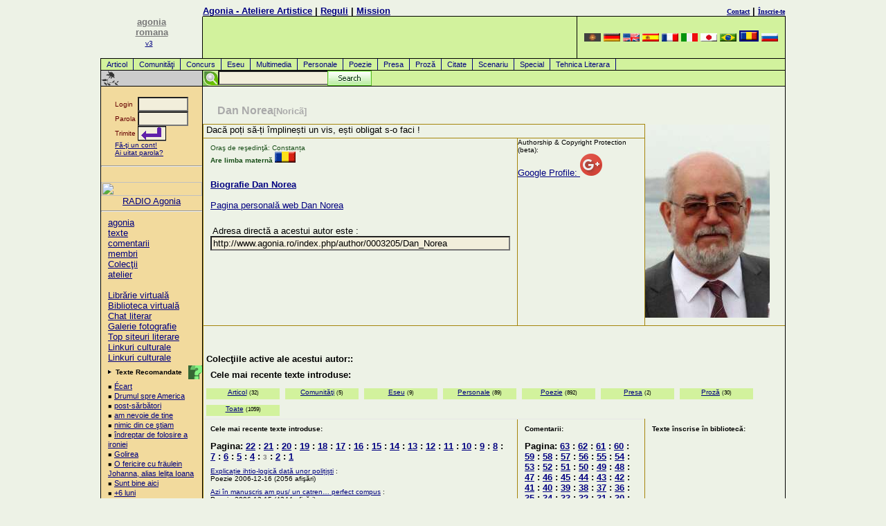

--- FILE ---
content_type: text/html
request_url: https://romana.agonia.net/index.php/author/0003205/cpage/13/page/3/Dan%20Norea
body_size: 45588
content:
<!DOCTYPE HTML PUBLIC "-//W3C//DTD HTML 4.0 Transitional//EN">
<HTML lang="ro">
<HEAD>
<TITLE>Dan Norea (Noricã) : Poezie, Proză, Biografie, comentarii, texte</TITLE>
<META http-equiv="Content-Type" content="text/html; charset=UTF-8">
<meta name="viewport" content="width=device-width, initial-scale=1">
<LINK href="/agonia.css" type="text/css" rel="STYLESHEET">
<link rel="alternate" type="application/rss+xml" href="/rss.php" title="Poezii, Literatura, Atelier Literar">
<META name="keywords" content="poezie, poezii, romania, Romania, roman, poet, poetul, vers, cultura, cultural, eseu, proza, texte, text, literatura, clasic, concurs, concursuri, comentariu, comentarii,  haiku, critic, eseu, personale, articole, concurs, presa, special, tehnica literara, multimedia, scenariu, proza, redactor, biblioteca, Evenimente, Carte, Societate, literaturii, culturii">
<meta name="description" content="Dan Norea (Noricã) : Poezie, Proză, Biografie, comentarii, texte">
<META content=TRUE name=MSSmartTagsPreventParsing>
<META http-equiv=Pragma content=no-cache>
<META http-equiv=expires content="Wed, 01 Aug 1997 08:37:00 GMT">
<meta name="ICBM" content="44.44, 26.1">

<!-- Place this tag in your head or just before your close body tag -->
<script type="a64015a737195f04e65edafe-text/javascript" src="https://apis.google.com/js/plusone.js">
  {lang: 'ro'}
  </script>

</HEAD>
<BODY text="#000000" vLink="#666666" aLink="#666666" link="#0000cc" bgColor="#E9F2D9">
<DIV align="center">
<a href="/cdn-cgi/l/email-protection#097d7b68794973666768277b66"></a>
<!-- menu.tpl template start -->
<TABLE cellSpacing=0 cellPadding=0 width="990" border=0>
  <TBODY>
	<!--TR>
		<TD class=gridLine1 vAlign=top width="1"><IMG height=1 alt="poezii" src="/images/home/shim.gif" width=1></TD>
		<TD class=gridLine1 vAlign=top width="146"><IMG height=1 alt="poezii" src="/images/home/shim.gif" width=146></TD>
		<TD class=gridLine1 vAlign=top width="1"><IMG height=1 alt="poezii" src="/images/home/shim.gif" width=1></TD>
		<TD class=gridLine1 vAlign=top><IMG height=1 alt="poezii" src="/images/home/shim.gif"></TD>
		<TD class=gridLine1 vAlign=top align=left width="1"><IMG height=1 alt="poezii" src="/images/home/shim.gif" width=1></TD>
		<TD class=gridLine1 vAlign=top><IMG height=1 alt="poezii" src="/images/home/shim.gif" width=300></TD>
		<TD class=gridLine1 vAlign=top width="1"><IMG height=1 alt="poezii" src="/images/home/shim.gif" width=1></TD>
	</TR-->
	<TR>
		<TD rowspan="3" vAlign=top align=right width="1"></TD>
		<td rowspan="3" align="center" width="146" valign="bottom">
		<A href="/"><font color="#777777" size=2><b>agonia<br>romana</b></font><br><font size=1>v3</font></A>
		<!--<IMG height=100 alt=agonia src="/images/home/palmier1.png" width=70 border=0>-->&nbsp;<br><br></td>
		<td width="1"></td>
		<td align="left" valign="bottom"><b><a href="/">Agonia - Ateliere Artistice</a>&nbsp;|&nbsp;<a rel="nofollow" href="/includes/index.php#rules">Reguli</a>&nbsp;|&nbsp;<!--a rel="nofollow" href="/includes/index.php#advertise">Publicitate</a--><a href="/mission.php">Mission</a></b></td>
		<td width="1"></td>
		<td align="right" valign="bottom"><b><a rel="nofollow" href="/includes/index.php#contact"><font size="1" face="verdana">Contact</font></a>&nbsp;|&nbsp;<a rel="nofollow" href="/register.php"><font size="1" face="verdana">Înscrie-te</font></a></b></td>
		<td width="1"></td>
	</TR>
	<TR>
		<TD class=gridLine1 vAlign=top width="1"><IMG height=1 alt="poezii" src="/images/home/shim.gif" width=1></TD>
		<TD class=gridLine vAlign=top width="99%"><IMG height=1 alt="poezii" src="/images/home/shim.gif"></TD>
		<TD class=gridLine vAlign=top align=left width="1"><IMG height=1 alt="poezii" src="/images/home/shim.gif" width=1></TD>
		<TD class=gridLine vAlign=top><IMG height=1 alt="poezii" src="/images/home/shim.gif" width=300></TD>
		<TD class=gridLine vAlign=top width="1"><IMG height=1 alt="poezii" src="/images/home/shim.gif" width=1></TD>
	</TR>
  <TR>
	<TD class=gridLine1 vAlign=top width="1" bgColor="#000000">
		<IMG height=1 alt="poezii" src="/images/home/shim.gif" width=1>
	</TD>
	<td height="60" align="right" valign="bottom" bgcolor="#d2f29d">
		<!--<font color=gray size=1> Promo: </font><a href=http://parfumeriamea.ro target=_new><img src="/images/banners/ParfumeriaMeaCuFunda.png" border="0" alt=""></a>-->
	</td>
	<TD class=gridLine vAlign=top align=left width="1" bgColor="#000000"><BR></TD>
	<TD align=center bgcolor="#d2f29d" width=300>
		<!-- box_language.tpl template start -->
<A href="http://armana.agonia.net" title="armana Poezii, Poezie"><img width=24 height=12 border=0 src="/images/flags/flag-aro.png" alt="armana Poezii, Poezie"></a> <A href="http://deutsch.agonia.net" title="deutsch Poezii, Poezie"><img width=24 height=12 border=0 src="/images/flags/flag-deu.png" alt="deutsch Poezii, Poezie"></a> <A href="http://english.agonia.net" title="english Poezii, Poezie"><img width=24 height=12 border=0 src="/images/flags/flag-eng.png" alt="english Poezii, Poezie"></a> <A href="http://espanol.agonia.net" title="espanol Poezii, Poezie"><img width=24 height=12 border=0 src="/images/flags/flag-esp.png" alt="espanol Poezii, Poezie"></a> <A href="http://francais.agonia.net" title="francais Poezii, Poezie"><img width=24 height=12 border=0 src="/images/flags/flag-fra.png" alt="francais Poezii, Poezie"></a> <A href="http://italiano.agonia.net" title="italiano Poezii, Poezie"><img width=24 height=12 border=0 src="/images/flags/flag-ita.png" alt="italiano Poezii, Poezie"></a> <A href="http://japanese.agonia.net" title="japanese Poezii, Poezie"><img width=24 height=12 border=0 src="/images/flags/flag-jpn.png" alt="japanese Poezii, Poezie"></a> <A href="http://portugues.agonia.net" title="portugues Poezii, Poezie"><img width=24 height=12 border=0 src="/images/flags/flag-por.png" alt="portugues Poezii, Poezie"></a> <A href="http://www.agonia.ro" title="romana Poezii, Poezie"><img width=24 height=12 border=2 src="/images/flags/flag-ron.png" alt="romana Poezii, Poezie"></a> <A href="http://russkaia.agonia.net" title="russkaia Poezii, Poezie"><img width=24 height=12 border=0 src="/images/flags/flag-rus.png" alt="russkaia Poezii, Poezie"></a> 
<!-- box_language.tpl template end -->
	<TD class=gridLine vAlign=top align=left width="1" bgColor="#000000"><BR></TD></TR>
  <TR><td height=1 colspan=7 bgcolor="#000000"></td></tr>
  <TR>
	<TD vAlign=top bgcolor="black" width="1"><br></TD>
	<td colspan="5" bgcolor="#d2f29d" width="99%"><A class="menu" href="/index.php/texts/article/Articol">Articol</A>
<A class="menu" href="/index.php/texts/community/Comunităţi">Comunităţi</A>
<A class="menu" href="/index.php/texts/contest/Concurs">Concurs</A>
<A class="menu" href="/index.php/texts/essay/Eseu">Eseu</A>
<A class="menu" href="/index.php/texts/multimedia/Multimedia">Multimedia</A>
<A class="menu" href="/index.php/texts/personals/Personale">Personale</A>
<A class="menu" href="/index.php/texts/poetry/Poezie">Poezie</A>
<A class="menu" href="/index.php/texts/press/Presa">Presa</A>
<A class="menu" href="/index.php/texts/prose/Proză">Proză</A>
<A class="menu" href="/index.php/texts/quote/Citate">Citate</A>
<A class="menu" href="/index.php/texts/screenplay/Scenariu">Scenariu</A>
<A class="menu" href="/index.php/texts/special/Special">Special</A>
<A class="menu" href="/index.php/texts/technique/Tehnica Literara">Tehnica Literara</A>
</td>
	<td bgcolor="black" width="1"><br></td>
  </TR>
  	<tr><td height=1 colspan=7 bgcolor="#000000"></td></tr>
  <TR>
    <TD class=gridLine vAlign=top align=left width="1" bgColor="#000000"><BR></TD>
    <TD vAlign=middle align=left width="146"><a href="" target=_top><IMG alt="Poezii Rom�nesti - Romanian Poetry" src="/images/home/bb.gif" border=0></a></TD>
    <TD class=gridLine vAlign=top align=left width="1" bgColor="#000000"><BR></TD>
    <TD vAlign=top align=left bgColor="#D2F29D" colspan=3>
    <!--<IMG height=22 alt="poezii" src="/images/home/shim.gif" width=10 border=0>-->

    <div id="search">
    <!-- Google CSE Search Box Begins -->
        <form id="searchbox_008257588871973284429:umi2ovmsjtc" action="/cautare.php">
        <input type="hidden" name="cx" value="008257588871973284429:umi2ovmsjtc">
        <input type="hidden" name="cof" value="FORID:11">
	<input style="position:absolute;left:22px;" name="q" type="text" size="20">
        <!--<input type="submit" name="sa" value="Search">-->
	<input id="searchbutton" type="image" name="sa" src="/images/searchbutton.gif">
	</form>
	<!--<script type="text/javascript" src="http://google.com/coop/cse/brand?form=searchbox_008257588871973284429%3Aumi2ovmsjtc"></script>-->
    <!-- Google CSE Search Box Ends -->
    </div>		  
    </TD>
    <TD class=gridLine vAlign=top align=left width="1" bgColor="#000000"><BR></TD>
  </TR>
	<TR>
		<TD class=gridLine vAlign=top bgColor="#000000" colSpan=7><IMG height=1 alt="poezii" src="/images/home/shim.gif" width=1 border=0></TD>
  </TR>
</TBODY>
</TABLE>
<!-- menu.tpl template end --><!-- COL1 -->
<TABLE cellSpacing=0 cellPadding=0 width="990" border=0>
  <TBODY>
  <TR>
    <TD class=gridLine vAlign=top width=1 bgColor="#000000"><BR></TD>

<TD class=globalNav vAlign=top width=146><!-- <col_1/> --><!-- left colored navigation table -->

<form action="/login.php" method="post">
<br>
	<table align=center width="100" border="0" cellspacing="0" cellpadding="0">
		<tr>
			<td><font face="Verdana, Arial, Helvetica,sans-serif" size="1" color="#660000">Login&nbsp;</font></td>
			<td><INPUT tabindex="1" TYPE="text" name="username" size="7" maxlength="30"></td>
		</tr>
		<tr>
			<td><font face="Verdana, Arial, Helvetica,sans-serif" size="1" color="#660000">Parola&nbsp;</font></td>
			<td><INPUT tabindex="2" TYPE="password" name="password" size="7" maxlength="30"></td>
		</tr>
		<tr>
			<td><font face="Verdana, Arial, Helvetica,sans-serif" size="1" color="#660000">Trimite</font></td>
			<td><input tabindex="3" type=image align=left src="/images/home/login_go_h.png"></td>
		</tr>
		<tr>
			<td colspan=2 height="20"><font face="Verdana, Arial, Helvetica,sans-serif" color="navy" size="1"><A href="/register.php">Fă-ţi un cont!</a><br>
			<a rel="nofollow" href="/lostpass1.php">Ai uitat parola?</a>
			</font>
			</td>
		</tr>
	</table>
	<INPUT TYPE="hidden" name="loginSubmit_home" value="loginSubmit_home">
</form>
<hr /><br />
<a href=https://radio.agonia.eu/public/agonia target=_blank>
<img src=https://radio.agonia.eu/static/uploads/agonia/album_art.1742394954.webp width="100%">
</a>
<center>
<a href=https://radio.agonia.eu/public/agonia target=_blank>RADIO Agonia</a>
</center>
<hr /><p>
		  <A href="/index.php">agonia</A><BR>
		  <A href="/index.php/texts/all/texte">texte</A><BR>
		  <A href="/index.php/comments/all/comentarii">comentarii</A><BR>
		  <A href="/index.php/authors/all/membri">membri</A><BR>
		  <A href="/index.php/subjects/all/Colecţii">Colecţii</A><BR>
		  <A href="/index.php/workshop/all/atelier">atelier</A><BR><br>
		  <A rel="nofollow" href="http://raftul.poezie.ro" title="Librărie virtuală">Librărie virtuală</A><BR> 
		  <A rel="nofollow" href="/index.php/clasics/all/Biblioteca virtuală" title="Biblioteca Virtuală este un proiect aflat încă în lucru!">Biblioteca virtuală</A><BR> 
		  <A rel="nofollow" href="/mod/chat/" target="_blank">Chat literar</A><BR>
		  <A rel="nofollow" href="http://gallery.agonia.net" target="_blank">Galerie fotografie</A><BR>
		  <A rel="nofollow" href="http://top.agonia.net/" target="_blank">Top siteuri literare</A><BR>
		  <A rel="nofollow" href="http://links.agonia.net/in.php?ID=45" target="_blank">Linkuri culturale</A><BR>
		  <A rel="nofollow" href="/linkuri-literare.php" target="_blank">Linkuri culturale</A><BR>
		  
<!--		  <A rel="nofollow" href="/mod/search/">căutare</A><BR><A href="http://local.agonia.ro/audio/index.html">Audio</A><BR>
		  <A rel="nofollow" href="/index.php/help/ron/">ajutor</A><BR>
		  <IMG alt=_______ src="/images/home/rule_trans.gif" vspace=3><BR>
		  <A rel="nofollow" href="/index.php/contact/ron/">contact</A><BR>
		  <A href="/index.php/authors/ron/level/columnist/">Columnists</A><BR>
		  <A rel="nofollow" href="/index.php/texts/ron/topic/corrections/">Corrections</A>
-->
</p>
<img alt="." align=right src="/images/home/help.gif" title="Textele Recomandate sunt alese de editorii acestui site şi sunt considerate cele mai bune creaţii postate recent."><p><IMG height=7 alt="." src="/images/home/arrow.gif" width=8 border=0><FONT face="Verdana, Arial, Helvetica, sans-serif" size=1> <B>Texte Recomandate</B></font>
<p class="adb">
&#65517; <a href="/index.php/poetry/14198750/Écart" title="Diana Manaila ">Écart</A><br>
&#65517; <a href="/index.php/poetry/14198698/Drumul_spre_America" title="Alexandru Manta">Drumul spre America</A><br>
&#65517; <a href="/index.php/poetry/14198695/post-sărbători" title="Tiberiu Hangan">post-sărbători</A><br>
&#65517; <a href="/index.php/personals/14198692/am_nevoie_de_tine" title="enea gela">am nevoie de tine</A><br>
&#65517; <a href="/index.php/poetry/14198664/nimic_din_ce_ştiam" title="Ottilia Ardeleanu">nimic din ce ştiam</A><br>
&#65517; <a href="/index.php/personals/14198642/îndreptar_de_folosire_a_ironiei" title="dan herciu">îndreptar de folosire a ironiei</A><br>
&#65517; <a href="/index.php/poetry/14198631/Golirea" title="Djamal Mahmoud">Golirea</A><br>
&#65517; <a href="/index.php/poetry/14198596/O_fericire_cu_fräulein_Johanna,_alias_lelița_Ioana" title="George Pașa">O fericire cu fräulein Johanna, alias lelița Ioana</A><br>
&#65517; <a href="/index.php/poetry/14198577/Sunt_bine_aici" title="Ara Sabău">Sunt bine aici</A><br>
&#65517; <a href="/index.php/personals/14198544/+6_luni" title="Gabriel Nicolae Mihăilă">+6 luni</A><br>
&#65517; <a href="/index.php/poetry/14198509/lumea_după_iubire" title="Zburlea Ariana">lumea după iubire</A><br>
&#65517; <a href="/index.php/poetry/14198425/Aprés_l'amour" title="Diana Manaila ">Aprés l'amour</A><br>
&#65517; <a href="/index.php/poetry/14198364/aruncătoarea_de_cuțite" title="Monica Mihaela Pop">aruncătoarea de cuțite</A><br>
&#65517; <a href="/index.php/poetry/14198280/despre_viteză_și_încălțăminte_ruptă" title="Gabriel Nicolae Mihăilă">despre viteză și încălțăminte ruptă</A><br>
&#65517; <a href="/index.php/poetry/14198248/Iarna_venea_pe_atunci_altfel,_ca_o_mâță_albastră" title="Alina Manole">Iarna venea pe atunci altfel, ca o mâță albastră</A><br>
&#65517; <a href="/index.php/poetry/14198211/mary_anne" title="enea gela">mary anne</A><br>
</p><IMG height=24 alt="Linkuri culturale" src="/images/home/bbb.gif" width=146 border=0>
<p class="adb">
 <A href="http://www.poezie.ro/speller/" target=new>Romanian Spell-Checker</A><br>
 <A href="http://www.poezie.ro" target=_top>Poezie - Poezii</A><br>
 <A href="http://www.poezie.ro/index.php/workshop/dictionary/dictionar-de-rime.html" target=new>Dictionar de rime</A><br>
 <A href="http://www.proza.ro" target=new><b>proza, eseuri, literatura</b></A><br>
 <A rel="nofollow" href="http://top.agonia.net" target=new>Top siteuri literare</A><br>
 <A href="http://zona.ro" target=new>noutati IT, jocuri</A><br>
 <A rel="nofollow" href="http://www.trends.ro" target=new>Romanian Trends</A><br>
 <a href="http://esal.ro/notebook-laptop/" title="Laptop">Laptop</a>
</p>
<IMG height=23 alt="forum" src="/images/home/bbb.gif" width=146 border=0><p>
<B>Contact</B>
<P class="adb">
<a rel="nofollow" href="/cdn-cgi/l/email-protection#a5c6cacbd1c4c6d1e5c4c2cacbccc48bcbc0d19ad6d0c7cfc0c6d198c6cacbd1c4c6d188c0c1ccd1cad7cc">Contact Email</A><br>
<a rel="nofollow" href="/cdn-cgi/l/email-protection#b8dddcd1ccd7caf8d9dfd7d6d1d996d6ddcc87cbcddad2dddbcc85d4ddccccddca95ccd795dddcd1ccd7ca">Trimite o scrisoare catre editor</A>
</p>

	  <!-- end left col navigation nested table --></TD>    
    <TD class=gridLine vAlign=top width=1 bgColor="#000000"><BR>
    </TD>
			<!-- COL2-3-4 -->
			<TD align="right" vAlign=top><!-- <col_2 & col_3/> --><!-- 1 outta 4 --><!-- begin default pre content  --><!-- layout editorial -->
	<table border="0" width="100%" cellspacing="0" cellpadding="0">
		<tr>
			<td width="50">&nbsp;</td>
			<td width="95%"><Br /><h1>Dan Norea<small>[Noricã]</small></h1></td>
			<td width="50">&nbsp;</td>
		</tr>
	</table>
	<table width="100%" border="0" cellspacing="0" cellpadding="0">
		<tr height="1">
			<td colspan="5" bgcolor="#a5850c" height="1"></td>
		</tr>
		<tr height="14">
			<td rowspan="19" valign="top" bgcolor="#a5850c" width="1"><img src="/images/home/empty.gif" alt="" height="1" width="1" border="0"></td>
			<td colspan="3" valign="top" height="19">&nbsp;Dacă poți să-ți împlinești un vis, ești obligat s-o faci !</td>
			<td rowspan="3" bgcolor="#a5850c" width="1"></td>
			<td rowspan="3" valign="top" width="25%"><font size="1" color="#174d17" face="Verdana,Arial,Helvetica,sans-serif"><img src="/images/users/003205-m.jpg" width="180" border="0" alt="Noricã"><br>
					<br>
				</font></td>
		</tr>
		<tr height="1">
			<td colspan="3" bgcolor="#a5850c" height="1"></td>
		</tr>
		<tr>
			<td valign="top">
				<p><font size="1" color="#174d17" face="Verdana,Arial,Helvetica,sans-serif">
				Oraş de reşedinţă: Constanța<br>
						<b>Are limba maternă </b><a href="?newlang=ron"><img alt="Are limba maternă" border=0 src="/images/flags/flag-ron.png"></a><br>
										<br>
						<!--<a href="/index.php/biography/0003205/style/confirmat"> Biografie </a>--><br>
					</font><b><A href="#bio">Biografie Dan Norea</a></b><br>
					<!--				_EDITORSQUOTE--><br>
					<a href="https://romana.agonia.net/index.php/author/0003205/Dan Norea" target=_top>Pagina personală web Dan Norea</a><br />
					<font size="1" color="#174d17" face="Verdana,Arial,Helvetica,sans-serif"><br>
						<!--				_EDITORSQUOTE--><br>
						
						&nbsp;</font>Adresa directă a acestui autor este :&nbsp;<br>
					<INPUT type="text" name="Direct Link" value="http://www.agonia.ro/index.php/author/0003205/Dan_Norea" size="52"><br />
					</p>
			</td>
			<td bgcolor="#a5850c" width="1"></td>
			<td valign="top"><font size="1">Authorship & Copyright Protection (beta):</font><br />
										<a rel="me" href="https://profiles.google.com/">Google Profile: <img src="https://www.google.com/images/icons/ui/gprofile_button-32.png"></a>
								</td>
		</tr>
		<tr height="1">
			<td colspan="5" valign="top" bgcolor="#a5850c" height="1"></td>
		</tr>
		<tr height="30">
			<td colspan="5" align="right" valign="bottom" height="40">
				<!--JURNALUL <p><a href="/index.php/jurnal/0003205/index.html">&nbsp;Jurnal de Dan Norea</a></p>--><font size="1">  </font>
				
				</td>
		</tr>
		<tr>
			<td colspan="5" bgcolor="#a5850c"></td>
		</tr>
		<tr>
			<td colspan="5"><b>&nbsp;Colecţiile active ale acestui autor::</b>
					</td>
		</tr>
		<tr>
			<td colspan="5" bgcolor="#a5850c"></td>
		</tr>
		<tr height="70">
			<td colspan="5" height="70">
				<p><b>Cele mai recente texte introduse:</b></p>
				<p>	   <div id="layer_f_menu" align="center"><a href="/index.php/author/0003205/cpage/13/type/article/Articol">Articol</a> <small>(32)</small></div>
					   <div id="layer_f_menu" align="center"><a href="/index.php/author/0003205/cpage/13/type/community/Comunităţi">Comunităţi</a> <small>(5)</small></div>
					   <div id="layer_f_menu" align="center"><a href="/index.php/author/0003205/cpage/13/type/essay/Eseu">Eseu</a> <small>(9)</small></div>
					   <div id="layer_f_menu" align="center"><a href="/index.php/author/0003205/cpage/13/type/personals/Personale">Personale</a> <small>(89)</small></div>
					   <div id="layer_f_menu" align="center"><a href="/index.php/author/0003205/cpage/13/type/poetry/Poezie">Poezie</a> <small>(892)</small></div>
					   <div id="layer_f_menu" align="center"><a href="/index.php/author/0003205/cpage/13/type/press/Presa">Presa</a> <small>(2)</small></div>
					   <div id="layer_f_menu" align="center"><a href="/index.php/author/0003205/cpage/13/type/prose/Proză">Proză</a> <small>(30)</small></div>
					   <div id="layer_f_menu" align="center"><a href="/index.php/author/0003205/cpage/13/type/all/Toate">Toate</a> <small>(1059)</small></div>
					  </p></td>
		</tr>
		<tr>
			<td colspan="5" bgcolor="#a5850c"></td>
		</tr>
		<tr height="1">
			<td colspan="3" bgcolor="#e6e6e6" height="1"></td>
			<td bgcolor="#a5850c" width="1" height="1"></td>
			<td width="25%" height="1"></td>
		</tr>
		<tr>
			<td>
				<p><b><font size="1">Cele mai recente texte introduse:</font></b></p>
			</td>
			<td bgcolor="#a5850c" width="1"><img src="/images/home/empty.gif" alt="" height="1" width="1" border="0"></td>
			<td width="25%">
				<p><b><font size="1">Comentarii: </font></b></p>
			</td>
			<td bgcolor="#a5850c" width="1"><img src="/images/home/empty.gif" alt="" height="1" width="1" border="0"></td>
			<td width="25%">
				<p><font size="1"><b>Texte înscrise în bibliotecă:</b></font></p>
			</td>
		</tr>
		<tr>
			<td colspan="5" bgcolor="#a5850c"></td>
		</tr>
		<tr valign="top">
			<td><p><font size="2"><b>Pagina: <a href="/index.php/author/0003205/cpage/13/page/22/Dan Norea">22</a> : <a href="/index.php/author/0003205/cpage/13/page/21/Dan Norea">21</a> : <a href="/index.php/author/0003205/cpage/13/page/20/Dan Norea">20</a> : <a href="/index.php/author/0003205/cpage/13/page/19/Dan Norea">19</a> : <a href="/index.php/author/0003205/cpage/13/page/18/Dan Norea">18</a> : <a href="/index.php/author/0003205/cpage/13/page/17/Dan Norea">17</a> : <a href="/index.php/author/0003205/cpage/13/page/16/Dan Norea">16</a> : <a href="/index.php/author/0003205/cpage/13/page/15/Dan Norea">15</a> : <a href="/index.php/author/0003205/cpage/13/page/14/Dan Norea">14</a> : <a href="/index.php/author/0003205/cpage/13/page/13/Dan Norea">13</a> : <a href="/index.php/author/0003205/cpage/13/page/12/Dan Norea">12</a> : <a href="/index.php/author/0003205/cpage/13/page/11/Dan Norea">11</a> : <a href="/index.php/author/0003205/cpage/13/page/10/Dan Norea">10</a> : <a href="/index.php/author/0003205/cpage/13/page/9/Dan Norea">9</a> : <a href="/index.php/author/0003205/cpage/13/page/8/Dan Norea">8</a> : <a href="/index.php/author/0003205/cpage/13/page/7/Dan Norea">7</a> : <a href="/index.php/author/0003205/cpage/13/page/6/Dan Norea">6</a> : <a href="/index.php/author/0003205/cpage/13/page/5/Dan Norea">5</a> : <a href="/index.php/author/0003205/cpage/13/page/4/Dan Norea">4</a> : <font color=gray size=1>3</font> : <a href="/index.php/author/0003205/cpage/13/page/2/Dan Norea">2</a> : <a href="/index.php/author/0003205/cpage/13/page/1/Dan Norea">1</a> </b></font></p><!--<a href='showcomm/1/index.html'><b>Arată şi numărul de comentarii la fiecare text, lângă numărul de vizionări.</b></a><br>
					ATENŢIE: Afişarae numărului de comentarii încetineşte DRASTIC afişarea acestei pagini!-->
											<p><font face="Verdana, Arial, Helvetica, sans-serif" color=#000000 size=1>
						<a href="/index.php/poetry/220516/Explicație_ihtio-logică_dată_unor_polițiști">
						Explicație ihtio-logică dată unor polițiști</a> 
						 : <i><small></small></i><br>Poezie 2006-12-16 (2056  afişări)<br>
						<b></b> </font></p>
										<p><font face="Verdana, Arial, Helvetica, sans-serif" color=#000000 size=1>
						<a href="/index.php/poetry/220437/Azi_în_manuscris_am_pus/_un_catren…_perfect_compus">
						Azi în manuscris am pus/ un catren… perfect compus</a> 
						 : <i><small></small></i><br>Poezie 2006-12-15 (4344  afişări)<br>
						<b></b> </font></p>
										<p><font face="Verdana, Arial, Helvetica, sans-serif" color=#000000 size=1>
						<a href="/index.php/poetry/215888/Din_istoria_sângeroasă_a_unui_stup">
						Din istoria sângeroasă a unui stup</a> 
						 : <i><small></small></i><br>Poezie 2006-11-21 (4127  afişări)<br>
						<b></b> </font></p>
										<p><font face="Verdana, Arial, Helvetica, sans-serif" color=#000000 size=1>
						<a href="/index.php/poetry/215860/Adevărata_poveste_a_Albei_ca_Zăpada">
						Adevărata poveste a Albei ca Zăpada</a> 
						 : <i><small>Din ciclul "Bancuri versificate"</small></i><br>Poezie 2006-11-20 (2339  afişări)<br>
						<b></b> </font></p>
										<p><font face="Verdana, Arial, Helvetica, sans-serif" color=#000000 size=1>
						<a href="/index.php/poetry/214365/Înainte_de_operație">
						Înainte de operație</a> 
						 : <i><small>Din ciclul "Bancuri versificate"</small></i><br>Poezie 2006-11-13 (1849  afişări)<br>
						<b></b> </font></p>
										<p><font face="Verdana, Arial, Helvetica, sans-serif" color=#000000 size=1>
						<a href="/index.php/poetry/214364/Filozofie_de_viermișor">
						Filozofie de viermișor</a> 
						 : <i><small>Din ciclul "Bancuri versificate"</small></i><br>Poezie 2006-11-13 (1898  afişări)<br>
						<b></b> </font></p>
										<p><font face="Verdana, Arial, Helvetica, sans-serif" color=#000000 size=1>
						<a href="/index.php/poetry/214363/Arabul_și_grădina">
						Arabul și grădina</a> 
						 : <i><small>Din ciclul "Bancuri versificate"</small></i><br>Poezie 2006-11-13 (2023  afişări)<br>
						<b></b> </font></p>
										<p><font face="Verdana, Arial, Helvetica, sans-serif" color=#000000 size=1>
						<a href="/index.php/poetry/213762/Toamna_(hai..._da-de_)">
						Toamna (hai... da-de )</a> 
						 : <i><small></small></i><br>Poezie 2006-11-11 (2655  afişări)<br>
						<b></b> </font></p>
										<p><font face="Verdana, Arial, Helvetica, sans-serif" color=#000000 size=1>
						<a href="/index.php/poetry/213421/Cinci_rondeluri_de_amor...">
						Cinci rondeluri de amor...</a> 
						 : <i><small>... scrise de patru autori</small></i><br>Poezie 2006-11-09 (5091  afişări)<br>
						<b></b> </font></p>
										<p><font face="Verdana, Arial, Helvetica, sans-serif" color=#000000 size=1>
						<a href="/index.php/poetry/213416/Testamentul_unui_tablou_celebru">
						Testamentul unui tablou celebru</a> 
						 : <i><small>Replică la poezia cu același nume a domnului Mihai Leoveanu</small></i><br>Poezie 2006-11-09 (3356  afişări)<br>
						<b></b> </font></p>
										<p><font face="Verdana, Arial, Helvetica, sans-serif" color=#000000 size=1>
						<a href="/index.php/poetry/212272/La_mulți_ani,_Laurențiu_Orășanu_!">
						La mulți ani, Laurențiu Orășanu !</a> 
						 : <i><small></small></i><br>Poezie 2006-11-03 (3999  afişări)<br>
						<b></b> </font></p>
										<p><font face="Verdana, Arial, Helvetica, sans-serif" color=#000000 size=1>
						<a href="/index.php/poetry/210679/Patru_rondeluri_nostalgice">
						Patru rondeluri nostalgice</a> 
						 : <i><small>...scrise de patru autori</small></i><br>Poezie 2006-10-25 (6274  afişări)<br>
						<b></b> </font></p>
										<p><font face="Verdana, Arial, Helvetica, sans-serif" color=#000000 size=1>
						<a href="/index.php/poetry/210513/Cum_a_crescut_populația_unui_orășel_de_provincie">
						Cum a crescut populația unui orășel de provincie</a> 
						 : <i><small></small></i><br>Poezie 2006-10-24 (3975  afişări)<br>
						<b></b> </font></p>
										<p><font face="Verdana, Arial, Helvetica, sans-serif" color=#000000 size=1>
						<a href="/index.php/poetry/210045/Patru_rondeluri_de_divorț">
						Patru rondeluri de divorț</a> 
						 : <i><small>… scrise de patru autori</small></i><br>Poezie 2006-10-22 (3225  afişări)<br>
						<b></b> </font></p>
										<p><font face="Verdana, Arial, Helvetica, sans-serif" color=#000000 size=1>
						<a href="/index.php/personals/209265/eram_bolnav_de_indiferență">
						eram bolnav de indiferență</a> 
						 : <i><small></small></i><br>Personale 2006-10-18 (3826  afişări)<br>
						<b></b> </font></p>
										<p><font face="Verdana, Arial, Helvetica, sans-serif" color=#000000 size=1>
						<a href="/index.php/poetry/208576/Conduită_preventivă">
						Conduită preventivă</a> 
						 : <i><small>Din ciclul "Vreau, dup-a mea moarte/ soacra-n altă parte"</small></i><br>Poezie 2006-10-14 (3785  afişări)<br>
						<b></b> </font></p>
										<p><font face="Verdana, Arial, Helvetica, sans-serif" color=#000000 size=1>
						<a href="/index.php/poetry/208569/Anunț_matrimonial">
						Anunț matrimonial</a> 
						 : <i><small></small></i><br>Poezie 2006-10-14 (3025  afişări)<br>
						<b></b> </font></p>
										<p><font face="Verdana, Arial, Helvetica, sans-serif" color=#000000 size=1>
						<a href="/index.php/poetry/208367/Termen_de_garanție">
						Termen de garanție</a> 
						 : <i><small></small></i><br>Poezie 2006-10-13 (4519  afişări)<br>
						<b></b> </font></p>
										<p><font face="Verdana, Arial, Helvetica, sans-serif" color=#000000 size=1>
						<a href="/index.php/poetry/208222/Scrisori_de_adio">
						Scrisori de adio</a> 
						<img width=10 src="/images/home/star_bul.png"> : <i><small>... trimise de trei constănțeni</small></i><br>Poezie 2006-10-12 (6592  afişări)<br>
						<b></b> </font></p>
										<p><font face="Verdana, Arial, Helvetica, sans-serif" color=#000000 size=1>
						<a href="/index.php/poetry/207652/Altă_poveste_cu_un_om_bun">
						Altă poveste cu un om bun</a> 
						 : <i><small></small></i><br>Poezie 2006-10-08 (2130  afişări)<br>
						<b></b> </font></p>
										<p><font face="Verdana, Arial, Helvetica, sans-serif" color=#000000 size=1>
						<a href="/index.php/poetry/207468/Versuri_pereche_despre_toamnă_(Elia&Dan)">
						Versuri pereche despre toamnă (Elia&amp;Dan)</a> 
						 : <i><small></small></i><br>Poezie 2006-10-07 (2354  afişări)<br>
						<b></b> </font></p>
										<p><font face="Verdana, Arial, Helvetica, sans-serif" color=#000000 size=1>
						<a href="/index.php/poetry/207465/Cum_s-a_iscat_frica">
						Cum s-a iscat frica</a> 
						 : <i><small>Poveste versificată după Rudyard Kipling</small></i><br>Poezie 2006-10-07 (2209  afişări)<br>
						<b></b> </font></p>
										<p><font face="Verdana, Arial, Helvetica, sans-serif" color=#000000 size=1>
						<a href="/index.php/poetry/206435/Reclama_lăcătușului_de_la_castel">
						Reclama lăcătușului de la castel</a> 
						 : <i><small></small></i><br>Poezie 2006-10-01 (4260  afişări)<br>
						<b></b> </font></p>
										<p><font face="Verdana, Arial, Helvetica, sans-serif" color=#000000 size=1>
						<a href="/index.php/poetry/206110/Hai-ku_kigo_implicit">
						Hai-ku kigo implicit</a> 
						 : <i><small>Domnului Corneliu Traian Atanasiu</small></i><br>Poezie 2006-09-28 (3924  afişări)<br>
						<b></b> </font></p>
										<p><font face="Verdana, Arial, Helvetica, sans-serif" color=#000000 size=1>
						<a href="/index.php/poetry/204943/M-am_pierdut">
						M-am pierdut</a> 
						 : <i><small></small></i><br>Poezie 2006-09-21 (4840  afişări)<br>
						<b></b> </font></p>
										<p><font face="Verdana, Arial, Helvetica, sans-serif" color=#000000 size=1>
						<a href="/index.php/poetry/204651/La_doctor">
						La doctor</a> 
						 : <i><small>Catren în versuri lungi</small></i><br>Poezie 2006-09-20 (4369  afişări)<br>
						<b></b> </font></p>
										<p><font face="Verdana, Arial, Helvetica, sans-serif" color=#000000 size=1>
						<a href="/index.php/personals/203199/Zâna_bună">
						Zâna bună</a> 
						 : <i><small></small></i><br>Personale 2006-09-11 (4309  afişări)<br>
						<b></b> </font></p>
										<p><font face="Verdana, Arial, Helvetica, sans-serif" color=#000000 size=1>
						<a href="/index.php/poetry/202670/Simbioză">
						Simbioză</a> 
						 : <i><small></small></i><br>Poezie 2006-09-08 (4240  afişări)<br>
						<b></b> </font></p>
										<p><font face="Verdana, Arial, Helvetica, sans-serif" color=#000000 size=1>
						<a href="/index.php/personals/202439/Poem_în_T…">
						Poem în T…</a> 
						 : <i><small>…cu dedicație</small></i><br>Personale 2006-09-07 (3640  afişări)<br>
						<b></b> </font></p>
										<p><font face="Verdana, Arial, Helvetica, sans-serif" color=#000000 size=1>
						<a href="/index.php/poetry/201283/Unei_lesbiene">
						Unei lesbiene</a> 
						 : <i><small>Inspirată de epigrama lui Sorin Olariu "Parada gay"</small></i><br>Poezie 2006-08-30 (5502  afişări)<br>
						<b></b> </font></p>
										<p><font face="Verdana, Arial, Helvetica, sans-serif" color=#000000 size=1>
						<a href="/index.php/poetry/200977/Eleganță_discutabilă">
						Eleganță discutabilă</a> 
						 : <i><small>Din ciclul "Soacre fără frontiere"</small></i><br>Poezie 2006-08-28 (3946  afişări)<br>
						<b></b> </font></p>
										<p><font face="Verdana, Arial, Helvetica, sans-serif" color=#000000 size=1>
						<a href="/index.php/poetry/199756/Dialog_în_trei">
						Dialog în trei</a> 
						 : <i><small>cu Vali Cercel si Liviu Bordaș</small></i><br>Poezie 2006-08-21 (4988  afişări)<br>
						<b></b> </font></p>
										<p><font face="Verdana, Arial, Helvetica, sans-serif" color=#000000 size=1>
						<a href="/index.php/poetry/199246/Telefonul_fără_fir">
						Telefonul fără fir</a> 
						 : <i><small>Dialog cu Daniel Bratu</small></i><br>Poezie 2006-08-18 (2499  afişări)<br>
						<b></b> </font></p>
										<p><font face="Verdana, Arial, Helvetica, sans-serif" color=#000000 size=1>
						<a href="/index.php/personals/199223/Dom,_Dom_să-nălțăm_!__(ep._3)">
						Dom, Dom să-nălțăm !  (ep. 3)</a> 
						 : <i><small>40 sfaturi pentru amatorii de circuit cu autocarul</small></i><br>Personale 2006-08-18 (2052  afişări)<br>
						<b></b> </font></p>
										<p><font face="Verdana, Arial, Helvetica, sans-serif" color=#000000 size=1>
						<a href="/index.php/personals/199061/Vers-uri">
						Vers-uri</a> 
						 : <i><small>O joacă</small></i><br>Personale 2006-08-17 (3494  afişări)<br>
						<b></b> </font></p>
										<p><font face="Verdana, Arial, Helvetica, sans-serif" color=#000000 size=1>
						<a href="/index.php/personals/199032/Dom,_Dom_să-nălțăm_!__(ep._2)">
						Dom, Dom să-nălțăm !  (ep. 2)</a> 
						 : <i><small>40 sfaturi pentru amatorii de circuit cu autocarul</small></i><br>Personale 2006-08-17 (1761  afişări)<br>
						<b></b> </font></p>
										<p><font face="Verdana, Arial, Helvetica, sans-serif" color=#000000 size=1>
						<a href="/index.php/poetry/198983/Tare-i_bună_seara-n_casă/_o_chelie_luminoasă">
						Tare-i bună seara-n casă/ o chelie luminoasă</a> 
						 : <i><small></small></i><br>Poezie 2006-08-16 (4894  afişări)<br>
						<b></b> </font></p>
										<p><font face="Verdana, Arial, Helvetica, sans-serif" color=#000000 size=1>
						<a href="/index.php/poetry/198917/Unui_“umorist”_care_a_încasat-o_de_la_un_subiect">
						Unui “umorist” care a încasat-o de la un subiect</a> 
						 : <i><small></small></i><br>Poezie 2006-08-16 (3688  afişări)<br>
						<b></b> </font></p>
										<p><font face="Verdana, Arial, Helvetica, sans-serif" color=#000000 size=1>
						<a href="/index.php/poetry/198912/Feedback">
						Feedback</a> 
						 : <i><small></small></i><br>Poezie 2006-08-16 (3781  afişări)<br>
						<b></b> </font></p>
										<p><font face="Verdana, Arial, Helvetica, sans-serif" color=#000000 size=1>
						<a href="/index.php/poetry/198834/Specialista_in_schimbul_valutar">
						Specialista in schimbul valutar</a> 
						 : <i><small>Damei lui Sorin, care schimbă cinci pe noapte</small></i><br>Poezie 2006-08-15 (3277  afişări)<br>
						<b></b> </font></p>
										<p><font face="Verdana, Arial, Helvetica, sans-serif" color=#000000 size=1>
						<a href="/index.php/personals/198739/Dom,_Dom_să-nălțăm_!_(ep.1)">
						Dom, Dom să-nălțăm ! (ep.1)</a> 
						 : <i><small>40 sfaturi pentru amatorii de circuit cu autocarul</small></i><br>Personale 2006-08-15 (3786  afişări)<br>
						<b></b> </font></p>
										<p><font face="Verdana, Arial, Helvetica, sans-serif" color=#000000 size=1>
						<a href="/index.php/poetry/198658/Unui_fumător_grijuliu">
						Unui fumător grijuliu</a> 
						 : <i><small></small></i><br>Poezie 2006-08-14 (5134  afişări)<br>
						<b></b> </font></p>
										<p><font face="Verdana, Arial, Helvetica, sans-serif" color=#000000 size=1>
						<a href="/index.php/poetry/198267/Vârsta_2,5">
						Vârsta 2,5</a> 
						 : <i><small>Colaj</small></i><br>Poezie 2006-08-12 (3503  afişări)<br>
						<b></b> </font></p>
										<p><font face="Verdana, Arial, Helvetica, sans-serif" color=#000000 size=1>
						<a href="/index.php/poetry/198094/Ghicitoare_pentru_prietena_mea_din_Posada">
						Ghicitoare pentru prietena mea din Posada</a> 
						 : <i><small></small></i><br>Poezie 2006-08-11 (4270  afişări)<br>
						<b></b> </font></p>
										<p><font face="Verdana, Arial, Helvetica, sans-serif" color=#000000 size=1>
						<a href="/index.php/poetry/198077/Ãsta-mi_este_genul:_fac_mereu_ca-trenul">
						Ãsta-mi este genul: fac mereu ca-trenul</a> 
						 : <i><small>Episodul 2</small></i><br>Poezie 2006-08-11 (3825  afişări)<br>
						<b></b> </font></p>
										<p><font face="Verdana, Arial, Helvetica, sans-serif" color=#000000 size=1>
						<a href="/index.php/poetry/197967/Unui_fost_coleg_de_școală">
						Unui fost coleg de școală</a> 
						 : <i><small></small></i><br>Poezie 2006-08-10 (4153  afişări)<br>
						<b></b> </font></p>
										<p><font face="Verdana, Arial, Helvetica, sans-serif" color=#000000 size=1>
						<a href="/index.php/poetry/197801/Ãsta-mi_este_genul:_fac_mereu_ca-trenul">
						Ãsta-mi este genul: fac mereu ca-trenul</a> 
						 : <i><small></small></i><br>Poezie 2006-08-09 (4121  afişări)<br>
						<b></b> </font></p>
										<p><font face="Verdana, Arial, Helvetica, sans-serif" color=#000000 size=1>
						<a href="/index.php/poetry/197779/Ghicitoare_cu_răspuns_multiplu">
						Ghicitoare cu răspuns multiplu</a> 
						 : <i><small></small></i><br>Poezie 2006-08-09 (4923  afişări)<br>
						<b></b> </font></p>
										<p><font face="Verdana, Arial, Helvetica, sans-serif" color=#000000 size=1>
						<a href="/index.php/poetry/197671/Din_ciclul__Pesimist_vs_optimist">
						Din ciclul  Pesimist vs optimist</a> 
						 : <i><small></small></i><br>Poezie 2006-08-08 (3622  afişări)<br>
						<b></b> </font></p>
										<p><font face="Verdana, Arial, Helvetica, sans-serif" color=#000000 size=1>
						<a href="/index.php/poetry/197465/Dacă_iei_puțin_aminte,_găsești_un_catren…_cu-minte">
						Dacă iei puțin aminte, găsești un catren… cu-minte</a> 
						 : <i><small></small></i><br>Poezie 2006-08-07 (4189  afişări)<br>
						<b></b> </font></p>
				 <br>
				<font size="2"><b>Pagina: <a href="/index.php/author/0003205/cpage/13/page/22/Dan Norea">22</a> : <a href="/index.php/author/0003205/cpage/13/page/21/Dan Norea">21</a> : <a href="/index.php/author/0003205/cpage/13/page/20/Dan Norea">20</a> : <a href="/index.php/author/0003205/cpage/13/page/19/Dan Norea">19</a> : <a href="/index.php/author/0003205/cpage/13/page/18/Dan Norea">18</a> : <a href="/index.php/author/0003205/cpage/13/page/17/Dan Norea">17</a> : <a href="/index.php/author/0003205/cpage/13/page/16/Dan Norea">16</a> : <a href="/index.php/author/0003205/cpage/13/page/15/Dan Norea">15</a> : <a href="/index.php/author/0003205/cpage/13/page/14/Dan Norea">14</a> : <a href="/index.php/author/0003205/cpage/13/page/13/Dan Norea">13</a> : <a href="/index.php/author/0003205/cpage/13/page/12/Dan Norea">12</a> : <a href="/index.php/author/0003205/cpage/13/page/11/Dan Norea">11</a> : <a href="/index.php/author/0003205/cpage/13/page/10/Dan Norea">10</a> : <a href="/index.php/author/0003205/cpage/13/page/9/Dan Norea">9</a> : <a href="/index.php/author/0003205/cpage/13/page/8/Dan Norea">8</a> : <a href="/index.php/author/0003205/cpage/13/page/7/Dan Norea">7</a> : <a href="/index.php/author/0003205/cpage/13/page/6/Dan Norea">6</a> : <a href="/index.php/author/0003205/cpage/13/page/5/Dan Norea">5</a> : <a href="/index.php/author/0003205/cpage/13/page/4/Dan Norea">4</a> : <font color=gray size=1>3</font> : <a href="/index.php/author/0003205/cpage/13/page/2/Dan Norea">2</a> : <a href="/index.php/author/0003205/cpage/13/page/1/Dan Norea">1</a> </b></font></td>
			<td bgcolor="#a5850c" width="1"></td>
			<td width="25%">
				<p><font size="2"><b>Pagina: <a href="/index.php/author/0003205/cpage/63/Dan Norea">63</a> : <a href="/index.php/author/0003205/cpage/62/Dan Norea">62</a> : <a href="/index.php/author/0003205/cpage/61/Dan Norea">61</a> : <a href="/index.php/author/0003205/cpage/60/Dan Norea">60</a> : <a href="/index.php/author/0003205/cpage/59/Dan Norea">59</a> : <a href="/index.php/author/0003205/cpage/58/Dan Norea">58</a> : <a href="/index.php/author/0003205/cpage/57/Dan Norea">57</a> : <a href="/index.php/author/0003205/cpage/56/Dan Norea">56</a> : <a href="/index.php/author/0003205/cpage/55/Dan Norea">55</a> : <a href="/index.php/author/0003205/cpage/54/Dan Norea">54</a> : <a href="/index.php/author/0003205/cpage/53/Dan Norea">53</a> : <a href="/index.php/author/0003205/cpage/52/Dan Norea">52</a> : <a href="/index.php/author/0003205/cpage/51/Dan Norea">51</a> : <a href="/index.php/author/0003205/cpage/50/Dan Norea">50</a> : <a href="/index.php/author/0003205/cpage/49/Dan Norea">49</a> : <a href="/index.php/author/0003205/cpage/48/Dan Norea">48</a> : <a href="/index.php/author/0003205/cpage/47/Dan Norea">47</a> : <a href="/index.php/author/0003205/cpage/46/Dan Norea">46</a> : <a href="/index.php/author/0003205/cpage/45/Dan Norea">45</a> : <a href="/index.php/author/0003205/cpage/44/Dan Norea">44</a> : <a href="/index.php/author/0003205/cpage/43/Dan Norea">43</a> : <a href="/index.php/author/0003205/cpage/42/Dan Norea">42</a> : <a href="/index.php/author/0003205/cpage/41/Dan Norea">41</a> : <a href="/index.php/author/0003205/cpage/40/Dan Norea">40</a> : <a href="/index.php/author/0003205/cpage/39/Dan Norea">39</a> : <a href="/index.php/author/0003205/cpage/38/Dan Norea">38</a> : <a href="/index.php/author/0003205/cpage/37/Dan Norea">37</a> : <a href="/index.php/author/0003205/cpage/36/Dan Norea">36</a> : <a href="/index.php/author/0003205/cpage/35/Dan Norea">35</a> : <a href="/index.php/author/0003205/cpage/34/Dan Norea">34</a> : <a href="/index.php/author/0003205/cpage/33/Dan Norea">33</a> : <a href="/index.php/author/0003205/cpage/32/Dan Norea">32</a> : <a href="/index.php/author/0003205/cpage/31/Dan Norea">31</a> : <a href="/index.php/author/0003205/cpage/30/Dan Norea">30</a> : <a href="/index.php/author/0003205/cpage/29/Dan Norea">29</a> : <a href="/index.php/author/0003205/cpage/28/Dan Norea">28</a> : <a href="/index.php/author/0003205/cpage/27/Dan Norea">27</a> : <a href="/index.php/author/0003205/cpage/26/Dan Norea">26</a> : <a href="/index.php/author/0003205/cpage/25/Dan Norea">25</a> : <a href="/index.php/author/0003205/cpage/24/Dan Norea">24</a> : <a href="/index.php/author/0003205/cpage/23/Dan Norea">23</a> : <a href="/index.php/author/0003205/cpage/22/Dan Norea">22</a> : <a href="/index.php/author/0003205/cpage/21/Dan Norea">21</a> : <a href="/index.php/author/0003205/cpage/20/Dan Norea">20</a> : <a href="/index.php/author/0003205/cpage/19/Dan Norea">19</a> : <a href="/index.php/author/0003205/cpage/18/Dan Norea">18</a> : <a href="/index.php/author/0003205/cpage/17/Dan Norea">17</a> : <a href="/index.php/author/0003205/cpage/16/Dan Norea">16</a> : <a href="/index.php/author/0003205/cpage/15/Dan Norea">15</a> : <a href="/index.php/author/0003205/cpage/14/Dan Norea">14</a> : <font color=gray size=1>13</font> : <a href="/index.php/author/0003205/cpage/12/Dan Norea">12</a> : <a href="/index.php/author/0003205/cpage/11/Dan Norea">11</a> : <a href="/index.php/author/0003205/cpage/10/Dan Norea">10</a> : <a href="/index.php/author/0003205/cpage/9/Dan Norea">9</a> : <a href="/index.php/author/0003205/cpage/8/Dan Norea">8</a> : <a href="/index.php/author/0003205/cpage/7/Dan Norea">7</a> : <a href="/index.php/author/0003205/cpage/6/Dan Norea">6</a> : <a href="/index.php/author/0003205/cpage/5/Dan Norea">5</a> : <a href="/index.php/author/0003205/cpage/4/Dan Norea">4</a> : <a href="/index.php/author/0003205/cpage/3/Dan Norea">3</a> : <a href="/index.php/author/0003205/cpage/2/Dan Norea">2</a> : <a href="/index.php/author/0003205/cpage/1/Dan Norea">1</a> </b></font></p>
				
								<p><font face="Verdana, Arial, Helvetica, sans-serif" color=#000000 size=1> <a href="/index.php/poetry/201216/Concluzie_bizara">Sugestie</a> </font></p>
								<p><font face="Verdana, Arial, Helvetica, sans-serif" color=#000000 size=1> <a href="/index.php/poetry/200977/Eleganță_discutabilă">Nostalgii</a> </font></p>
								<p><font face="Verdana, Arial, Helvetica, sans-serif" color=#000000 size=1> <a href="/index.php/poetry/200809/în_numele_tatălui_și-al_florii">Viola odorata</a> </font></p>
								<p><font face="Verdana, Arial, Helvetica, sans-serif" color=#000000 size=1> <a href="/index.php/poetry/200700/cadere(Una_din_temele_de_la_Braila06)">Autoaparare</a> </font></p>
								<p><font face="Verdana, Arial, Helvetica, sans-serif" color=#000000 size=1> <a href="/index.php/poetry/200563/menage_á_trois">Florina...</a> </font></p>
								<p><font face="Verdana, Arial, Helvetica, sans-serif" color=#000000 size=1> <a href="/index.php/poetry/200430/România,_încotro?">Câinii comunitari sunt pe cale de dispariție</a> </font></p>
								<p><font face="Verdana, Arial, Helvetica, sans-serif" color=#000000 size=1> <a href="/index.php/prose/200234/Dicționar_Geto-Dacic_(23)">"12 scaune" vs "1 scaun"</a> </font></p>
								<p><font face="Verdana, Arial, Helvetica, sans-serif" color=#000000 size=1> <a href="/index.php/poetry/193098/Și_nu_veți_ști_de_ce_zâmbește_valul">Elena,</a> </font></p>
								<p><font face="Verdana, Arial, Helvetica, sans-serif" color=#000000 size=1> <a href="/index.php/poetry/193098/Și_nu_veți_ști_de_ce_zâmbește_valul">Scuze</a> </font></p>
								<p><font face="Verdana, Arial, Helvetica, sans-serif" color=#000000 size=1> <a href="/index.php/prose/200493/Natoul,_platforma_și_Sofica">Ina, felicitări !</a> </font></p>
								<p><font face="Verdana, Arial, Helvetica, sans-serif" color=#000000 size=1> <a href="/index.php/poetry/193098/Și_nu_veți_ști_de_ce_zâmbește_valul">Frumos !</a> </font></p>
								<p><font face="Verdana, Arial, Helvetica, sans-serif" color=#000000 size=1> <a href="/index.php/poetry/200353/Soacra">Despre soacre, ca si despre beri...</a> </font></p>
								<p><font face="Verdana, Arial, Helvetica, sans-serif" color=#000000 size=1> <a href="/index.php/poetry/199722/Zici_că-i_depozit_da_ce_aia-a_ciorii">Domnule Adrian Munteanu,</a> </font></p>
								<p><font face="Verdana, Arial, Helvetica, sans-serif" color=#000000 size=1> <a href="/index.php/poetry/199756/Dialog_în_trei">->Vasile Ilin</a> </font></p>
								<p><font face="Verdana, Arial, Helvetica, sans-serif" color=#000000 size=1> <a href="/index.php/poetry/199640/Nou_chirurg_în_oraș">E bun, dar n-are memorie</a> </font></p>
								<p><font face="Verdana, Arial, Helvetica, sans-serif" color=#000000 size=1> <a href="/index.php/article/170600/Carnavalul_venețian">A mers !</a> </font></p>
								<p><font face="Verdana, Arial, Helvetica, sans-serif" color=#000000 size=1> <a href="/index.php/article/170600/Carnavalul_venețian">test</a> </font></p>
								<p><font face="Verdana, Arial, Helvetica, sans-serif" color=#000000 size=1> <a href="/index.php/poetry/199502/Epitaf_unei_poetese">Liviu,</a> </font></p>
								<p><font face="Verdana, Arial, Helvetica, sans-serif" color=#000000 size=1> <a href="/index.php/poetry/199502/Epitaf_unei_poetese">Taica popa si poetesele</a> </font></p>
								<p><font face="Verdana, Arial, Helvetica, sans-serif" color=#000000 size=1> <a href="/index.php/poetry/199502/Epitaf_unei_poetese">Poetesa coautoare</a> </font></p>
								<p><font face="Verdana, Arial, Helvetica, sans-serif" color=#000000 size=1> <a href="/index.php/poetry/199522/Vecinii">Se poate si asa...</a> </font></p>
								<p><font face="Verdana, Arial, Helvetica, sans-serif" color=#000000 size=1> <a href="/index.php/poetry/199470/Maha(la)iana">auto-mahabharata</a> </font></p>
								<p><font face="Verdana, Arial, Helvetica, sans-serif" color=#000000 size=1> <a href="/index.php/personals/199227/Balfineii">Dragilor...</a> </font></p>
								<p><font face="Verdana, Arial, Helvetica, sans-serif" color=#000000 size=1> <a href="/index.php/poetry/199302/La_pomul_laudat">La pomul laudat</a> </font></p>
								<p><font face="Verdana, Arial, Helvetica, sans-serif" color=#000000 size=1> <a href="/index.php/poetry/199036/Aventuri">Da, Liviu...</a> </font></p>
								<p><font face="Verdana, Arial, Helvetica, sans-serif" color=#000000 size=1> <a href="/index.php/poetry/198983/Tare-i_bună_seara-n_casă/_o_chelie_luminoasă">E numai o problema de timp</a> </font></p>
								<p><font face="Verdana, Arial, Helvetica, sans-serif" color=#000000 size=1> <a href="/index.php/personals/199061/Vers-uri">Poate si Don Juan... si marchizul de Sade...</a> </font></p>
								<p><font face="Verdana, Arial, Helvetica, sans-serif" color=#000000 size=1> <a href="/index.php/personals/199061/Vers-uri">Vasile, femeile mature te pot ajuta mult mai bine</a> </font></p>
								<p><font face="Verdana, Arial, Helvetica, sans-serif" color=#000000 size=1> <a href="/index.php/personals/199061/Vers-uri">->Vasile Ilin</a> </font></p>
								<p><font face="Verdana, Arial, Helvetica, sans-serif" color=#000000 size=1> <a href="/index.php/poetry/199036/Aventuri">Escaladare... periculoasă a relațiilor</a> </font></p>
								<p><font face="Verdana, Arial, Helvetica, sans-serif" color=#000000 size=1> <a href="/index.php/poetry/198983/Tare-i_bună_seara-n_casă/_o_chelie_luminoasă">Erată</a> </font></p>
								<p><font face="Verdana, Arial, Helvetica, sans-serif" color=#000000 size=1> <a href="/index.php/poetry/198711/Soacra">Tavy, ai dreptate: "Despre morți numai de bine !"</a> </font></p>
								<p><font face="Verdana, Arial, Helvetica, sans-serif" color=#000000 size=1> <a href="/index.php/poetry/198983/Tare-i_bună_seara-n_casă/_o_chelie_luminoasă">->Jupp</a> </font></p>
								<p><font face="Verdana, Arial, Helvetica, sans-serif" color=#000000 size=1> <a href="/index.php/poetry/198917/Unui_“umorist”_care_a_încasat-o_de_la_un_subiect">Sergiu, ai pus punctul pe i !</a> </font></p>
								<p><font face="Verdana, Arial, Helvetica, sans-serif" color=#000000 size=1> <a href="/index.php/poetry/198983/Tare-i_bună_seara-n_casă/_o_chelie_luminoasă">Vasile Ilin - Dovada, dovada !</a> </font></p>
								<p><font face="Verdana, Arial, Helvetica, sans-serif" color=#000000 size=1> <a href="/index.php/poetry/198711/Soacra">Proverb - berea ca și soacra sunt bune reci, pe masă</a> </font></p>
								<p><font face="Verdana, Arial, Helvetica, sans-serif" color=#000000 size=1> <a href="/index.php/poetry/198834/Specialista_in_schimbul_valutar">Printre rimel și rujuri fine</a> </font></p>
								<p><font face="Verdana, Arial, Helvetica, sans-serif" color=#000000 size=1> <a href="/index.php/poetry/198912/Feedback">Daniel</a> </font></p>
								<p><font face="Verdana, Arial, Helvetica, sans-serif" color=#000000 size=1> <a href="/index.php/personals/198787/Rondel_privat(A.)">Erata tarzie</a> </font></p>
								<p><font face="Verdana, Arial, Helvetica, sans-serif" color=#000000 size=1> <a href="/index.php/poetry/198785/Pescareasca">Dezastru acvatic</a> </font></p>
								<p><font face="Verdana, Arial, Helvetica, sans-serif" color=#000000 size=1> <a href="/index.php/poetry/198658/Unui_fumător_grijuliu">Plus dependența...</a> </font></p>
								<p><font face="Verdana, Arial, Helvetica, sans-serif" color=#000000 size=1> <a href="/index.php/poetry/198658/Unui_fumător_grijuliu">Zodii</a> </font></p>
								<p><font face="Verdana, Arial, Helvetica, sans-serif" color=#000000 size=1> <a href="/index.php/personals/198787/Rondel_privat(A.)">o joaca in forma de rondel</a> </font></p>
								<p><font face="Verdana, Arial, Helvetica, sans-serif" color=#000000 size=1> <a href="/index.php/poetry/198798/Prost...obicei">Plecăciune</a> </font></p>
								<p><font face="Verdana, Arial, Helvetica, sans-serif" color=#000000 size=1> <a href="/index.php/poetry/198757/Bucură-te_Marie_!">La multi ani !</a> </font></p>
								<p><font face="Verdana, Arial, Helvetica, sans-serif" color=#000000 size=1> <a href="/index.php/poetry/198658/Unui_fumător_grijuliu">Precum Clinton si Monica</a> </font></p>
								<p><font face="Verdana, Arial, Helvetica, sans-serif" color=#000000 size=1> <a href="/index.php/poetry/198658/Unui_fumător_grijuliu">Elena</a> </font></p>
								<p><font face="Verdana, Arial, Helvetica, sans-serif" color=#000000 size=1> <a href="/index.php/poetry/198658/Unui_fumător_grijuliu">Vasile, Victoria</a> </font></p>
								<p><font face="Verdana, Arial, Helvetica, sans-serif" color=#000000 size=1> <a href="/index.php/poetry/198744/poem_constipat">Florina, prea...</a> </font></p>
								<p><font face="Verdana, Arial, Helvetica, sans-serif" color=#000000 size=1> <a href="/index.php/personals/198739/Dom,_Dom_să-nălțăm_!_(ep.1)">Nu, Florina...</a> </font></p>
								<p><font face="Verdana, Arial, Helvetica, sans-serif" color=#000000 size=1> <a href="/index.php/poetry/198744/poem_constipat">O lume mai culta, o lume mai desteapta...</a> </font></p>
								<p><font face="Verdana, Arial, Helvetica, sans-serif" color=#000000 size=1> <a href="/index.php/poetry/198442/Crâșmărița">Crasmarita din Buzau</a> </font></p>
								<p><font face="Verdana, Arial, Helvetica, sans-serif" color=#000000 size=1> <a href="/index.php/personals/176231/amețitor">Liviu</a> </font></p>
								<p><font face="Verdana, Arial, Helvetica, sans-serif" color=#000000 size=1> <a href="/index.php/personals/176231/amețitor">Despre cele doua jurnale</a> </font></p>
								<p><font face="Verdana, Arial, Helvetica, sans-serif" color=#000000 size=1> <a href="/index.php/poetry/198267/Vârsta_2,5">Chelia mea luminoasa</a> </font></p>
								<p><font face="Verdana, Arial, Helvetica, sans-serif" color=#000000 size=1> <a href="/index.php/personals/198213/Femeia,_bărbatul_și_starea_de_„a_fi”">Femeia in societatea de consum</a> </font></p>
								<p><font face="Verdana, Arial, Helvetica, sans-serif" color=#000000 size=1> <a href="/index.php/poetry/198267/Vârsta_2,5">Vasile Ilin</a> </font></p>
								<p><font face="Verdana, Arial, Helvetica, sans-serif" color=#000000 size=1> <a href="/index.php/poetry/198267/Vârsta_2,5">Elena</a> </font></p>
								<p><font face="Verdana, Arial, Helvetica, sans-serif" color=#000000 size=1> <a href="/index.php/poetry/198322/poem_nesimțit">Frumoasa casuta !</a> </font></p>
								<p><font face="Verdana, Arial, Helvetica, sans-serif" color=#000000 size=1> <a href="/index.php/poetry/198182/miopie">Imi reneg toate convingerile</a> </font></p>
								<p><font face="Verdana, Arial, Helvetica, sans-serif" color=#000000 size=1> <a href="/index.php/poetry/198077/Ãsta-mi_este_genul:_fac_mereu_ca-trenul">Fetiței lui Genu</a> </font></p>
								<p><font face="Verdana, Arial, Helvetica, sans-serif" color=#000000 size=1> <a href="/index.php/poetry/198094/Ghicitoare_pentru_prietena_mea_din_Posada">Genu</a> </font></p>
								<p><font face="Verdana, Arial, Helvetica, sans-serif" color=#000000 size=1> <a href="/index.php/poetry/198094/Ghicitoare_pentru_prietena_mea_din_Posada">Corect !</a> </font></p>
								<p><font face="Verdana, Arial, Helvetica, sans-serif" color=#000000 size=1> <a href="/index.php/poetry/198094/Ghicitoare_pentru_prietena_mea_din_Posada">Mi-ai făcut o mare bucurie</a> </font></p>
								<p><font face="Verdana, Arial, Helvetica, sans-serif" color=#000000 size=1> <a href="/index.php/poetry/198013/dragă_jurnalule_2">Pot să mulțumesc și eu ?</a> </font></p>
								<p><font face="Verdana, Arial, Helvetica, sans-serif" color=#000000 size=1> <a href="/index.php/poetry/198094/Ghicitoare_pentru_prietena_mea_din_Posada">Laura</a> </font></p>
								<p><font face="Verdana, Arial, Helvetica, sans-serif" color=#000000 size=1> <a href="/index.php/poetry/198085/Pe_plaja">Efectul domnișoarei asupra lui Ghiță</a> </font></p>
								<p><font face="Verdana, Arial, Helvetica, sans-serif" color=#000000 size=1> <a href="/index.php/poetry/198094/Ghicitoare_pentru_prietena_mea_din_Posada">Laura-balaura</a> </font></p>
								<p><font face="Verdana, Arial, Helvetica, sans-serif" color=#000000 size=1> <a href="/index.php/poetry/198077/Ãsta-mi_este_genul:_fac_mereu_ca-trenul">->Elena Toma</a> </font></p>
								<p><font face="Verdana, Arial, Helvetica, sans-serif" color=#000000 size=1> <a href="/index.php/poetry/198077/Ãsta-mi_este_genul:_fac_mereu_ca-trenul">->Laurențiu Ghiță</a> </font></p>
								<p><font face="Verdana, Arial, Helvetica, sans-serif" color=#000000 size=1> <a href="/index.php/poetry/198077/Ãsta-mi_este_genul:_fac_mereu_ca-trenul">->Bogdan Mihai</a> </font></p>
								<p><font face="Verdana, Arial, Helvetica, sans-serif" color=#000000 size=1> <a href="/index.php/poetry/197967/Unui_fost_coleg_de_școală">->Mihai Cucereavii</a> </font></p>
								<p><font face="Verdana, Arial, Helvetica, sans-serif" color=#000000 size=1> <a href="/index.php/poetry/198006/Chestiuni_neexplicate">Fiat lux !</a> </font></p>
								<p><font face="Verdana, Arial, Helvetica, sans-serif" color=#000000 size=1> <a href="/index.php/poetry/198013/dragă_jurnalule_2">Scuze...</a> </font></p>
								<p><font face="Verdana, Arial, Helvetica, sans-serif" color=#000000 size=1> <a href="/index.php/poetry/198015/accept_ca_soacră_să-mi_fie/_însa_nu_pe_veșnicie!">După o idee recentă a lui Sorin Olariu</a> </font></p>
								<p><font face="Verdana, Arial, Helvetica, sans-serif" color=#000000 size=1> <a href="/index.php/poetry/198013/dragă_jurnalule_2">1. Mi-a plăcut  2. Îmi plăcu  3. No'  fain</a> </font></p>
								<p><font face="Verdana, Arial, Helvetica, sans-serif" color=#000000 size=1> <a href="/index.php/poetry/198006/Chestiuni_neexplicate">Plus un post de TV</a> </font></p>
								<p><font face="Verdana, Arial, Helvetica, sans-serif" color=#000000 size=1> <a href="/index.php/poetry/198006/Chestiuni_neexplicate">Primul ministru</a> </font></p>
								<p><font face="Verdana, Arial, Helvetica, sans-serif" color=#000000 size=1> <a href="/index.php/poetry/197961/Des/culți">Un titlu des/cumpănit</a> </font></p>
								<p><font face="Verdana, Arial, Helvetica, sans-serif" color=#000000 size=1> <a href="/index.php/poetry/198006/Chestiuni_neexplicate">Democrație adevărată</a> </font></p>
								<p><font face="Verdana, Arial, Helvetica, sans-serif" color=#000000 size=1> <a href="/index.php/poetry/198006/Chestiuni_neexplicate">Democrație parlamentară</a> </font></p>
								<p><font face="Verdana, Arial, Helvetica, sans-serif" color=#000000 size=1> <a href="/index.php/poetry/197967/Unui_fost_coleg_de_școală">Replică, fostului coleg</a> </font></p>
								<p><font face="Verdana, Arial, Helvetica, sans-serif" color=#000000 size=1> <a href="/index.php/poetry/197966/"Cireșarii",_azi">Greșești</a> </font></p>
								<p><font face="Verdana, Arial, Helvetica, sans-serif" color=#000000 size=1> <a href="/index.php/poetry/197801/Ãsta-mi_este_genul:_fac_mereu_ca-trenul">Ca la Radio Erevan</a> </font></p>
								<p><font face="Verdana, Arial, Helvetica, sans-serif" color=#000000 size=1> <a href="/index.php/poetry/197966/"Cireșarii",_azi">Nu sunt chiar toți căpșunari</a> </font></p>
								<p><font face="Verdana, Arial, Helvetica, sans-serif" color=#000000 size=1> <a href="/index.php/poetry/197756/Ghicitoare_pentru_Dan_Norea">->Jupp</a> </font></p>
								<p><font face="Verdana, Arial, Helvetica, sans-serif" color=#000000 size=1> <a href="/index.php/poetry/197779/Ghicitoare_cu_răspuns_multiplu">SOS către editori</a> </font></p>
								<p><font face="Verdana, Arial, Helvetica, sans-serif" color=#000000 size=1> <a href="/index.php/poetry/197756/Ghicitoare_pentru_Dan_Norea">Încercare 4</a> </font></p>
								<p><font face="Verdana, Arial, Helvetica, sans-serif" color=#000000 size=1> <a href="/index.php/poetry/197779/Ghicitoare_cu_răspuns_multiplu">Încercare 4</a> </font></p>
								<p><font face="Verdana, Arial, Helvetica, sans-serif" color=#000000 size=1> <a href="/index.php/poetry/197756/Ghicitoare_pentru_Dan_Norea">Incercare 3</a> </font></p>
								<p><font face="Verdana, Arial, Helvetica, sans-serif" color=#000000 size=1> <a href="/index.php/poetry/197756/Ghicitoare_pentru_Dan_Norea">Incercare 2</a> </font></p>
								<p><font face="Verdana, Arial, Helvetica, sans-serif" color=#000000 size=1> <a href="/index.php/poetry/197801/Ãsta-mi_este_genul:_fac_mereu_ca-trenul">Să fim serioși, eu sunt transmisionist</a> </font></p>
								<p><font face="Verdana, Arial, Helvetica, sans-serif" color=#000000 size=1> <a href="/index.php/poetry/197818/Jiji">Dan Carlea</a> </font></p>
								<p><font face="Verdana, Arial, Helvetica, sans-serif" color=#000000 size=1> <a href="/index.php/poetry/197801/Ãsta-mi_este_genul:_fac_mereu_ca-trenul">Sorin</a> </font></p>
								<p><font face="Verdana, Arial, Helvetica, sans-serif" color=#000000 size=1> <a href="/index.php/poetry/197801/Ãsta-mi_este_genul:_fac_mereu_ca-trenul">Vasile Ilin</a> </font></p>
								<p><font face="Verdana, Arial, Helvetica, sans-serif" color=#000000 size=1> <a href="/index.php/poetry/197801/Ãsta-mi_este_genul:_fac_mereu_ca-trenul">Peruzele și o-doare</a> </font></p>
								<p><font face="Verdana, Arial, Helvetica, sans-serif" color=#000000 size=1> <a href="/index.php/poetry/197801/Ãsta-mi_este_genul:_fac_mereu_ca-trenul">Elena</a> </font></p>
								<p><font face="Verdana, Arial, Helvetica, sans-serif" color=#000000 size=1> <a href="/index.php/poetry/197813/Ce_ți-e_și_cu_fetele_astea...">Mai bine prost și bine... crescut</a> </font></p>
								<p><font face="Verdana, Arial, Helvetica, sans-serif" color=#000000 size=1> <a href="/index.php/poetry/197801/Ãsta-mi_este_genul:_fac_mereu_ca-trenul">Elena</a> </font></p>
								<p><font face="Verdana, Arial, Helvetica, sans-serif" color=#000000 size=1> <a href="/index.php/poetry/197779/Ghicitoare_cu_răspuns_multiplu">Alta la rând</a> </font></p>
								<p><font face="Verdana, Arial, Helvetica, sans-serif" color=#000000 size=1> <a href="/index.php/poetry/197779/Ghicitoare_cu_răspuns_multiplu">Avem un câștigător</a> </font></p>
								<p><font face="Verdana, Arial, Helvetica, sans-serif" color=#000000 size=1> <a href="/index.php/poetry/197779/Ghicitoare_cu_răspuns_multiplu">Rece</a> </font></p>
								<p><font face="Verdana, Arial, Helvetica, sans-serif" color=#000000 size=1> <a href="/index.php/poetry/197779/Ghicitoare_cu_răspuns_multiplu">Dar e la fel de fierbinte</a> </font></p>
								<p><font face="Verdana, Arial, Helvetica, sans-serif" color=#000000 size=1> <a href="/index.php/poetry/197779/Ghicitoare_cu_răspuns_multiplu">Dar e atât de fierbinte încât mă mir că nu te-ai fript</a> </font></p>
								<p><font face="Verdana, Arial, Helvetica, sans-serif" color=#000000 size=1> <a href="/index.php/poetry/197779/Ghicitoare_cu_răspuns_multiplu">Chiar e simplu</a> </font></p>
								<p><font face="Verdana, Arial, Helvetica, sans-serif" color=#000000 size=1> <a href="/index.php/poetry/197779/Ghicitoare_cu_răspuns_multiplu">Insistă</a> </font></p>
								<p><font face="Verdana, Arial, Helvetica, sans-serif" color=#000000 size=1> <a href="/index.php/poetry/197779/Ghicitoare_cu_răspuns_multiplu">Fierbinte</a> </font></p>
								<p><font face="Verdana, Arial, Helvetica, sans-serif" color=#000000 size=1> <a href="/index.php/article/197746/``Dincolo_de_Bine_și_de_Rău``">Propuneri</a> </font></p>
								<p><font face="Verdana, Arial, Helvetica, sans-serif" color=#000000 size=1> <a href="/index.php/poetry/197779/Ghicitoare_cu_răspuns_multiplu">Nici 2</a> </font></p>
								<p><font face="Verdana, Arial, Helvetica, sans-serif" color=#000000 size=1> <a href="/index.php/poetry/197756/Ghicitoare_pentru_Dan_Norea">Încercare 1</a> </font></p>
								<p><font face="Verdana, Arial, Helvetica, sans-serif" color=#000000 size=1> <a href="/index.php/poetry/197779/Ghicitoare_cu_răspuns_multiplu">Nici</a> </font></p>
								<p><font face="Verdana, Arial, Helvetica, sans-serif" color=#000000 size=1> <a href="/index.php/poetry/197779/Ghicitoare_cu_răspuns_multiplu">Nț</a> </font></p>
								<p><font face="Verdana, Arial, Helvetica, sans-serif" color=#000000 size=1> <a href="/index.php/poetry/197756/Ghicitoare_pentru_Dan_Norea">->Jupp</a> </font></p>
								<p><font face="Verdana, Arial, Helvetica, sans-serif" color=#000000 size=1> <a href="/index.php/poetry/196375/O_ghicitoare_umflată">->Jupp</a> </font></p>
								<p><font face="Verdana, Arial, Helvetica, sans-serif" color=#000000 size=1> <a href="/index.php/poetry/197671/Din_ciclul__Pesimist_vs_optimist">Din ciclul Pesimist vs optimist</a> </font></p>
								<p><font face="Verdana, Arial, Helvetica, sans-serif" color=#000000 size=1> <a href="/index.php/poetry/197671/Din_ciclul__Pesimist_vs_optimist">M-am hotarat: ma imbogatesc in stil american</a> </font></p>
								<p><font face="Verdana, Arial, Helvetica, sans-serif" color=#000000 size=1> <a href="/index.php/poetry/197688/conflictul_dintre_uniformă_și_poezie_e_ireconciliabil...">Nu s-a ascuns bine. L-au gasit.</a> </font></p>
								<p><font face="Verdana, Arial, Helvetica, sans-serif" color=#000000 size=1> <a href="/index.php/poetry/197671/Din_ciclul__Pesimist_vs_optimist">Mda !</a> </font></p>
								<p><font face="Verdana, Arial, Helvetica, sans-serif" color=#000000 size=1> <a href="/index.php/poetry/197671/Din_ciclul__Pesimist_vs_optimist">->Elena Malec</a> </font></p>
								<p><font face="Verdana, Arial, Helvetica, sans-serif" color=#000000 size=1> <a href="/index.php/poetry/197676/la_magazin">Cel mai bun raport preț-calitate</a> </font></p>
								<p><font face="Verdana, Arial, Helvetica, sans-serif" color=#000000 size=1> <a href="/index.php/poetry/197659/sfat_de_tătic_îngrijorat">Inițial au zis că vor fi cuminți. Acum îmi trebuie concediu medical</a> </font></p>
								<p><font face="Verdana, Arial, Helvetica, sans-serif" color=#000000 size=1> <a href="/index.php/poetry/197659/sfat_de_tătic_îngrijorat">doamna toma...</a> </font></p>
								<p><font face="Verdana, Arial, Helvetica, sans-serif" color=#000000 size=1> <a href="/index.php/poetry/197465/Dacă_iei_puțin_aminte,_găsești_un_catren…_cu-minte">Fierbințeală</a> </font></p>
								<p><font face="Verdana, Arial, Helvetica, sans-serif" color=#000000 size=1> <a href="/index.php/poetry/197653/lingvista">E clar, mediul e de vină !</a> </font></p>
								<p><font face="Verdana, Arial, Helvetica, sans-serif" color=#000000 size=1> <a href="/index.php/poetry/197659/sfat_de_tătic_îngrijorat">Continuarea sfatului lui Genu</a> </font></p>
								<p><font face="Verdana, Arial, Helvetica, sans-serif" color=#000000 size=1> <a href="/index.php/poetry/197538/Amintire_de_la_Bunul">Cicluri</a> </font></p>
								<p><font face="Verdana, Arial, Helvetica, sans-serif" color=#000000 size=1> <a href="/index.php/poetry/197564/Castro,_acest_Ștefan_cel_Mare_al_Cubei">Inevitabile, ireversibile și infinite</a> </font></p>
								<p><font face="Verdana, Arial, Helvetica, sans-serif" color=#000000 size=1> <a href="/index.php/poetry/197465/Dacă_iei_puțin_aminte,_găsești_un_catren…_cu-minte">La minut</a> </font></p>
								<p><font face="Verdana, Arial, Helvetica, sans-serif" color=#000000 size=1> <a href="/index.php/prose/197506/Se_făcea_că_plecaseși">Ghicitoare</a> </font></p>
								<p><font face="Verdana, Arial, Helvetica, sans-serif" color=#000000 size=1> <a href="/index.php/poetry/197496/unui_pictor_încrezut">Am avut dreptate</a> </font></p>
								<p><font face="Verdana, Arial, Helvetica, sans-serif" color=#000000 size=1> <a href="/index.php/poetry/197508/doua_catrene-detectiv">...poveste</a> </font></p>
								<p><font face="Verdana, Arial, Helvetica, sans-serif" color=#000000 size=1> <a href="/index.php/poetry/195992/în_curând,_zborul">Starvuri de cuvinte</a> </font></p>
								<p><font face="Verdana, Arial, Helvetica, sans-serif" color=#000000 size=1> <a href="/index.php/poetry/197465/Dacă_iei_puțin_aminte,_găsești_un_catren…_cu-minte">Rapidul nu-i mai provoaca nici o placere</a> </font></p>
								<p><font face="Verdana, Arial, Helvetica, sans-serif" color=#000000 size=1> <a href="/index.php/poetry/197508/doua_catrene-detectiv">Iuda !</a> </font></p>
								<p><font face="Verdana, Arial, Helvetica, sans-serif" color=#000000 size=1> <a href="/index.php/poetry/197496/unui_pictor_încrezut">>Elena</a> </font></p>
								<p><font face="Verdana, Arial, Helvetica, sans-serif" color=#000000 size=1> <a href="/index.php/poetry/197465/Dacă_iei_puțin_aminte,_găsești_un_catren…_cu-minte">->Vasile Ilin</a> </font></p>
								<p><font face="Verdana, Arial, Helvetica, sans-serif" color=#000000 size=1> <a href="/index.php/poetry/197496/unui_pictor_încrezut">De fapt nu era cu nasul pe sus...</a> </font></p>
								<p><font face="Verdana, Arial, Helvetica, sans-serif" color=#000000 size=1> <a href="/index.php/poetry/197496/unui_pictor_încrezut">Nu-i increzut, are nasul pe sus din alte motive</a> </font></p>
								<p><font face="Verdana, Arial, Helvetica, sans-serif" color=#000000 size=1> <a href="/index.php/personals/197358/m'ars_poetica_la_stomac">Bine te-am gasit, Florina !</a> </font></p>
								<p><font face="Verdana, Arial, Helvetica, sans-serif" color=#000000 size=1> <a href="/index.php/poetry/196375/O_ghicitoare_umflată">Am venit din concediu !</a> </font></p>
								<p><font face="Verdana, Arial, Helvetica, sans-serif" color=#000000 size=1> <a href="/index.php/article/194938/Debut_editorial_în_volum_-_Silvia_Van_și_'Obsesia_iubirii'">Imi pui si mie un volum de-o parte ?</a> </font></p>
								<p><font face="Verdana, Arial, Helvetica, sans-serif" color=#000000 size=1> <a href="/index.php/poetry/194878/aspersorul">... mai ales pe canicula</a> </font></p>
								<p><font face="Verdana, Arial, Helvetica, sans-serif" color=#000000 size=1> <a href="/index.php/poetry/194862/Proverb_2">Cine sapă groapa altuia...</a> </font></p>
								<p><font face="Verdana, Arial, Helvetica, sans-serif" color=#000000 size=1> <a href="/index.php/poetry/194837/dezamăgire">Un fost primar cu capul de bronz și limba de lemn</a> </font></p>
								<p><font face="Verdana, Arial, Helvetica, sans-serif" color=#000000 size=1> <a href="/index.php/poetry/194771/baladă_octo">Credeam că e cunoscută și în restul țării</a> </font></p>
								<p><font face="Verdana, Arial, Helvetica, sans-serif" color=#000000 size=1> <a href="/index.php/poetry/194756/Un_catren_misogin">Florinel, Elena</a> </font></p>
								<p><font face="Verdana, Arial, Helvetica, sans-serif" color=#000000 size=1> <a href="/index.php/poetry/194771/baladă_octo">ultima strofa</a> </font></p>
								<p><font face="Verdana, Arial, Helvetica, sans-serif" color=#000000 size=1> <a href="/index.php/prose/194778/Cit_valoreaza_o_dragoste?">Raspunsuri nestiute</a> </font></p>
								<p><font face="Verdana, Arial, Helvetica, sans-serif" color=#000000 size=1> <a href="/index.php/poetry/194756/Un_catren_misogin">Exista omologul cuvantului misogin ?</a> </font></p>
								<p><font face="Verdana, Arial, Helvetica, sans-serif" color=#000000 size=1> <a href="/index.php/poetry/194756/Un_catren_misogin">Paradox</a> </font></p>
								<p><font face="Verdana, Arial, Helvetica, sans-serif" color=#000000 size=1> <a href="/index.php/poetry/194598/Zodii..._la_maternitate">->Aurelian Vasile</a> </font></p>
								<p><font face="Verdana, Arial, Helvetica, sans-serif" color=#000000 size=1> <a href="/index.php/poetry/194598/Zodii..._la_maternitate">Să nu uităm de unde am plecat: de la Gemenii lui Nae Bunduri</a> </font></p>
								<p><font face="Verdana, Arial, Helvetica, sans-serif" color=#000000 size=1> <a href="/index.php/poetry/194652/categoric_nu!">Plata... în natură</a> </font></p>
								<p><font face="Verdana, Arial, Helvetica, sans-serif" color=#000000 size=1> <a href="/index.php/poetry/194598/Zodii..._la_maternitate">->Laurențiu</a> </font></p>
								<p><font face="Verdana, Arial, Helvetica, sans-serif" color=#000000 size=1> <a href="/index.php/poetry/194598/Zodii..._la_maternitate">Silvia, bine ai venit !</a> </font></p>
								<p><font face="Verdana, Arial, Helvetica, sans-serif" color=#000000 size=1> <a href="/index.php/poetry/194617/"Românul_are_șapte_vieți..."">Unde ții cele 7 scule ?</a> </font></p>
								<p><font face="Verdana, Arial, Helvetica, sans-serif" color=#000000 size=1> <a href="/index.php/poetry/194535/Gemenii">Invers, nu ?</a> </font></p>
								<p><font face="Verdana, Arial, Helvetica, sans-serif" color=#000000 size=1> <a href="/index.php/poetry/194617/"Românul_are_șapte_vieți..."">Unii români...</a> </font></p>
								<p><font face="Verdana, Arial, Helvetica, sans-serif" color=#000000 size=1> <a href="/index.php/poetry/194598/Zodii..._la_maternitate">Elena, sunt gata toate...</a> </font></p>
								<p><font face="Verdana, Arial, Helvetica, sans-serif" color=#000000 size=1> <a href="/index.php/poetry/194598/Zodii..._la_maternitate">Multumesc, Elena !</a> </font></p>
								<p><font face="Verdana, Arial, Helvetica, sans-serif" color=#000000 size=1> <a href="/index.php/poetry/194598/Zodii..._la_maternitate">Sorin</a> </font></p>
								<p><font face="Verdana, Arial, Helvetica, sans-serif" color=#000000 size=1> <a href="/index.php/poetry/194598/Zodii..._la_maternitate">Chiar m-ai zapacit !</a> </font></p>
								<p><font face="Verdana, Arial, Helvetica, sans-serif" color=#000000 size=1> <a href="/index.php/poetry/194612/Lui_Dan_Norea">Nu înțeleg</a> </font></p>
								<p><font face="Verdana, Arial, Helvetica, sans-serif" color=#000000 size=1> <a href="/index.php/poetry/194598/Zodii..._la_maternitate">Ma provoci</a> </font></p>
								<p><font face="Verdana, Arial, Helvetica, sans-serif" color=#000000 size=1> <a href="/index.php/poetry/194598/Zodii..._la_maternitate">Elena, continuarea explicatiei</a> </font></p>
								<p><font face="Verdana, Arial, Helvetica, sans-serif" color=#000000 size=1> <a href="/index.php/poetry/194598/Zodii..._la_maternitate">Elena</a> </font></p>
								<p><font face="Verdana, Arial, Helvetica, sans-serif" color=#000000 size=1> <a href="/index.php/poetry/194595/unor_gemene_blonde">x 2, nu  / 2</a> </font></p>
								<p><font face="Verdana, Arial, Helvetica, sans-serif" color=#000000 size=1> <a href="/index.php/poetry/194535/Gemenii">Epigrame gemene</a> </font></p>
								<p><font face="Verdana, Arial, Helvetica, sans-serif" color=#000000 size=1> <a href="/index.php/poetry/194535/Gemenii">Zodii</a> </font></p>
								<p><font face="Verdana, Arial, Helvetica, sans-serif" color=#000000 size=1> <a href="/index.php/poetry/194416/Femeia">Bunici</a> </font></p>
								<p><font face="Verdana, Arial, Helvetica, sans-serif" color=#000000 size=1> <a href="/index.php/poetry/193925/În_tătarcă,_ciuș-de-ghimpe">Când ne traduci și nouă "a cardueli" ?</a> </font></p>
								<p><font face="Verdana, Arial, Helvetica, sans-serif" color=#000000 size=1> <a href="/index.php/poetry/194416/Femeia">Bunicul propriei soții</a> </font></p>
								<p><font face="Verdana, Arial, Helvetica, sans-serif" color=#000000 size=1> <a href="/index.php/poetry/193925/În_tătarcă,_ciuș-de-ghimpe">Mi-a carduelit cineva răspunsul corect</a> </font></p>
								<p><font face="Verdana, Arial, Helvetica, sans-serif" color=#000000 size=1> <a href="/index.php/poetry/194416/Femeia">Metodă de întinerire</a> </font></p>
								<p><font face="Verdana, Arial, Helvetica, sans-serif" color=#000000 size=1> <a href="/index.php/poetry/194191/N-are_românul_idee/_Ce_știe-o_galinacee">Dacii</a> </font></p>
								<p><font face="Verdana, Arial, Helvetica, sans-serif" color=#000000 size=1> <a href="/index.php/poetry/194170/Banc_vechi">Ioan Pe-ia</a> </font></p>
								<p><font face="Verdana, Arial, Helvetica, sans-serif" color=#000000 size=1> <a href="/index.php/poetry/194097/Transsexualitate">Un tip tăcut</a> </font></p>
								<p><font face="Verdana, Arial, Helvetica, sans-serif" color=#000000 size=1> <a href="/index.php/poetry/194173/La_semafor">Legături primejdioase</a> </font></p>
								<p><font face="Verdana, Arial, Helvetica, sans-serif" color=#000000 size=1> <a href="/index.php/essay/194000/Câteva_aspecte_ale_Legii_dreptului_de_autor">Laurentiu Ghita, Liviu Nanu, Dan Carlea</a> </font></p>
								<p><font face="Verdana, Arial, Helvetica, sans-serif" color=#000000 size=1> <a href="/index.php/prose/194112/Alb_peste_tot">... și aștept să văd  de ce "Alb peste tot"</a> </font></p>
								<p><font face="Verdana, Arial, Helvetica, sans-serif" color=#000000 size=1> <a href="/index.php/essay/194000/Câteva_aspecte_ale_Legii_dreptului_de_autor">-> Liviu Nanu</a> </font></p>
								<p><font face="Verdana, Arial, Helvetica, sans-serif" color=#000000 size=1> <a href="/index.php/essay/194000/Câteva_aspecte_ale_Legii_dreptului_de_autor">Cred ca se impune un PS2 in text</a> </font></p>
								<p><font face="Verdana, Arial, Helvetica, sans-serif" color=#000000 size=1> <a href="/index.php/essay/194000/Câteva_aspecte_ale_Legii_dreptului_de_autor">Contra-pareri</a> </font></p>
								<p><font face="Verdana, Arial, Helvetica, sans-serif" color=#000000 size=1> <a href="/index.php/poetry/193944/Când_trece_buburuza">Dreptul de a comenta</a> </font></p>
								<p><font face="Verdana, Arial, Helvetica, sans-serif" color=#000000 size=1> <a href="/index.php/essay/194000/Câteva_aspecte_ale_Legii_dreptului_de_autor">In acest moment adaug un PS</a> </font></p>
								<p><font face="Verdana, Arial, Helvetica, sans-serif" color=#000000 size=1> <a href="/index.php/essay/194000/Câteva_aspecte_ale_Legii_dreptului_de_autor">->Vasile Ilin</a> </font></p>
								<p><font face="Verdana, Arial, Helvetica, sans-serif" color=#000000 size=1> <a href="/index.php/essay/194000/Câteva_aspecte_ale_Legii_dreptului_de_autor">des-merde !</a> </font></p>
								<p><font face="Verdana, Arial, Helvetica, sans-serif" color=#000000 size=1> <a href="/index.php/essay/194000/Câteva_aspecte_ale_Legii_dreptului_de_autor">-> Atropa</a> </font></p>
								<p><font face="Verdana, Arial, Helvetica, sans-serif" color=#000000 size=1> <a href="/index.php/essay/194000/Câteva_aspecte_ale_Legii_dreptului_de_autor">Acordul mutual înseamnă pe mutește, nu pe orbește !</a> </font></p>
								<p><font face="Verdana, Arial, Helvetica, sans-serif" color=#000000 size=1> <a href="/index.php/essay/194000/Câteva_aspecte_ale_Legii_dreptului_de_autor">Acord global</a> </font></p>
								<p><font face="Verdana, Arial, Helvetica, sans-serif" color=#000000 size=1> <a href="/index.php/poetry/193944/Când_trece_buburuza">Distihuri în colaj</a> </font></p>
								<p><font face="Verdana, Arial, Helvetica, sans-serif" color=#000000 size=1> <a href="/index.php/poetry/193609/Complexele…Iașului">un vid incolor, inodor, insipid si ilizibil</a> </font></p>
								<p><font face="Verdana, Arial, Helvetica, sans-serif" color=#000000 size=1> <a href="/index.php/poetry/193054/Poetul_–_altă_definiție">:(  :(</a> </font></p>
								<p><font face="Verdana, Arial, Helvetica, sans-serif" color=#000000 size=1> <a href="/index.php/poetry/193054/Poetul_–_altă_definiție">:(</a> </font></p>
								<p><font face="Verdana, Arial, Helvetica, sans-serif" color=#000000 size=1> <a href="/index.php/poetry/193439/fiecare_cu_talentul_lui...">Da' orișicât, sunt trei bucăți</a> </font></p>
								<p><font face="Verdana, Arial, Helvetica, sans-serif" color=#000000 size=1> <a href="/index.php/poetry/192618/Români_așezați">-> D-l Bunduri</a> </font></p>
								<p><font face="Verdana, Arial, Helvetica, sans-serif" color=#000000 size=1> <a href="/index.php/poetry/193439/fiecare_cu_talentul_lui...">Reparație după metoda Ciomu</a> </font></p>
								<p><font face="Verdana, Arial, Helvetica, sans-serif" color=#000000 size=1> <a href="/index.php/poetry/193054/Poetul_–_altă_definiție">Concluzie bună, dar incompletă</a> </font></p>
								<p><font face="Verdana, Arial, Helvetica, sans-serif" color=#000000 size=1> <a href="/index.php/poetry/193406/Ghici,_cine_cîntă_pe_aici">->Jupp</a> </font></p>
								<p><font face="Verdana, Arial, Helvetica, sans-serif" color=#000000 size=1> <a href="/index.php/poetry/193353/Un_titlu_obișnuit_(pe_www.poezie.ro)">Azi nu cumva e 13 ?</a> </font></p>
								<p><font face="Verdana, Arial, Helvetica, sans-serif" color=#000000 size=1> <a href="/index.php/poetry/193435/Epigramă_Porno">Comentarii duble</a> </font></p>
								<p><font face="Verdana, Arial, Helvetica, sans-serif" color=#000000 size=1> <a href="/index.php/poetry/193439/fiecare_cu_talentul_lui...">Diviziunea muncii</a> </font></p>
								<p><font face="Verdana, Arial, Helvetica, sans-serif" color=#000000 size=1> <a href="/index.php/poetry/193439/fiecare_cu_talentul_lui...">Dar pe-a ta cine-o repară ?</a> </font></p>
								<p><font face="Verdana, Arial, Helvetica, sans-serif" color=#000000 size=1> <a href="/index.php/poetry/193435/Epigramă_Porno">ps</a> </font></p>
								<p><font face="Verdana, Arial, Helvetica, sans-serif" color=#000000 size=1> <a href="/index.php/poetry/193438/când_o_soție_își_pierde_memeria_nenorocirea_e_că_soțul_suportă_catastrofa!">Ahaa !</a> </font></p>
								<p><font face="Verdana, Arial, Helvetica, sans-serif" color=#000000 size=1> <a href="/index.php/poetry/193435/Epigramă_Porno">Două motive bune (credeam eu)</a> </font></p>
								<p><font face="Verdana, Arial, Helvetica, sans-serif" color=#000000 size=1> <a href="/index.php/poetry/193447/ghicitorului_Dan_Norea...">Altă ghicitoare</a> </font></p>
								<p><font face="Verdana, Arial, Helvetica, sans-serif" color=#000000 size=1> <a href="/index.php/poetry/193406/Ghici,_cine_cîntă_pe_aici">Îmi schimb meseria. Mă fac ghicitor în... bitter</a> </font></p>
								<p><font face="Verdana, Arial, Helvetica, sans-serif" color=#000000 size=1> <a href="/index.php/poetry/193406/Ghici,_cine_cîntă_pe_aici">Am ghicit !!!?</a> </font></p>
								<p><font face="Verdana, Arial, Helvetica, sans-serif" color=#000000 size=1> <a href="/index.php/poetry/193406/Ghici,_cine_cîntă_pe_aici">Incercare... reusita !?</a> </font></p>
								<p><font face="Verdana, Arial, Helvetica, sans-serif" color=#000000 size=1> <a href="/index.php/poetry/193327/Poezie_în_grai_bănățean">"ca multe altele"</a> </font></p>
								<p><font face="Verdana, Arial, Helvetica, sans-serif" color=#000000 size=1> <a href="/index.php/poetry/193353/Un_titlu_obișnuit_(pe_www.poezie.ro)">Variantă</a> </font></p>
								<p><font face="Verdana, Arial, Helvetica, sans-serif" color=#000000 size=1> <a href="/index.php/poetry/193353/Un_titlu_obișnuit_(pe_www.poezie.ro)">Epitaf</a> </font></p>
								<p><font face="Verdana, Arial, Helvetica, sans-serif" color=#000000 size=1> <a href="/index.php/poetry/193327/Poezie_în_grai_bănățean">No', da' de unde știi matale graiul bănățan ?</a> </font></p>
								<p><font face="Verdana, Arial, Helvetica, sans-serif" color=#000000 size=1> <a href="/index.php/prose/193379/Dicționar_Geto-Dacic_(21)">DGD redivivus</a> </font></p>
								<p><font face="Verdana, Arial, Helvetica, sans-serif" color=#000000 size=1> <a href="/index.php/poetry/193336/mici_flori_de_cireș">Ba eu mă mir: cum se pot scrie atâtra haiku-uri bune despre florile de cireș ?</a> </font></p>
								<p><font face="Verdana, Arial, Helvetica, sans-serif" color=#000000 size=1> <a href="/index.php/poetry/193347/fabula_pantofarului_ghiță">Ghiță, Bulă al pantofarilor</a> </font></p>
								<p><font face="Verdana, Arial, Helvetica, sans-serif" color=#000000 size=1> <a href="/index.php/personals/193169/Epigrama">Funtul matragunei</a> </font></p>
								<p><font face="Verdana, Arial, Helvetica, sans-serif" color=#000000 size=1> <a href="/index.php/poetry/193100/Distinsul_nostru_coleg_epigramistul_Laurențiu_Ghită_trezește_sentimente_umane_până_și-n_monumente!">Tiluri lungi</a> </font></p>
								<p><font face="Verdana, Arial, Helvetica, sans-serif" color=#000000 size=1> <a href="/index.php/personals/193169/Epigrama">atropele au funt sau cut ?</a> </font></p>
								<p><font face="Verdana, Arial, Helvetica, sans-serif" color=#000000 size=1> <a href="/index.php/personals/193169/Epigrama">Ilaritate</a> </font></p>
								<p><font face="Verdana, Arial, Helvetica, sans-serif" color=#000000 size=1> <a href="/index.php/poetry/193202/metafizica_scării">Lângă ultima treaptă</a> </font></p>
								<p><font face="Verdana, Arial, Helvetica, sans-serif" color=#000000 size=1> <a href="/index.php/poetry/193057/Tăcerea_e_de_aur,_dar_fără_râs_nu_iei_medalii">Nu-s oltean... da' am o limbă... mă manâncă tot timpul</a> </font></p>
								<p><font face="Verdana, Arial, Helvetica, sans-serif" color=#000000 size=1> <a href="/index.php/personals/193169/Epigrama">Cu alte cuvinte îți dă papucii</a> </font></p>
								<p><font face="Verdana, Arial, Helvetica, sans-serif" color=#000000 size=1> <a href="/index.php/poetry/193151/Autorului_unui_roman_istoric">Iar autorul: mama lui !</a> </font></p>
								<p><font face="Verdana, Arial, Helvetica, sans-serif" color=#000000 size=1> <a href="/index.php/poetry/193054/Poetul_–_altă_definiție">Poeta talentată-i o mașină performantă</a> </font></p>
								<p><font face="Verdana, Arial, Helvetica, sans-serif" color=#000000 size=1> <a href="/index.php/poetry/193054/Poetul_–_altă_definiție">->Florina - un simplu răspuns</a> </font></p>
								<p><font face="Verdana, Arial, Helvetica, sans-serif" color=#000000 size=1> <a href="/index.php/poetry/193054/Poetul_–_altă_definiție">->Laurențiu Ghiță</a> </font></p>
								<p><font face="Verdana, Arial, Helvetica, sans-serif" color=#000000 size=1> <a href="/index.php/poetry/193132/catren_de_mare_interes_turistic!">Pestera Muierii 2</a> </font></p>
								<p><font face="Verdana, Arial, Helvetica, sans-serif" color=#000000 size=1> <a href="/index.php/poetry/193132/catren_de_mare_interes_turistic!">Pestera Muierii 1</a> </font></p>
								<p><font face="Verdana, Arial, Helvetica, sans-serif" color=#000000 size=1> <a href="/index.php/poetry/192618/Români_așezați">Romani asezati in Parlament</a> </font></p>
								<p><font face="Verdana, Arial, Helvetica, sans-serif" color=#000000 size=1> <a href="/index.php/poetry/193110/acest_mare_sonetist/_e_enorm_de_egoist">di-amant :)</a> </font></p>
								<p><font face="Verdana, Arial, Helvetica, sans-serif" color=#000000 size=1> <a href="/index.php/poetry/193048/Mi-aș_fi_dorit_să_fiu_Theseu,_eroul">Firul Ariadnei</a> </font></p>
								<p><font face="Verdana, Arial, Helvetica, sans-serif" color=#000000 size=1> <a href="/index.php/prose/193116/Brahms">Imi place si... Brahms</a> </font></p>
								<p><font face="Verdana, Arial, Helvetica, sans-serif" color=#000000 size=1> <a href="/index.php/personals/192909/Socola">:)</a> </font></p>
								<p><font face="Verdana, Arial, Helvetica, sans-serif" color=#000000 size=1> <a href="/index.php/poetry/193110/acest_mare_sonetist/_e_enorm_de_egoist">Să scoți din verb un nobil diamant</a> </font></p>
								<p><font face="Verdana, Arial, Helvetica, sans-serif" color=#000000 size=1> <a href="/index.php/poetry/193100/Distinsul_nostru_coleg_epigramistul_Laurențiu_Ghită_trezește_sentimente_umane_până_și-n_monumente!">Masa tăcerii devine un leit-motiv. Hai să trecem la Poartă</a> </font></p>
								<p><font face="Verdana, Arial, Helvetica, sans-serif" color=#000000 size=1> <a href="/index.php/poetry/192637/Accesorii">Dau un regat pentru un cal ! Dau un cal pentru o damă !</a> </font></p>
								<p><font face="Verdana, Arial, Helvetica, sans-serif" color=#000000 size=1> <a href="/index.php/poetry/193062/De_ce_mi-a_dispărut_poza_de_pe_site">Luni dimineața mă uitam la poza ta</a> </font></p>
								<p><font face="Verdana, Arial, Helvetica, sans-serif" color=#000000 size=1> <a href="/index.php/poetry/188370/Poetul">Alta definitie</a> </font></p>
								<p><font face="Verdana, Arial, Helvetica, sans-serif" color=#000000 size=1> <a href="/index.php/essay/187867/Am_incercat_sa_dau_Mozart_la_tot_cartierul">Mozart e pentru sufletul tau, nu al altora</a> </font></p>
								<p><font face="Verdana, Arial, Helvetica, sans-serif" color=#000000 size=1> <a href="/index.php/poetry/192856/Oglindă,_oglinjoară">Am facut si eu o burta de bere</a> </font></p>
								<p><font face="Verdana, Arial, Helvetica, sans-serif" color=#000000 size=1> <a href="/index.php/article/190543/Masa_Tăcerii_și_mesele…_netăcerii">Tacerea e de aur, rasul e de platina !</a> </font></p>
								<p><font face="Verdana, Arial, Helvetica, sans-serif" color=#000000 size=1> <a href="/index.php/poetry/192473/Cine_știe_să-mi_spună_-_ce_sunt_drăcoaicele_?">Discutie despre picioare: dreptul meu e aproape inexistent</a> </font></p>
								<p><font face="Verdana, Arial, Helvetica, sans-serif" color=#000000 size=1> <a href="/index.php/poetry/192637/Accesorii">Cum a ajuns N.Bun</a> </font></p>
								<p><font face="Verdana, Arial, Helvetica, sans-serif" color=#000000 size=1> <a href="/index.php/poetry/192473/Cine_știe_să-mi_spună_-_ce_sunt_drăcoaicele_?">Egal în drepturi</a> </font></p>
								<p><font face="Verdana, Arial, Helvetica, sans-serif" color=#000000 size=1> <a href="/index.php/poetry/192404/sa-mi_dai,_Doamne,_o_moștenire/_ce-i_scoate_pe_toți_din_fire?!">Sarac dar... betiv</a> </font></p>
								<p><font face="Verdana, Arial, Helvetica, sans-serif" color=#000000 size=1> <a href="/index.php/poetry/192788/Coada_de_alături_merge_totdeauna_mai_repede">Vecină, dragă vecină... (continuare)</a> </font></p>
								<p><font face="Verdana, Arial, Helvetica, sans-serif" color=#000000 size=1> <a href="/index.php/poetry/192788/Coada_de_alături_merge_totdeauna_mai_repede">-> Mariana</a> </font></p>
								<p><font face="Verdana, Arial, Helvetica, sans-serif" color=#000000 size=1> <a href="/index.php/poetry/192473/Cine_știe_să-mi_spună_-_ce_sunt_drăcoaicele_?">Dacă ar ști, și-ar mai ceda Adam coasta ?</a> </font></p>
								<p><font face="Verdana, Arial, Helvetica, sans-serif" color=#000000 size=1> <a href="/index.php/poetry/192768/Campionatul_conducătorilor_de_joc">Zidane la final de cariera</a> </font></p>
								<p><font face="Verdana, Arial, Helvetica, sans-serif" color=#000000 size=1> <a href="/index.php/poetry/192473/Cine_știe_să-mi_spună_-_ce_sunt_drăcoaicele_?">Maestre !?</a> </font></p>
								<p><font face="Verdana, Arial, Helvetica, sans-serif" color=#000000 size=1> <a href="/index.php/poetry/192473/Cine_știe_să-mi_spună_-_ce_sunt_drăcoaicele_?">Florina, ai văzut drac fără coarne ?</a> </font></p>
								<p><font face="Verdana, Arial, Helvetica, sans-serif" color=#000000 size=1> <a href="/index.php/poetry/192538/piatra">Bine ati venit !</a> </font></p>
								<p><font face="Verdana, Arial, Helvetica, sans-serif" color=#000000 size=1> <a href="/index.php/poetry/192473/Cine_știe_să-mi_spună_-_ce_sunt_drăcoaicele_?">Spusele lui Vasile m-au luminat</a> </font></p>
								<p><font face="Verdana, Arial, Helvetica, sans-serif" color=#000000 size=1> <a href="/index.php/poetry/192473/Cine_știe_să-mi_spună_-_ce_sunt_drăcoaicele_?">Vecinul și așa îi dă toată leafa</a> </font></p>
								<p><font face="Verdana, Arial, Helvetica, sans-serif" color=#000000 size=1> <a href="/index.php/poetry/192473/Cine_știe_să-mi_spună_-_ce_sunt_drăcoaicele_?">Un pic mai frumos ca dracu'</a> </font></p>
								<p><font face="Verdana, Arial, Helvetica, sans-serif" color=#000000 size=1> <a href="/index.php/poetry/192473/Cine_știe_să-mi_spună_-_ce_sunt_drăcoaicele_?">Dracu' gol</a> </font></p>
								<p><font face="Verdana, Arial, Helvetica, sans-serif" color=#000000 size=1> <a href="/index.php/poetry/192380/Cerbi_osteniți,_cu_nordul_jumătate">Sa ne bucuram asadar</a> </font></p>
								<p><font face="Verdana, Arial, Helvetica, sans-serif" color=#000000 size=1> <a href="/index.php/poetry/192416/voi_fi_luceafărul_de_seară">Lucefere de seara, ma primesti ?</a> </font></p>
								<p><font face="Verdana, Arial, Helvetica, sans-serif" color=#000000 size=1> <a href="/index.php/poetry/192184/azi_am_chef_să_stau_la_sfat/_c-un_poet_însingurat">S-a risipit ceata, s-a facut lumina</a> </font></p>
								<p><font face="Verdana, Arial, Helvetica, sans-serif" color=#000000 size=1> <a href="/index.php/poetry/192380/Cerbi_osteniți,_cu_nordul_jumătate">Cer-bu navointa !</a> </font></p>
								<p><font face="Verdana, Arial, Helvetica, sans-serif" color=#000000 size=1> <a href="/index.php/poetry/192247/La_umbra_unui_schit_de_lemn">In noptile in care zabovesc...</a> </font></p>
								<p><font face="Verdana, Arial, Helvetica, sans-serif" color=#000000 size=1> <a href="/index.php/poetry/192369/orice_dilemă_își_are_soluția_ei_salvatoare">Vasile, solutia lui Genu e mai buna</a> </font></p>
								<p><font face="Verdana, Arial, Helvetica, sans-serif" color=#000000 size=1> <a href="/index.php/poetry/192184/azi_am_chef_să_stau_la_sfat/_c-un_poet_însingurat">Un francean si-un genunean</a> </font></p>
								<p><font face="Verdana, Arial, Helvetica, sans-serif" color=#000000 size=1> <a href="/index.php/poetry/192269/Catrene_des-cântate">-> Jupp</a> </font></p>
								<p><font face="Verdana, Arial, Helvetica, sans-serif" color=#000000 size=1> <a href="/index.php/personals/192317/poema_rozelor_când_mor">Felicitări !</a> </font></p>
								<p><font face="Verdana, Arial, Helvetica, sans-serif" color=#000000 size=1> <a href="/index.php/poetry/192269/Catrene_des-cântate">Victoriei... lui Genu</a> </font></p>
								<p><font face="Verdana, Arial, Helvetica, sans-serif" color=#000000 size=1> <a href="/index.php/personals/192205/Albert_Ein_Stein">Indignare</a> </font></p>
								<p><font face="Verdana, Arial, Helvetica, sans-serif" color=#000000 size=1> <a href="/index.php/article/192029/Zâmbesc_lumii_care_trece">Mult succes  !</a> </font></p>
								<p><font face="Verdana, Arial, Helvetica, sans-serif" color=#000000 size=1> <a href="/index.php/personals/192038/Vând_subiectele_de_la_examenul_de_integrare_în_Uniunea_Europeană">Pret de dumping</a> </font></p>
								<p><font face="Verdana, Arial, Helvetica, sans-serif" color=#000000 size=1> <a href="/index.php/poetry/192189/Miliardarului-zgârcit_Donald_Trump">Ce de-a nume sunt pe lume !</a> </font></p>
								<p><font face="Verdana, Arial, Helvetica, sans-serif" color=#000000 size=1> <a href="/index.php/poetry/192184/azi_am_chef_să_stau_la_sfat/_c-un_poet_însingurat">Cosmar</a> </font></p>
								<p><font face="Verdana, Arial, Helvetica, sans-serif" color=#000000 size=1> <a href="/index.php/poetry/192149/O_ghicitoare_mărinimoasă">Merita o stea</a> </font></p>
								<p><font face="Verdana, Arial, Helvetica, sans-serif" color=#000000 size=1> <a href="/index.php/poetry/192171/Zise_un_burlac_sadea_“Adio,_iubita_mea_!”">Nedumerire</a> </font></p>
								<p><font face="Verdana, Arial, Helvetica, sans-serif" color=#000000 size=1> <a href="/index.php/poetry/192149/O_ghicitoare_mărinimoasă">Care e premiul ?</a> </font></p>
								<p><font face="Verdana, Arial, Helvetica, sans-serif" color=#000000 size=1> <a href="/index.php/poetry/192149/O_ghicitoare_mărinimoasă">Cum a fost obtinuta Elena din Troia</a> </font></p>
								<p><font face="Verdana, Arial, Helvetica, sans-serif" color=#000000 size=1> <a href="/index.php/poetry/192149/O_ghicitoare_mărinimoasă">Incercare 2</a> </font></p>
								<p><font face="Verdana, Arial, Helvetica, sans-serif" color=#000000 size=1> <a href="/index.php/poetry/192149/O_ghicitoare_mărinimoasă">Incercare 1</a> </font></p>
								<p><font face="Verdana, Arial, Helvetica, sans-serif" color=#000000 size=1> <a href="/index.php/poetry/192114/Zi,_Dane_!">Nemții beau butoaie de bere indiferent de rezultat</a> </font></p>
								<p><font face="Verdana, Arial, Helvetica, sans-serif" color=#000000 size=1> <a href="/index.php/poetry/192114/Zi,_Dane_!">Vizionare plăcută la finală !</a> </font></p>
								<p><font face="Verdana, Arial, Helvetica, sans-serif" color=#000000 size=1> <a href="/index.php/poetry/192064/chiar_de_acum">Chiar de acum</a> </font></p>
								<p><font face="Verdana, Arial, Helvetica, sans-serif" color=#000000 size=1> <a href="/index.php/poetry/192114/Zi,_Dane_!">Am o propunere</a> </font></p>
								<p><font face="Verdana, Arial, Helvetica, sans-serif" color=#000000 size=1> <a href="/index.php/poetry/192114/Zi,_Dane_!">Narcisism</a> </font></p>
								<p><font face="Verdana, Arial, Helvetica, sans-serif" color=#000000 size=1> <a href="/index.php/poetry/192114/Zi,_Dane_!">Maria, eu țin cu cine ții tu</a> </font></p>
								<p><font face="Verdana, Arial, Helvetica, sans-serif" color=#000000 size=1> <a href="/index.php/poetry/192114/Zi,_Dane_!">Silvia, ții cu italenii sau e o impresie greșită ?</a> </font></p>
								<p><font face="Verdana, Arial, Helvetica, sans-serif" color=#000000 size=1> <a href="/index.php/poetry/191886/Cum_bea_vinul_azi...Kremlinul">Haz de necaz... da' până când ?</a> </font></p>
								<p><font face="Verdana, Arial, Helvetica, sans-serif" color=#000000 size=1> <a href="/index.php/poetry/191665/adevăratul_vinovat">Nada lui Tosa</a> </font></p>
								<p><font face="Verdana, Arial, Helvetica, sans-serif" color=#000000 size=1> <a href="/index.php/poetry/191757/Citadină">În orașul tău iubit, totu-i să nu fii strivit</a> </font></p>
								<p><font face="Verdana, Arial, Helvetica, sans-serif" color=#000000 size=1> <a href="/index.php/poetry/191624/Iată_ce_se-ntâmplă_dacă_pun/_un_articol_nedecis:_o,_un">1 % nu-i prea mult ?</a> </font></p>
								<p><font face="Verdana, Arial, Helvetica, sans-serif" color=#000000 size=1> <a href="/index.php/poetry/191624/Iată_ce_se-ntâmplă_dacă_pun/_un_articol_nedecis:_o,_un">Răspunsul prințesei</a> </font></p>
								<p><font face="Verdana, Arial, Helvetica, sans-serif" color=#000000 size=1> <a href="/index.php/poetry/191650/in_numele_tuturor_bobocilor_de_pe_site">O gradina de boboci</a> </font></p>
								<p><font face="Verdana, Arial, Helvetica, sans-serif" color=#000000 size=1> <a href="/index.php/poetry/191624/Iată_ce_se-ntâmplă_dacă_pun/_un_articol_nedecis:_o,_un">E ca mângâierea porcului pe burtă</a> </font></p>
								<p><font face="Verdana, Arial, Helvetica, sans-serif" color=#000000 size=1> <a href="/index.php/poetry/191624/Iată_ce_se-ntâmplă_dacă_pun/_un_articol_nedecis:_o,_un">Eram sadic dacă-i făceam în așternut</a> </font></p>
								<p><font face="Verdana, Arial, Helvetica, sans-serif" color=#000000 size=1> <a href="/index.php/poetry/191624/Iată_ce_se-ntâmplă_dacă_pun/_un_articol_nedecis:_o,_un">Vise plăcute !</a> </font></p>
								<p><font face="Verdana, Arial, Helvetica, sans-serif" color=#000000 size=1> <a href="/index.php/article/191483/Lansare_la_indigo:_Mădălina_Maroga_–_Daniela_Luca:_invitație_la_vis_într-o_întâlnire_în_alb">Invitație în alb</a> </font></p>
								<p><font face="Verdana, Arial, Helvetica, sans-serif" color=#000000 size=1> <a href="/index.php/poetry/191564/FIFA_World_Cup">Allons enfents de l'Afrique</a> </font></p>
								<p><font face="Verdana, Arial, Helvetica, sans-serif" color=#000000 size=1> <a href="/index.php/poetry/190930/Despre_părul_pubian">Geana de sub ochi</a> </font></p>
								<p><font face="Verdana, Arial, Helvetica, sans-serif" color=#000000 size=1> <a href="/index.php/poetry/190930/Despre_părul_pubian">Nu-s ortac, dar i-am zis "Noroc bun !"</a> </font></p>
								<p><font face="Verdana, Arial, Helvetica, sans-serif" color=#000000 size=1> <a href="/index.php/poetry/190922/încă_un_poet_care_incearcă_să_ne_ducă_cu_cioara_vopsita...">Deodorante</a> </font></p>
								<p><font face="Verdana, Arial, Helvetica, sans-serif" color=#000000 size=1> <a href="/index.php/poetry/190882/la_mormântul_unui_puritan...">N-am alta muza. De fapt cred ca n-am nicio muza...</a> </font></p>
								<p><font face="Verdana, Arial, Helvetica, sans-serif" color=#000000 size=1> <a href="/index.php/poetry/190882/la_mormântul_unui_puritan...">Zeițele din vii</a> </font></p>
								<p><font face="Verdana, Arial, Helvetica, sans-serif" color=#000000 size=1> <a href="/index.php/poetry/190882/la_mormântul_unui_puritan...">Pământ cu țuică</a> </font></p>
								<p><font face="Verdana, Arial, Helvetica, sans-serif" color=#000000 size=1> <a href="/index.php/prose/190780/De_mână_cu_viața">Da'las că vin și eu...</a> </font></p>
								<p><font face="Verdana, Arial, Helvetica, sans-serif" color=#000000 size=1> <a href="/index.php/poetry/190811/De_te_uiți_în_manuscris/_modul_supin_e_de-scris">Socrate, spui ?</a> </font></p>
								<p><font face="Verdana, Arial, Helvetica, sans-serif" color=#000000 size=1> <a href="/index.php/poetry/190811/De_te_uiți_în_manuscris/_modul_supin_e_de-scris">Mariana</a> </font></p>
								<p><font face="Verdana, Arial, Helvetica, sans-serif" color=#000000 size=1> <a href="/index.php/poetry/190811/De_te_uiți_în_manuscris/_modul_supin_e_de-scris">Silvia</a> </font></p>
								<p><font face="Verdana, Arial, Helvetica, sans-serif" color=#000000 size=1> <a href="/index.php/personals/189695/puțin_make-up_nu_strică_nimănui">Hello, Florina !</a> </font></p>
								<p><font face="Verdana, Arial, Helvetica, sans-serif" color=#000000 size=1> <a href="/index.php/poetry/190241/Scufundări_nautice">Tot o blonda, tot sub apa</a> </font></p>
								<p><font face="Verdana, Arial, Helvetica, sans-serif" color=#000000 size=1> <a href="/index.php/poetry/190549/Despre_impotența_masculină">Nevasta fara har !?</a> </font></p>
								<p><font face="Verdana, Arial, Helvetica, sans-serif" color=#000000 size=1> <a href="/index.php/personals/187289/C_B_B">An-Dan-tikitan, Sever căpitan</a> </font></p>
								<p><font face="Verdana, Arial, Helvetica, sans-serif" color=#000000 size=1> <a href="/index.php/personals/185065/Atacul_clonelor">Clone</a> </font></p>
								<p><font face="Verdana, Arial, Helvetica, sans-serif" color=#000000 size=1> <a href="/index.php/poetry/184713/Vocație">De fapt, nevasta era sub...locotenent</a> </font></p>
								<p><font face="Verdana, Arial, Helvetica, sans-serif" color=#000000 size=1> <a href="/index.php/poetry/184268/Filozoful">Înțeleptul care pătrunde toate tainele naturii</a> </font></p>
								<p><font face="Verdana, Arial, Helvetica, sans-serif" color=#000000 size=1> <a href="/index.php/poetry/184024/când_eram_mic">Poarta sărutului</a> </font></p>
								<p><font face="Verdana, Arial, Helvetica, sans-serif" color=#000000 size=1> <a href="/index.php/poetry/184363/"Niste_porci_au_introdus_gripa_aviara_in_Romania_"_(Sorin_Olariu)">Porcii zboară demult</a> </font></p>
								<p><font face="Verdana, Arial, Helvetica, sans-serif" color=#000000 size=1> <a href="/index.php/poetry/184506/optimism_de_poet_muncitor">Iubito,ai plecat la ambitie...</a> </font></p>
								<p><font face="Verdana, Arial, Helvetica, sans-serif" color=#000000 size=1> <a href="/index.php/poetry/184331/Să_ne_rugam_pentru_muzele_poetului_Ioan_Peia...">... măcar împrejur...</a> </font></p>
								<p><font face="Verdana, Arial, Helvetica, sans-serif" color=#000000 size=1> <a href="/index.php/poetry/184332/Gripa_aviară_în_România">Ne-au adus-o niste porci</a> </font></p>
								<p><font face="Verdana, Arial, Helvetica, sans-serif" color=#000000 size=1> <a href="/index.php/poetry/184268/Filozoful">La paru-i carliontat...</a> </font></p>
								<p><font face="Verdana, Arial, Helvetica, sans-serif" color=#000000 size=1> <a href="/index.php/poetry/184203/Terra_nostra">Mihai Cucereavii</a> </font></p>
								<p><font face="Verdana, Arial, Helvetica, sans-serif" color=#000000 size=1> <a href="/index.php/poetry/184253/minifabula_puterii">O copită potcovită, o replică potrivită</a> </font></p>
								<p><font face="Verdana, Arial, Helvetica, sans-serif" color=#000000 size=1> <a href="/index.php/poetry/184024/când_eram_mic">Comentariu plăcut</a> </font></p>
								<p><font face="Verdana, Arial, Helvetica, sans-serif" color=#000000 size=1> <a href="/index.php/poetry/184216/Dintr-una_in_alta">Poveste veche: potop și gripă aviară</a> </font></p>
								<p><font face="Verdana, Arial, Helvetica, sans-serif" color=#000000 size=1> <a href="/index.php/poetry/184024/când_eram_mic">Viața e de râs</a> </font></p>
								<p><font face="Verdana, Arial, Helvetica, sans-serif" color=#000000 size=1> <a href="/index.php/poetry/184196/Cerul_în_apă">Mihai Cucereavii</a> </font></p>
								<p><font face="Verdana, Arial, Helvetica, sans-serif" color=#000000 size=1> <a href="/index.php/prose/183564/Supa_de_linte_4">Las-o moartă !</a> </font></p>
								<p><font face="Verdana, Arial, Helvetica, sans-serif" color=#000000 size=1> <a href="/index.php/personals/184118/xxx">La multi ani !</a> </font></p>
								<p><font face="Verdana, Arial, Helvetica, sans-serif" color=#000000 size=1> <a href="/index.php/poetry/184068/zic_la_a_mea_porumbiță:/_-fie-ti_milă_de_rochiță!">Rochita rosie ce te iubeste</a> </font></p>
								<p><font face="Verdana, Arial, Helvetica, sans-serif" color=#000000 size=1> <a href="/index.php/poetry/184073/și_acum_imi_ies_din_fire/_când_mi-amintesc_de_jignire">Stii povestea lui Creanga...</a> </font></p>
								<p><font face="Verdana, Arial, Helvetica, sans-serif" color=#000000 size=1> <a href="/index.php/poetry/184024/când_eram_mic">Un arc de cerc pe nisip</a> </font></p>
								<p><font face="Verdana, Arial, Helvetica, sans-serif" color=#000000 size=1> <a href="/index.php/poetry/184024/când_eram_mic">Secretul copilariei vesnice</a> </font></p>
								<p><font face="Verdana, Arial, Helvetica, sans-serif" color=#000000 size=1> <a href="/index.php/prose/183564/Supa_de_linte_4">Linte</a> </font></p>
								<p><font face="Verdana, Arial, Helvetica, sans-serif" color=#000000 size=1> <a href="/index.php/poetry/183944/Băsescu_a_cerut:_Fără_șpagă!">Boală incurabilă</a> </font></p>
								<p><font face="Verdana, Arial, Helvetica, sans-serif" color=#000000 size=1> <a href="/index.php/personals/183862/Alcoolemie">Berea dupa vin</a> </font></p>
								<p><font face="Verdana, Arial, Helvetica, sans-serif" color=#000000 size=1> <a href="/index.php/poetry/183814/Livro_da_Sarmadas">Draga Mariana,</a> </font></p>
								<p><font face="Verdana, Arial, Helvetica, sans-serif" color=#000000 size=1> <a href="/index.php/poetry/183814/Livro_da_Sarmadas">Frumoasa caravela !</a> </font></p>
								<p><font face="Verdana, Arial, Helvetica, sans-serif" color=#000000 size=1> <a href="/index.php/prose/183577/Dragi_tovarăși_și_pretini,">semnat tovarasu' norica</a> </font></p>
								<p><font face="Verdana, Arial, Helvetica, sans-serif" color=#000000 size=1> <a href="/index.php/poetry/183610/rugaciune_pentru_binele_unui_poet_care-și_dorește_răul...">Gusturi extravagante</a> </font></p>
								<p><font face="Verdana, Arial, Helvetica, sans-serif" color=#000000 size=1> <a href="/index.php/poetry/183610/rugaciune_pentru_binele_unui_poet_care-și_dorește_răul...">.1000.000 lei vechi = 100 lei noi</a> </font></p>
								<p><font face="Verdana, Arial, Helvetica, sans-serif" color=#000000 size=1> <a href="/index.php/poetry/183532/Epigramă">Post...</a> </font></p>
								<p><font face="Verdana, Arial, Helvetica, sans-serif" color=#000000 size=1> <a href="/index.php/poetry/183721/MONI_si_IRI">E un cuplu fără minte</a> </font></p>
								<p><font face="Verdana, Arial, Helvetica, sans-serif" color=#000000 size=1> <a href="/index.php/prose/182990/Viața_de_după_viață_I">Bujor</a> </font></p>
								<p><font face="Verdana, Arial, Helvetica, sans-serif" color=#000000 size=1> <a href="/index.php/essay/183194/Ce_ar_fi_fost_daca_nu_exista_1989_?">Am citit</a> </font></p>
								<p><font face="Verdana, Arial, Helvetica, sans-serif" color=#000000 size=1> <a href="/index.php/essay/183194/Ce_ar_fi_fost_daca_nu_exista_1989_?">1989</a> </font></p>
								<p><font face="Verdana, Arial, Helvetica, sans-serif" color=#000000 size=1> <a href="/index.php/essay/183194/Ce_ar_fi_fost_daca_nu_exista_1989_?">1989</a> </font></p>
								<p><font face="Verdana, Arial, Helvetica, sans-serif" color=#000000 size=1> <a href="/index.php/personals/183514/Tulburare">frumoasa mea cu serpi in par</a> </font></p>
								<p><font face="Verdana, Arial, Helvetica, sans-serif" color=#000000 size=1> <a href="/index.php/poetry/183482/D-ale_epigramei">Cititorii te doresc</a> </font></p>
								<p><font face="Verdana, Arial, Helvetica, sans-serif" color=#000000 size=1> <a href="/index.php/poetry/183369/profesoara">Etajul 8 și nu merge liftul</a> </font></p>
								<p><font face="Verdana, Arial, Helvetica, sans-serif" color=#000000 size=1> <a href="/index.php/poetry/183345/unui_orfan">Orfani și orfani</a> </font></p>
								<p><font face="Verdana, Arial, Helvetica, sans-serif" color=#000000 size=1> <a href="/index.php/prose/182990/Viața_de_după_viață_I">Happy-end ?</a> </font></p>
								<p><font face="Verdana, Arial, Helvetica, sans-serif" color=#000000 size=1> <a href="/index.php/poetry/183285/Operație_pe_coloană_la_olteni">Pot să spun că sunt o masă/ extrem de gălăgioasă</a> </font></p>
								<p><font face="Verdana, Arial, Helvetica, sans-serif" color=#000000 size=1> <a href="/index.php/poetry/183102/Catrene_despre_vii">Scuze, altă erată</a> </font></p>
								<p><font face="Verdana, Arial, Helvetica, sans-serif" color=#000000 size=1> <a href="/index.php/poetry/183102/Catrene_despre_vii">Erata</a> </font></p>
								<p><font face="Verdana, Arial, Helvetica, sans-serif" color=#000000 size=1> <a href="/index.php/poetry/183102/Catrene_despre_vii">Ana are mere, Ghiță bea bere</a> </font></p>
								<p><font face="Verdana, Arial, Helvetica, sans-serif" color=#000000 size=1> <a href="/index.php/poetry/183102/Catrene_despre_vii">Ana are mere, Ghiță bea bere</a> </font></p>
								<p><font face="Verdana, Arial, Helvetica, sans-serif" color=#000000 size=1> <a href="/index.php/poetry/183102/Catrene_despre_vii">Horia Ivascan vs Cucereavii</a> </font></p>
								<p><font face="Verdana, Arial, Helvetica, sans-serif" color=#000000 size=1> <a href="/index.php/poetry/183102/Catrene_despre_vii">Sorin : bună e, îmi pare/ o resuscitare</a> </font></p>
								<p><font face="Verdana, Arial, Helvetica, sans-serif" color=#000000 size=1> <a href="/index.php/poetry/183254/ofertă_de_schimb_avatajoasă">Nu cumva... ?</a> </font></p>
								<p><font face="Verdana, Arial, Helvetica, sans-serif" color=#000000 size=1> <a href="/index.php/poetry/183275/fractură_de_bilă">Examen la ortopedie</a> </font></p>
								<p><font face="Verdana, Arial, Helvetica, sans-serif" color=#000000 size=1> <a href="/index.php/poetry/183102/Catrene_despre_vii">Inca una clasica</a> </font></p>
								<p><font face="Verdana, Arial, Helvetica, sans-serif" color=#000000 size=1> <a href="/index.php/poetry/183102/Catrene_despre_vii">Si mai ziceai de muza...</a> </font></p>
								<p><font face="Verdana, Arial, Helvetica, sans-serif" color=#000000 size=1> <a href="/index.php/poetry/183102/Catrene_despre_vii">Rasism... pe dos</a> </font></p>
								<p><font face="Verdana, Arial, Helvetica, sans-serif" color=#000000 size=1> <a href="/index.php/poetry/183102/Catrene_despre_vii">Potrivire de caracter</a> </font></p>
								<p><font face="Verdana, Arial, Helvetica, sans-serif" color=#000000 size=1> <a href="/index.php/poetry/183191/Operație_pe_coloană">Operatie la Targu Jiu</a> </font></p>
								<p><font face="Verdana, Arial, Helvetica, sans-serif" color=#000000 size=1> <a href="/index.php/poetry/183102/Catrene_despre_vii">Nu, Alin, n-am inchis...</a> </font></p>
								<p><font face="Verdana, Arial, Helvetica, sans-serif" color=#000000 size=1> <a href="/index.php/poetry/183102/Catrene_despre_vii">jocuri de cuvinte vii</a> </font></p>
								<p><font face="Verdana, Arial, Helvetica, sans-serif" color=#000000 size=1> <a href="/index.php/poetry/183171/La_conferința_unui_confrate__i_n_t_e_r_e_s_a_n_t">Protecție</a> </font></p>
								<p><font face="Verdana, Arial, Helvetica, sans-serif" color=#000000 size=1> <a href="/index.php/poetry/183102/Catrene_despre_vii">Epitaf</a> </font></p>
								<p><font face="Verdana, Arial, Helvetica, sans-serif" color=#000000 size=1> <a href="/index.php/prose/182990/Viața_de_după_viață_I">Am ghicit ?</a> </font></p>
								<p><font face="Verdana, Arial, Helvetica, sans-serif" color=#000000 size=1> <a href="/index.php/poetry/183102/Catrene_despre_vii">Replica unui doctor: vin de care vrei !?</a> </font></p>
								<p><font face="Verdana, Arial, Helvetica, sans-serif" color=#000000 size=1> <a href="/index.php/poetry/183023/culinară">Mmm ! Cozonac proaspăt !</a> </font></p>
								<p><font face="Verdana, Arial, Helvetica, sans-serif" color=#000000 size=1> <a href="/index.php/prose/182990/Viața_de_după_viață_I">Sadicule !</a> </font></p>
								<p><font face="Verdana, Arial, Helvetica, sans-serif" color=#000000 size=1> <a href="/index.php/poetry/182736/Confesiunea_unui_păcătos">Să căutăm împreună</a> </font></p>
								<p><font face="Verdana, Arial, Helvetica, sans-serif" color=#000000 size=1> <a href="/index.php/poetry/183002/Bar-bara_făcea_streaptease_la_bar-Oul_de_Aur">Nu se mai satură de bani !_</a> </font></p>
								<p><font face="Verdana, Arial, Helvetica, sans-serif" color=#000000 size=1> <a href="/index.php/poetry/182862/La_Streaptease">Genu are alergie</a> </font></p>
								<p><font face="Verdana, Arial, Helvetica, sans-serif" color=#000000 size=1> <a href="/index.php/poetry/182886/Îngeri_de_vată_(pe_băț)">Paine si circ</a> </font></p>
								<p><font face="Verdana, Arial, Helvetica, sans-serif" color=#000000 size=1> <a href="/index.php/poetry/182736/Confesiunea_unui_păcătos">Păcat virgin !?</a> </font></p>
								<p><font face="Verdana, Arial, Helvetica, sans-serif" color=#000000 size=1> <a href="/index.php/poetry/182736/Confesiunea_unui_păcătos">Păcat... virgin !?</a> </font></p>
								<p><font face="Verdana, Arial, Helvetica, sans-serif" color=#000000 size=1> <a href="/index.php/poetry/182736/Confesiunea_unui_păcătos">Păcate (subiecte) fierbinți</a> </font></p>
								<p><font face="Verdana, Arial, Helvetica, sans-serif" color=#000000 size=1> <a href="/index.php/prose/182797/După_douăzeci_de_ani">a XII - a C</a> </font></p>
								<p><font face="Verdana, Arial, Helvetica, sans-serif" color=#000000 size=1> <a href="/index.php/poetry/182798/reluctanță_întemeiată">Despre vii numai de bine</a> </font></p>
								<p><font face="Verdana, Arial, Helvetica, sans-serif" color=#000000 size=1> <a href="/index.php/poetry/182736/Confesiunea_unui_păcătos">amoral, imoral, ilegal</a> </font></p>
								<p><font face="Verdana, Arial, Helvetica, sans-serif" color=#000000 size=1> <a href="/index.php/poetry/182736/Confesiunea_unui_păcătos">Primul pacat... e mai greu</a> </font></p>
								<p><font face="Verdana, Arial, Helvetica, sans-serif" color=#000000 size=1> <a href="/index.php/poetry/182736/Confesiunea_unui_păcătos">Muresan Dan Constantin</a> </font></p>
								<p><font face="Verdana, Arial, Helvetica, sans-serif" color=#000000 size=1> <a href="/index.php/poetry/182736/Confesiunea_unui_păcătos">Vasile Ilin, Ma Ioan Tite</a> </font></p>
								<p><font face="Verdana, Arial, Helvetica, sans-serif" color=#000000 size=1> <a href="/index.php/poetry/182736/Confesiunea_unui_păcătos">Valeriu, Florin</a> </font></p>
								<p><font face="Verdana, Arial, Helvetica, sans-serif" color=#000000 size=1> <a href="/index.php/poetry/182629/Un_nou_început">Regula nr 1 in lupta cu reptilele</a> </font></p>
								<p><font face="Verdana, Arial, Helvetica, sans-serif" color=#000000 size=1> <a href="/index.php/poetry/182605/Alb_și_negru,_0_și_1">Florina, Ina, Ma</a> </font></p>
								<p><font face="Verdana, Arial, Helvetica, sans-serif" color=#000000 size=1> <a href="/index.php/poetry/182605/Alb_și_negru,_0_și_1">Variantă de final</a> </font></p>
								<p><font face="Verdana, Arial, Helvetica, sans-serif" color=#000000 size=1> <a href="/index.php/poetry/182328/Odiseea_pieselor_albe_si_negre">Remiza cu baba</a> </font></p>
								<p><font face="Verdana, Arial, Helvetica, sans-serif" color=#000000 size=1> <a href="/index.php/personals/182560/OSensei_9_dan_aikido_și_Moartea">Bunaa !</a> </font></p>
								<p><font face="Verdana, Arial, Helvetica, sans-serif" color=#000000 size=1> <a href="/index.php/personals/182557/">Dr. Ciomu</a> </font></p>
								<p><font face="Verdana, Arial, Helvetica, sans-serif" color=#000000 size=1> <a href="/index.php/poetry/182321/nehotărîre">ai făcut bine că i-ai lipit una cu pap</a> </font></p>
								<p><font face="Verdana, Arial, Helvetica, sans-serif" color=#000000 size=1> <a href="/index.php/prose/182502/Supa_de_linte_3">Am nimerit-o ?</a> </font></p>
								<p><font face="Verdana, Arial, Helvetica, sans-serif" color=#000000 size=1> <a href="/index.php/poetry/182391/părerea_domnului_Minovici">Somn usor, vise placuutee...</a> </font></p>
								<p><font face="Verdana, Arial, Helvetica, sans-serif" color=#000000 size=1> <a href="/index.php/poetry/182391/părerea_domnului_Minovici">Mai ales ca noi nu putem corecta comentariile...</a> </font></p>
								<p><font face="Verdana, Arial, Helvetica, sans-serif" color=#000000 size=1> <a href="/index.php/poetry/182391/părerea_domnului_Minovici">Nu il apar pe Genu, ci ii apar dreptul de a manca litere</a> </font></p>
								<p><font face="Verdana, Arial, Helvetica, sans-serif" color=#000000 size=1> <a href="/index.php/poetry/182391/părerea_domnului_Minovici">Florina</a> </font></p>
								<p><font face="Verdana, Arial, Helvetica, sans-serif" color=#000000 size=1> <a href="/index.php/poetry/182376/tristețe_generală">Fiind tare obosit/ imediat am adormit</a> </font></p>
								<p><font face="Verdana, Arial, Helvetica, sans-serif" color=#000000 size=1> <a href="/index.php/poetry/182391/părerea_domnului_Minovici">Eeei ?</a> </font></p>
								<p><font face="Verdana, Arial, Helvetica, sans-serif" color=#000000 size=1> <a href="/index.php/poetry/182391/părerea_domnului_Minovici">Explicatie</a> </font></p>
								<p><font face="Verdana, Arial, Helvetica, sans-serif" color=#000000 size=1> <a href="/index.php/poetry/182328/Odiseea_pieselor_albe_si_negre">Florina</a> </font></p>
								<p><font face="Verdana, Arial, Helvetica, sans-serif" color=#000000 size=1> <a href="/index.php/poetry/182263/pleca-voi_o_vreme…">Ingada</a> </font></p>
								<p><font face="Verdana, Arial, Helvetica, sans-serif" color=#000000 size=1> <a href="/index.php/poetry/181927/Odiseea_pieselor_albe">Ca-n orice armata, gasesti si-un pic de sodomie</a> </font></p>
								<p><font face="Verdana, Arial, Helvetica, sans-serif" color=#000000 size=1> <a href="/index.php/poetry/182075/Totuși_tăcerea...">Alta explicatie a aceluiasi vers</a> </font></p>
								<p><font face="Verdana, Arial, Helvetica, sans-serif" color=#000000 size=1> <a href="/index.php/poetry/182197/logică_de_flacău_nevinovat">Suntem un popor de lesbieni ?</a> </font></p>
								<p><font face="Verdana, Arial, Helvetica, sans-serif" color=#000000 size=1> <a href="/index.php/poetry/182075/Totuși_tăcerea...">Eu am alta explicatie</a> </font></p>
								<p><font face="Verdana, Arial, Helvetica, sans-serif" color=#000000 size=1> <a href="/index.php/poetry/182075/Totuși_tăcerea...">Eu am alta explicatie</a> </font></p>
								<p><font face="Verdana, Arial, Helvetica, sans-serif" color=#000000 size=1> <a href="/index.php/poetry/182065/De_ce_s-a_operat_Băse_la_Viena">Să vină Viena la noi !</a> </font></p>
								<p><font face="Verdana, Arial, Helvetica, sans-serif" color=#000000 size=1> <a href="/index.php/poetry/181927/Odiseea_pieselor_albe">Șah mat !</a> </font></p>
								<p><font face="Verdana, Arial, Helvetica, sans-serif" color=#000000 size=1> <a href="/index.php/poetry/182062/Durere_românească_(de_disc_!)">... de disc</a> </font></p>
								<p><font face="Verdana, Arial, Helvetica, sans-serif" color=#000000 size=1> <a href="/index.php/poetry/182028/cateodată_și_un_vers_înțeles_greșit_poate_să-ți_fie_de_mare_folos...">Nasul si-o ureche/ sufera pereche</a> </font></p>
								<p><font face="Verdana, Arial, Helvetica, sans-serif" color=#000000 size=1> <a href="/index.php/poetry/181927/Odiseea_pieselor_albe">Maria Tereza</a> </font></p>
								<p><font face="Verdana, Arial, Helvetica, sans-serif" color=#000000 size=1> <a href="/index.php/poetry/181927/Odiseea_pieselor_albe">... uneori chiar cu calul...</a> </font></p>
								<p><font face="Verdana, Arial, Helvetica, sans-serif" color=#000000 size=1> <a href="/index.php/poetry/181927/Odiseea_pieselor_albe">Strategie de alcov</a> </font></p>
								<p><font face="Verdana, Arial, Helvetica, sans-serif" color=#000000 size=1> <a href="/index.php/prose/181979/Supa_de_linte_partea_2-a">Igor și cu Rama declanșează drama</a> </font></p>
								<p><font face="Verdana, Arial, Helvetica, sans-serif" color=#000000 size=1> <a href="/index.php/poetry/181927/Odiseea_pieselor_albe">Piesele negre</a> </font></p>
								<p><font face="Verdana, Arial, Helvetica, sans-serif" color=#000000 size=1> <a href="/index.php/poetry/181927/Odiseea_pieselor_albe">Gambitul damei</a> </font></p>
								<p><font face="Verdana, Arial, Helvetica, sans-serif" color=#000000 size=1> <a href="/index.php/poetry/180604/dați-mi_o_fărâmă_de_nemurire">Miracol din flori de măr</a> </font></p>
								<p><font face="Verdana, Arial, Helvetica, sans-serif" color=#000000 size=1> <a href="/index.php/poetry/181838/Incest_în_alb_și_negru">Anele</a> </font></p>
								<p><font face="Verdana, Arial, Helvetica, sans-serif" color=#000000 size=1> <a href="/index.php/poetry/181851/catrenul_meniului_îmbunătățit">Cozonac, prajituri, torturi...</a> </font></p>
								<p><font face="Verdana, Arial, Helvetica, sans-serif" color=#000000 size=1> <a href="/index.php/poetry/181838/Incest_în_alb_și_negru">Fratele Pafnutie si Sora Aglaie</a> </font></p>
								<p><font face="Verdana, Arial, Helvetica, sans-serif" color=#000000 size=1> <a href="/index.php/poetry/181495/Din_cartea_de_rugăciuni_a_românilor">Noricus Nimbus chiar îmi place</a> </font></p>
								<p><font face="Verdana, Arial, Helvetica, sans-serif" color=#000000 size=1> <a href="/index.php/poetry/181485/eretic_show">Mărului roșului</a> </font></p>
								<p><font face="Verdana, Arial, Helvetica, sans-serif" color=#000000 size=1> <a href="/index.php/poetry/181686/minunea_din_iglu">Nedumerire</a> </font></p>
								<p><font face="Verdana, Arial, Helvetica, sans-serif" color=#000000 size=1> <a href="/index.php/poetry/181495/Din_cartea_de_rugăciuni_a_românilor">Rugă</a> </font></p>
								<p><font face="Verdana, Arial, Helvetica, sans-serif" color=#000000 size=1> <a href="/index.php/article/181729/Valeriu_Cercel_–_Lansare_de_carte">La mai multe !</a> </font></p>
								<p><font face="Verdana, Arial, Helvetica, sans-serif" color=#000000 size=1> <a href="/index.php/poetry/181751/Explicatia_caderii_lui_Adrian_Nastase">Nepotul lui Rameau</a> </font></p>
								<p><font face="Verdana, Arial, Helvetica, sans-serif" color=#000000 size=1> <a href="/index.php/poetry/181352/taxa_pe_viciu">reply - reply</a> </font></p>
								<p><font face="Verdana, Arial, Helvetica, sans-serif" color=#000000 size=1> <a href="/index.php/poetry/181352/taxa_pe_viciu">Taxa pe viciu</a> </font></p>
								<p><font face="Verdana, Arial, Helvetica, sans-serif" color=#000000 size=1> <a href="/index.php/prose/181144/Supa_de_linte">Supa de linte</a> </font></p>
								<p><font face="Verdana, Arial, Helvetica, sans-serif" color=#000000 size=1> <a href="/index.php/essay/180850/Valeriu_Cercel_azi__în_paradis">Drum bun !</a> </font></p>
								<p><font face="Verdana, Arial, Helvetica, sans-serif" color=#000000 size=1> <a href="/index.php/poetry/181215/Studenții_în_sesiune">... e la fel ca studentul de ieri</a> </font></p>
								<p><font face="Verdana, Arial, Helvetica, sans-serif" color=#000000 size=1> <a href="/index.php/poetry/181115/curiozitate_de_moș__nostalgic">Nu e colturos ?</a> </font></p>
								<p><font face="Verdana, Arial, Helvetica, sans-serif" color=#000000 size=1> <a href="/index.php/poetry/181215/Studenții_în_sesiune">Salut, Sorin !</a> </font></p>
								<p><font face="Verdana, Arial, Helvetica, sans-serif" color=#000000 size=1> <a href="/index.php/poetry/180679/Declarație">:)</a> </font></p>
								<p><font face="Verdana, Arial, Helvetica, sans-serif" color=#000000 size=1> <a href="/index.php/poetry/181115/curiozitate_de_moș__nostalgic">Mesaj ajuns eronat la destinatie</a> </font></p>
								<p><font face="Verdana, Arial, Helvetica, sans-serif" color=#000000 size=1> <a href="/index.php/poetry/181050/falduri">Mai trebuie si-un zambet</a> </font></p>
								<p><font face="Verdana, Arial, Helvetica, sans-serif" color=#000000 size=1> <a href="/index.php/poetry/181115/curiozitate_de_moș__nostalgic">Poetii sunt adevarati practicieni, restul sunt critici</a> </font></p>
								<p><font face="Verdana, Arial, Helvetica, sans-serif" color=#000000 size=1> <a href="/index.php/poetry/181102/Despre_decaderea_zootehniei_romanesti">Fauna domestica</a> </font></p>
								<p><font face="Verdana, Arial, Helvetica, sans-serif" color=#000000 size=1> <a href="/index.php/essay/180850/Valeriu_Cercel_azi__în_paradis">P.S.</a> </font></p>
								<p><font face="Verdana, Arial, Helvetica, sans-serif" color=#000000 size=1> <a href="/index.php/essay/180850/Valeriu_Cercel_azi__în_paradis">La mulți ani, Vali !</a> </font></p>
								<p><font face="Verdana, Arial, Helvetica, sans-serif" color=#000000 size=1> <a href="/index.php/poetry/181005/versurile_adevărate_se_scriu_cu_mai_multă_precizie...">Nu mai sunt tramvaiele de-altădat'</a> </font></p>
								<p><font face="Verdana, Arial, Helvetica, sans-serif" color=#000000 size=1> <a href="/index.php/poetry/179549/Taxa_pe_viciu">Nu e paradoxal</a> </font></p>
								<p><font face="Verdana, Arial, Helvetica, sans-serif" color=#000000 size=1> <a href="/index.php/prose/180289/Din_Africa_cu_mare_caldura">:)))))))))))</a> </font></p>
								<p><font face="Verdana, Arial, Helvetica, sans-serif" color=#000000 size=1> <a href="/index.php/poetry/180368/prietena_adevărată_la_nevoie_se_cunoaște">Explicatie</a> </font></p>
								<p><font face="Verdana, Arial, Helvetica, sans-serif" color=#000000 size=1> <a href="/index.php/prose/180289/Din_Africa_cu_mare_caldura">Căldură mare !</a> </font></p>
								<p><font face="Verdana, Arial, Helvetica, sans-serif" color=#000000 size=1> <a href="/index.php/prose/180097/_Ionică-__file_de_poveste">Copilul acesta vrea ceva</a> </font></p>
								<p><font face="Verdana, Arial, Helvetica, sans-serif" color=#000000 size=1> <a href="/index.php/poetry/180472/Ziua_Muncii_se_sarbatoreste_printr-un_chiolhan_general">Nu se poate numi o zi de repaos</a> </font></p>
								<p><font face="Verdana, Arial, Helvetica, sans-serif" color=#000000 size=1> <a href="/index.php/poetry/179549/Taxa_pe_viciu">Pe loc plătești numai 50 %</a> </font></p>
								<p><font face="Verdana, Arial, Helvetica, sans-serif" color=#000000 size=1> <a href="/index.php/poetry/179651/Șah">Africanii ar trebui sa protesteze</a> </font></p>
								<p><font face="Verdana, Arial, Helvetica, sans-serif" color=#000000 size=1> <a href="/index.php/personals/179678/La_Steaua_care_a_apus">Nu e stea cazatoare</a> </font></p>
								<p><font face="Verdana, Arial, Helvetica, sans-serif" color=#000000 size=1> <a href="/index.php/poetry/179660/Unui_incompetent">Cum sa nu fii suparat/ daca Steaua a ratat ?</a> </font></p>
								<p><font face="Verdana, Arial, Helvetica, sans-serif" color=#000000 size=1> <a href="/index.php/poetry/179586/capodopera">Spaclu si Mistrie ?</a> </font></p>
								<p><font face="Verdana, Arial, Helvetica, sans-serif" color=#000000 size=1> <a href="/index.php/poetry/179549/Taxa_pe_viciu">...dar soacra e cu ochii pe eticheta nurorii...</a> </font></p>
								<p><font face="Verdana, Arial, Helvetica, sans-serif" color=#000000 size=1> <a href="/index.php/poetry/179549/Taxa_pe_viciu">Nevasta-mea din Botoseni/ajuns-a azi la Cotroceni</a> </font></p>
								<p><font face="Verdana, Arial, Helvetica, sans-serif" color=#000000 size=1> <a href="/index.php/poetry/179549/Taxa_pe_viciu">Si dupa ce m-au mituit/ mai au si-un viciu gratuit</a> </font></p>
								<p><font face="Verdana, Arial, Helvetica, sans-serif" color=#000000 size=1> <a href="/index.php/poetry/179623/nu_toată_lumea_poate_să_urmeze_exemplul_amicului_Dan_Norea">Si-am primit si-o mica spaga... pe viciu</a> </font></p>
								<p><font face="Verdana, Arial, Helvetica, sans-serif" color=#000000 size=1> <a href="/index.php/poetry/179549/Taxa_pe_viciu">Vreau sa-mi dezlipeasca eticheta</a> </font></p>
								<p><font face="Verdana, Arial, Helvetica, sans-serif" color=#000000 size=1> <a href="/index.php/poetry/179586/capodopera">Haioasa</a> </font></p>
								<p><font face="Verdana, Arial, Helvetica, sans-serif" color=#000000 size=1> <a href="/index.php/personals/179373/Blestemul_alb">M-ai lasat usor</a> </font></p>
								<p><font face="Verdana, Arial, Helvetica, sans-serif" color=#000000 size=1> <a href="/index.php/poetry/179557/doină">doina de odinioară</a> </font></p>
								<p><font face="Verdana, Arial, Helvetica, sans-serif" color=#000000 size=1> <a href="/index.php/poetry/179438/să_porți_două_capoate_în_acelasi_timp_e_o_aberație...">Halal de-așa blestemat !</a> </font></p>
								<p><font face="Verdana, Arial, Helvetica, sans-serif" color=#000000 size=1> <a href="/index.php/poetry/179042/oferta_voluntarului_expert">Practica in laboratoare reci</a> </font></p>
								<p><font face="Verdana, Arial, Helvetica, sans-serif" color=#000000 size=1> <a href="/index.php/poetry/179438/să_porți_două_capoate_în_acelasi_timp_e_o_aberație...">Blestem alb</a> </font></p>
								<p><font face="Verdana, Arial, Helvetica, sans-serif" color=#000000 size=1> <a href="/index.php/poetry/179087/Nici_o_faptă_bună_nu_rămâne_nepedepsită">Florina</a> </font></p>
								<p><font face="Verdana, Arial, Helvetica, sans-serif" color=#000000 size=1> <a href="/index.php/poetry/179087/Nici_o_faptă_bună_nu_rămâne_nepedepsită">Florina</a> </font></p>
								<p><font face="Verdana, Arial, Helvetica, sans-serif" color=#000000 size=1> <a href="/index.php/poetry/179174/De_Pasti">Parlamentarul nostru...</a> </font></p>
								<p><font face="Verdana, Arial, Helvetica, sans-serif" color=#000000 size=1> <a href="/index.php/poetry/179087/Nici_o_faptă_bună_nu_rămâne_nepedepsită">Am baut si eu destule beri, dar sunt altii mai competenti in materie</a> </font></p>
								<p><font face="Verdana, Arial, Helvetica, sans-serif" color=#000000 size=1> <a href="/index.php/poetry/179087/Nici_o_faptă_bună_nu_rămâne_nepedepsită">Dezlegare la salvare</a> </font></p>
								<p><font face="Verdana, Arial, Helvetica, sans-serif" color=#000000 size=1> <a href="/index.php/poetry/179087/Nici_o_faptă_bună_nu_rămâne_nepedepsită">Ce surpriza !</a> </font></p>
								<p><font face="Verdana, Arial, Helvetica, sans-serif" color=#000000 size=1> <a href="/index.php/personals/177300/Bătaia_de_joc_și_facultatea">Ei se fac ca predau, noi ne prefacem ca invatam</a> </font></p>
								<p><font face="Verdana, Arial, Helvetica, sans-serif" color=#000000 size=1> <a href="/index.php/prose/177816/Reclamație_(2)">Ce vremuri...</a> </font></p>
								<p><font face="Verdana, Arial, Helvetica, sans-serif" color=#000000 size=1> <a href="/index.php/poetry/179042/oferta_voluntarului_expert">Nu contează mărimea laboratorului</a> </font></p>
								<p><font face="Verdana, Arial, Helvetica, sans-serif" color=#000000 size=1> <a href="/index.php/poetry/178690/ca_pe_pieptul_lui_tata">Felicitari</a> </font></p>
								<p><font face="Verdana, Arial, Helvetica, sans-serif" color=#000000 size=1> <a href="/index.php/poetry/179042/oferta_voluntarului_expert">La o teorie bună/ merge-o practică nebună</a> </font></p>
								<p><font face="Verdana, Arial, Helvetica, sans-serif" color=#000000 size=1> <a href="/index.php/personals/179019/Unde_dai,_acolo_crapă!">Ghicitoare</a> </font></p>
								<p><font face="Verdana, Arial, Helvetica, sans-serif" color=#000000 size=1> <a href="/index.php/poetry/179087/Nici_o_faptă_bună_nu_rămâne_nepedepsită">Viol liber consimțit</a> </font></p>
								<p><font face="Verdana, Arial, Helvetica, sans-serif" color=#000000 size=1> <a href="/index.php/poetry/179087/Nici_o_faptă_bună_nu_rămâne_nepedepsită">Adevărat au intrat !</a> </font></p>
								<p><font face="Verdana, Arial, Helvetica, sans-serif" color=#000000 size=1> <a href="/index.php/personals/177937/Enoh,_noi_și_viitorul">Miei, berbeci...</a> </font></p>
								<p><font face="Verdana, Arial, Helvetica, sans-serif" color=#000000 size=1> <a href="/index.php/personals/177937/Enoh,_noi_și_viitorul">Miei, berbeci...</a> </font></p>
								<p><font face="Verdana, Arial, Helvetica, sans-serif" color=#000000 size=1> <a href="/index.php/poetry/178621/în_fața_autoportretului_unui_pictor_suprarealist">Explicatie</a> </font></p>
								<p><font face="Verdana, Arial, Helvetica, sans-serif" color=#000000 size=1> <a href="/index.php/poetry/177296/Înainte_îmi_mâncam_șeful._Acum_sunt_în_post">DoamnA Nane</a> </font></p>
								<p><font face="Verdana, Arial, Helvetica, sans-serif" color=#000000 size=1> <a href="/index.php/poetry/177296/Înainte_îmi_mâncam_șeful._Acum_sunt_în_post">Hanna, ai lansat o idee generoasa</a> </font></p>
								<p><font face="Verdana, Arial, Helvetica, sans-serif" color=#000000 size=1> <a href="/index.php/poetry/177296/Înainte_îmi_mâncam_șeful._Acum_sunt_în_post">Nu-i usor sa tii postul mare</a> </font></p>
								<p><font face="Verdana, Arial, Helvetica, sans-serif" color=#000000 size=1> <a href="/index.php/poetry/178438/autoepigrama">Părul rău și năravul bun</a> </font></p>
								<p><font face="Verdana, Arial, Helvetica, sans-serif" color=#000000 size=1> <a href="/index.php/poetry/171070/Preludiu">Iubitule, deschide tu fereastra</a> </font></p>
								<p><font face="Verdana, Arial, Helvetica, sans-serif" color=#000000 size=1> <a href="/index.php/poetry/178332/Rușii_au_depistat_metale_grele_în_vinurile_moldovenești">Florinel, nu înțeleg</a> </font></p>
								<p><font face="Verdana, Arial, Helvetica, sans-serif" color=#000000 size=1> <a href="/index.php/poetry/177296/Înainte_îmi_mâncam_șeful._Acum_sunt_în_post">N-am fugit, ci...</a> </font></p>
								<p><font face="Verdana, Arial, Helvetica, sans-serif" color=#000000 size=1> <a href="/index.php/poetry/178108/Și_a_fost…">Ingada</a> </font></p>
								<p><font face="Verdana, Arial, Helvetica, sans-serif" color=#000000 size=1> <a href="/index.php/poetry/178142/Existențială">Geniala dar pustie</a> </font></p>
								<p><font face="Verdana, Arial, Helvetica, sans-serif" color=#000000 size=1> <a href="/index.php/poetry/178220/fiara">Ion Mowgli</a> </font></p>
								<p><font face="Verdana, Arial, Helvetica, sans-serif" color=#000000 size=1> <a href="/index.php/poetry/178226/pedeapsă_dubla">Am tacut o zi intreaga/ unde-i aurul, mai draga ?</a> </font></p>
								<p><font face="Verdana, Arial, Helvetica, sans-serif" color=#000000 size=1> <a href="/index.php/poetry/178108/Și_a_fost…">rogvaiv</a> </font></p>
								<p><font face="Verdana, Arial, Helvetica, sans-serif" color=#000000 size=1> <a href="/index.php/poetry/177296/Înainte_îmi_mâncam_șeful._Acum_sunt_în_post">Da' acu' nu mai am nici unul !</a> </font></p>
								<p><font face="Verdana, Arial, Helvetica, sans-serif" color=#000000 size=1> <a href="/index.php/prose/177816/Reclamație_(2)">Reclamatie la Florinel: sub semnatul...</a> </font></p>
								<p><font face="Verdana, Arial, Helvetica, sans-serif" color=#000000 size=1> <a href="/index.php/poetry/177296/Înainte_îmi_mâncam_șeful._Acum_sunt_în_post">Comportament normal la serviciu</a> </font></p>
								<p><font face="Verdana, Arial, Helvetica, sans-serif" color=#000000 size=1> <a href="/index.php/prose/176749/Dicționar_Geto-Dacic_(19)">Pagina 20 va fi aniversara ?</a> </font></p>
								<p><font face="Verdana, Arial, Helvetica, sans-serif" color=#000000 size=1> <a href="/index.php/prose/177653/O_noapte_la_scara_C">Saluut !</a> </font></p>
								<p><font face="Verdana, Arial, Helvetica, sans-serif" color=#000000 size=1> <a href="/index.php/poetry/177806/carul_plin_de-nțelepciune">Continuare...</a> </font></p>
								<p><font face="Verdana, Arial, Helvetica, sans-serif" color=#000000 size=1> <a href="/index.php/poetry/177428/Paradoxalul_celular">Telefonul erotic</a> </font></p>
								<p><font face="Verdana, Arial, Helvetica, sans-serif" color=#000000 size=1> <a href="/index.php/poetry/177806/carul_plin_de-nțelepciune">Calarind pe cai de glume...</a> </font></p>
								<p><font face="Verdana, Arial, Helvetica, sans-serif" color=#000000 size=1> <a href="/index.php/personals/177616/resemnare_mioritică">Miorita: baciul tataran si cu cel oltean...</a> </font></p>
								<p><font face="Verdana, Arial, Helvetica, sans-serif" color=#000000 size=1> <a href="/index.php/poetry/177296/Înainte_îmi_mâncam_șeful._Acum_sunt_în_post">Multumesc. Sunt deja in postul mare</a> </font></p>
								<p><font face="Verdana, Arial, Helvetica, sans-serif" color=#000000 size=1> <a href="/index.php/poetry/177153/Nicoletei_Luciu">Nicoleta Luciu a auzit ca...</a> </font></p>
								<p><font face="Verdana, Arial, Helvetica, sans-serif" color=#000000 size=1> <a href="/index.php/poetry/177260/nisipul">Dâre pe nisip</a> </font></p>
								<p><font face="Verdana, Arial, Helvetica, sans-serif" color=#000000 size=1> <a href="/index.php/poetry/177292/cel_mai_frumos_,_așa_e">... sa nu trezim castanii...</a> </font></p>
								<p><font face="Verdana, Arial, Helvetica, sans-serif" color=#000000 size=1> <a href="/index.php/prose/177242/Urare">... la fel</a> </font></p>
								<p><font face="Verdana, Arial, Helvetica, sans-serif" color=#000000 size=1> <a href="/index.php/personals/176892/Conform_Bibliei,_relatia_soț-soție_ar_trebui_descrisă_mai_degrabă_ca_una_ierarhică_sau_de_egalitate?">Bine si rau</a> </font></p>
								<p><font face="Verdana, Arial, Helvetica, sans-serif" color=#000000 size=1> <a href="/index.php/prose/177015/MTV_Galati">Despre caricaturi</a> </font></p>
								<p><font face="Verdana, Arial, Helvetica, sans-serif" color=#000000 size=1> <a href="/index.php/prose/177015/MTV_Galati">Felicitari</a> </font></p>
								<p><font face="Verdana, Arial, Helvetica, sans-serif" color=#000000 size=1> <a href="/index.php/prose/176153/Zâmbete_cu_strungăreață_(VI)">Zambete cu talc</a> </font></p>
								<p><font face="Verdana, Arial, Helvetica, sans-serif" color=#000000 size=1> <a href="/index.php/personals/176697/Me.jpeg">Romeo cu mâna pe mouse</a> </font></p>
								<p><font face="Verdana, Arial, Helvetica, sans-serif" color=#000000 size=1> <a href="/index.php/essay/174647/Left-right...">All right</a> </font></p>
								<p><font face="Verdana, Arial, Helvetica, sans-serif" color=#000000 size=1> <a href="/index.php/poetry/174129/dacă_filozofia_o_mai_ține_mult,_o_să_fac_ulcer!">Nu provoaca ulcer, ci mici explozii</a> </font></p>
								<p><font face="Verdana, Arial, Helvetica, sans-serif" color=#000000 size=1> <a href="/index.php/poetry/173242/Maria_Tereza_-_zvonuri_neconfirmate">Desdemona multumita</a> </font></p>
								<p><font face="Verdana, Arial, Helvetica, sans-serif" color=#000000 size=1> <a href="/index.php/poetry/154327/Albă,_hidalgă">Hidalgherie cabalina</a> </font></p>
								<p><font face="Verdana, Arial, Helvetica, sans-serif" color=#000000 size=1> <a href="/index.php/poetry/171401/daca_mi-ar_fi_luat_numai_mâna_n-aș_fi_zis_nimic...">Vezi acuzatiile unor padurari :))</a> </font></p>
								<p><font face="Verdana, Arial, Helvetica, sans-serif" color=#000000 size=1> <a href="/index.php/poetry/170634/o_lume">O lume in care nimeni nu vrea, nimeni nu incearca...</a> </font></p>
								<p><font face="Verdana, Arial, Helvetica, sans-serif" color=#000000 size=1> <a href="/index.php/essay/170233/Cuceritorul_Cucereavii">La multi ani !</a> </font></p>
								<p><font face="Verdana, Arial, Helvetica, sans-serif" color=#000000 size=1> <a href="/index.php/poetry/170156/Scrisoare_de_la_#0112367">Calimero</a> </font></p>
								<p><font face="Verdana, Arial, Helvetica, sans-serif" color=#000000 size=1> <a href="/index.php/personals/170122/Un_fel_de_continuare">Toti grecii erau filozofi</a> </font></p>
								<p><font face="Verdana, Arial, Helvetica, sans-serif" color=#000000 size=1> <a href="/index.php/prose/170106/Margioala">O lume ciudata, ciudata, ciudata...</a> </font></p>
								<p><font face="Verdana, Arial, Helvetica, sans-serif" color=#000000 size=1> <a href="/index.php/poetry/170083/unele_extremități/_îmi_fac_numai_greutăți">Un vals nebun</a> </font></p>
								<p><font face="Verdana, Arial, Helvetica, sans-serif" color=#000000 size=1> <a href="/index.php/personals/170074/ultima_scrisoare_prin_iarna_lui_martie">livrare ieftina rapida</a> </font></p>
								<p><font face="Verdana, Arial, Helvetica, sans-serif" color=#000000 size=1> <a href="/index.php/personals/169822/îmi_vînd_mașina">Amirpur</a> </font></p>
								<p><font face="Verdana, Arial, Helvetica, sans-serif" color=#000000 size=1> <a href="/index.php/poetry/169946/raționament_economic">Unde sunt vremurile de-altadata</a> </font></p>
								<p><font face="Verdana, Arial, Helvetica, sans-serif" color=#000000 size=1> <a href="/index.php/poetry/169948/pentru_mine_libertatea_sufletească_a_iubitei_e_sfânta...">A fost o lectura placuta</a> </font></p>
								<p><font face="Verdana, Arial, Helvetica, sans-serif" color=#000000 size=1> <a href="/index.php/poetry/169946/raționament_economic">Exista masini atat de vechi incat...</a> </font></p>
								<p><font face="Verdana, Arial, Helvetica, sans-serif" color=#000000 size=1> <a href="/index.php/poetry/169925/uraganul_Katrina_pustiește_Senatul_Statelor_Unite...">Primarul chel din New Orleans</a> </font></p>
								<p><font face="Verdana, Arial, Helvetica, sans-serif" color=#000000 size=1> <a href="/index.php/poetry/169764/deși_încearcă_să_ascundă_acest_lucru,_nu_toate_madularele_poetului_Ioan_Peia_sunt_sacre...">Sacre madulare</a> </font></p>
								<p><font face="Verdana, Arial, Helvetica, sans-serif" color=#000000 size=1> <a href="/index.php/personals/169822/îmi_vînd_mașina">Reducerea cheltuielilor</a> </font></p>
								<p><font face="Verdana, Arial, Helvetica, sans-serif" color=#000000 size=1> <a href="/index.php/poetry/169855/Ziua_femeilor">E ziua femeii, sa nu fim misogini</a> </font></p>
								<p><font face="Verdana, Arial, Helvetica, sans-serif" color=#000000 size=1> <a href="/index.php/poetry/169145/Strâmbă-Lemne">Nea' Ioane, zi nitel/ ai ajuns la bai cu el ?</a> </font></p>
								<p><font face="Verdana, Arial, Helvetica, sans-serif" color=#000000 size=1> <a href="/index.php/poetry/169834/Sporturi_la_americani">Soccerul</a> </font></p>
								<p><font face="Verdana, Arial, Helvetica, sans-serif" color=#000000 size=1> <a href="/index.php/poetry/169834/Sporturi_la_americani">Ice-hokeyul</a> </font></p>
								<p><font face="Verdana, Arial, Helvetica, sans-serif" color=#000000 size=1> <a href="/index.php/poetry/169834/Sporturi_la_americani">Basketballul</a> </font></p>
								<p><font face="Verdana, Arial, Helvetica, sans-serif" color=#000000 size=1> <a href="/index.php/poetry/169834/Sporturi_la_americani">Baseballul</a> </font></p>
								<p><font face="Verdana, Arial, Helvetica, sans-serif" color=#000000 size=1> <a href="/index.php/poetry/169834/Sporturi_la_americani">Golful</a> </font></p>
								<p><font face="Verdana, Arial, Helvetica, sans-serif" color=#000000 size=1> <a href="/index.php/poetry/169834/Sporturi_la_americani">Formula I</a> </font></p>
								<p><font face="Verdana, Arial, Helvetica, sans-serif" color=#000000 size=1> <a href="/index.php/poetry/169834/Sporturi_la_americani">Box</a> </font></p>
								<p><font face="Verdana, Arial, Helvetica, sans-serif" color=#000000 size=1> <a href="/index.php/poetry/169736/Venus_din_Milo">Venus</a> </font></p>
								<p><font face="Verdana, Arial, Helvetica, sans-serif" color=#000000 size=1> <a href="/index.php/poetry/169732/și_o_soție_ultraintelectuală_e_silită_să_facă_de_câteva_ori_pe_săptămână_compromisuri...">Fara rima mai merege. Dar fara ritm...</a> </font></p>
								<p><font face="Verdana, Arial, Helvetica, sans-serif" color=#000000 size=1> <a href="/index.php/poetry/169698/să_mă_cert,_uite_am_chef,/_chiar_cu_regizorul_șef">Fiecare actor cu soarta lui</a> </font></p>
								<p><font face="Verdana, Arial, Helvetica, sans-serif" color=#000000 size=1> <a href="/index.php/poetry/169309/mici_dezastre">Mici dezastre !?</a> </font></p>
								<p><font face="Verdana, Arial, Helvetica, sans-serif" color=#000000 size=1> <a href="/index.php/poetry/169373/Mărțișorul_întârziat">Prof...itorul</a> </font></p>
								<p><font face="Verdana, Arial, Helvetica, sans-serif" color=#000000 size=1> <a href="/index.php/poetry/169453/Își_dă_seama_azi_blondina:_a_uitat_să-și_ia_bulina">Muză personală</a> </font></p>
								<p><font face="Verdana, Arial, Helvetica, sans-serif" color=#000000 size=1> <a href="/index.php/personals/169247/cerșind_un_vis">Salvador Ali</a> </font></p>
								<p><font face="Verdana, Arial, Helvetica, sans-serif" color=#000000 size=1> <a href="/index.php/poetry/169424/when_the_memory_sticks...">Stick</a> </font></p>
								<p><font face="Verdana, Arial, Helvetica, sans-serif" color=#000000 size=1> <a href="/index.php/poetry/169373/Mărțișorul_întârziat">Știam</a> </font></p>
								<p><font face="Verdana, Arial, Helvetica, sans-serif" color=#000000 size=1> <a href="/index.php/poetry/169429/cand_e_vorba_de_creatia_artistica_parintele_Sorin_Olariu_nu_face_nici_un_fel_de_compromisuri...">Duduie Agonia</a> </font></p>
								<p><font face="Verdana, Arial, Helvetica, sans-serif" color=#000000 size=1> <a href="/index.php/poetry/169373/Mărțișorul_întârziat">Torna, torna, fratre</a> </font></p>
								<p><font face="Verdana, Arial, Helvetica, sans-serif" color=#000000 size=1> <a href="/index.php/poetry/169373/Mărțișorul_întârziat">Da' acum nu mai meditez</a> </font></p>
								<p><font face="Verdana, Arial, Helvetica, sans-serif" color=#000000 size=1> <a href="/index.php/poetry/169373/Mărțișorul_întârziat">Daca e cazul, contrazic in stanga si-n dreapta</a> </font></p>
								<p><font face="Verdana, Arial, Helvetica, sans-serif" color=#000000 size=1> <a href="/index.php/poetry/169373/Mărțișorul_întârziat">Te cotrazic</a> </font></p>
								<p><font face="Verdana, Arial, Helvetica, sans-serif" color=#000000 size=1> <a href="/index.php/article/169300/Invitație_la_Festivalul_"Primăvara_Poeților_/_Le_Printemps_des_Poetes",_ediția_a_doua">Primavara poetilor la Constanta ?</a> </font></p>
								<p><font face="Verdana, Arial, Helvetica, sans-serif" color=#000000 size=1> <a href="/index.php/poetry/169301/Sex_cu_epigramist">Rimele epigramistului</a> </font></p>
								<p><font face="Verdana, Arial, Helvetica, sans-serif" color=#000000 size=1> <a href="/index.php/personals/169247/cerșind_un_vis">Esenta de poezie</a> </font></p>
								<p><font face="Verdana, Arial, Helvetica, sans-serif" color=#000000 size=1> <a href="/index.php/poetry/169159/aurea_mediocritas">In asteptare</a> </font></p>
								<p><font face="Verdana, Arial, Helvetica, sans-serif" color=#000000 size=1> <a href="/index.php/personals/169219/dialog_in_oglindă">Ciresi in urechi</a> </font></p>
								<p><font face="Verdana, Arial, Helvetica, sans-serif" color=#000000 size=1> <a href="/index.php/personals/169186/-MISS_POEZIE.RO-">Felicitari !</a> </font></p>
								<p><font face="Verdana, Arial, Helvetica, sans-serif" color=#000000 size=1> <a href="/index.php/personals/169186/-MISS_POEZIE.RO-">Alta modificare de concurs</a> </font></p>
								<p><font face="Verdana, Arial, Helvetica, sans-serif" color=#000000 size=1> <a href="/index.php/poetry/169145/Strâmbă-Lemne">Păduraru se poartă ca-n codru</a> </font></p>
								<p><font face="Verdana, Arial, Helvetica, sans-serif" color=#000000 size=1> <a href="/index.php/personals/169186/-MISS_POEZIE.RO-">Unde e regulamentul concursului ?</a> </font></p>
								<p><font face="Verdana, Arial, Helvetica, sans-serif" color=#000000 size=1> <a href="/index.php/essay/169199/Metode_de_marketing_în_literatură">Petru C. Cretu</a> </font></p>
								<p><font face="Verdana, Arial, Helvetica, sans-serif" color=#000000 size=1> <a href="/index.php/essay/168961/Clubul_poeților_necitiți">Ramon</a> </font></p>
								<p><font face="Verdana, Arial, Helvetica, sans-serif" color=#000000 size=1> <a href="/index.php/essay/168961/Clubul_poeților_necitiți">Florin</a> </font></p>
								<p><font face="Verdana, Arial, Helvetica, sans-serif" color=#000000 size=1> <a href="/index.php/essay/168961/Clubul_poeților_necitiți">Emil</a> </font></p>
								<p><font face="Verdana, Arial, Helvetica, sans-serif" color=#000000 size=1> <a href="/index.php/essay/168961/Clubul_poeților_necitiți">Emil</a> </font></p>
								<p><font face="Verdana, Arial, Helvetica, sans-serif" color=#000000 size=1> <a href="/index.php/essay/168961/Clubul_poeților_necitiți">Ramona</a> </font></p>
								<p><font face="Verdana, Arial, Helvetica, sans-serif" color=#000000 size=1> <a href="/index.php/press/167377/Cauze_subtile_ale_bolilor">Hipotensiune: iubire limitata</a> </font></p>
								<p><font face="Verdana, Arial, Helvetica, sans-serif" color=#000000 size=1> <a href="/index.php/essay/168961/Clubul_poeților_necitiți">Erika</a> </font></p>
								<p><font face="Verdana, Arial, Helvetica, sans-serif" color=#000000 size=1> <a href="/index.php/essay/166939/Înțelesuri_profunde_ale_cuvintelor">Calea cea dreapta</a> </font></p>
								<p><font face="Verdana, Arial, Helvetica, sans-serif" color=#000000 size=1> <a href="/index.php/poetry/165058/Rapid-Eye_Movement">17 baghete rupte</a> </font></p>
								<p><font face="Verdana, Arial, Helvetica, sans-serif" color=#000000 size=1> <a href="/index.php/essay/168961/Clubul_poeților_necitiți">Caricaturile au prin definitie un strop de rautate</a> </font></p>
								<p><font face="Verdana, Arial, Helvetica, sans-serif" color=#000000 size=1> <a href="/index.php/essay/168961/Clubul_poeților_necitiți">Titluri de valoare</a> </font></p>
								<p><font face="Verdana, Arial, Helvetica, sans-serif" color=#000000 size=1> <a href="/index.php/essay/168961/Clubul_poeților_necitiți">Ionuț, te aștept</a> </font></p>
								<p><font face="Verdana, Arial, Helvetica, sans-serif" color=#000000 size=1> <a href="/index.php/poetry/168703/Sisif_NU_e_fericit">Sisif NU este fericit</a> </font></p>
								<p><font face="Verdana, Arial, Helvetica, sans-serif" color=#000000 size=1> <a href="/index.php/essay/168961/Clubul_poeților_necitiți">Eu sunt blând de felul meu</a> </font></p>
								<p><font face="Verdana, Arial, Helvetica, sans-serif" color=#000000 size=1> <a href="/index.php/poetry/168871/unui_coleg_de_leat_si_pasiune">Domnule Racean...</a> </font></p>
								<p><font face="Verdana, Arial, Helvetica, sans-serif" color=#000000 size=1> <a href="/index.php/poetry/168927/ce_am_aflat_de_la_maestrul_Grigore_Vieru...">Grigore Vieru este Lenin</a> </font></p>
								<p><font face="Verdana, Arial, Helvetica, sans-serif" color=#000000 size=1> <a href="/index.php/poetry/168922/eu_când_fac_un_jurământ/_îl_respect_de_parcă-i_sfânt">N-are școală</a> </font></p>
								<p><font face="Verdana, Arial, Helvetica, sans-serif" color=#000000 size=1> <a href="/index.php/poetry/168871/unui_coleg_de_leat_si_pasiune">Pavele, Pavele</a> </font></p>
								<p><font face="Verdana, Arial, Helvetica, sans-serif" color=#000000 size=1> <a href="/index.php/poetry/168401/Mărțișoare...">Februarie, luna cea mai lungă</a> </font></p>
								<p><font face="Verdana, Arial, Helvetica, sans-serif" color=#000000 size=1> <a href="/index.php/poetry/168748/poetul_Andu_Moldovan_e_de_un_egoism_înfiorător...">Colegei de facultate</a> </font></p>
								<p><font face="Verdana, Arial, Helvetica, sans-serif" color=#000000 size=1> <a href="/index.php/poetry/168490/mărțisor_peren">Undeva, cândva</a> </font></p>
								<p><font face="Verdana, Arial, Helvetica, sans-serif" color=#000000 size=1> <a href="/index.php/essay/168154/Þară_urât_mirositoare,_de_mâna_a_doua,_caută_popor_plictisit...">Nu trebuie</a> </font></p>
								<p><font face="Verdana, Arial, Helvetica, sans-serif" color=#000000 size=1> <a href="/index.php/poetry/168207/Reduceri,_reduceri...">Si eu ma intreb</a> </font></p>
								<p><font face="Verdana, Arial, Helvetica, sans-serif" color=#000000 size=1> <a href="/index.php/personals/168102/de-o_mie_de_ani">Pandemie de poezie</a> </font></p>
								<p><font face="Verdana, Arial, Helvetica, sans-serif" color=#000000 size=1> <a href="/index.php/personals/167019/Șaia_pipenu">Literatura pentru copii sau memorialistica</a> </font></p>
								<p><font face="Verdana, Arial, Helvetica, sans-serif" color=#000000 size=1> <a href="/index.php/personals/167019/Șaia_pipenu">Zambete intoarse</a> </font></p>
								<p><font face="Verdana, Arial, Helvetica, sans-serif" color=#000000 size=1> <a href="/index.php/poetry/168207/Reduceri,_reduceri...">... reduceri</a> </font></p>
								<p><font face="Verdana, Arial, Helvetica, sans-serif" color=#000000 size=1> <a href="/index.php/poetry/168197/răspunsul_pomanagiilor_veseli">Pomenile în tradiția românească</a> </font></p>
								<p><font face="Verdana, Arial, Helvetica, sans-serif" color=#000000 size=1> <a href="/index.php/personals/168102/de-o_mie_de_ani">Explicație</a> </font></p>
								<p><font face="Verdana, Arial, Helvetica, sans-serif" color=#000000 size=1> <a href="/index.php/article/164383/Caricatura_buclucașă">Hanna</a> </font></p>
								<p><font face="Verdana, Arial, Helvetica, sans-serif" color=#000000 size=1> <a href="/index.php/poetry/168114/Cerere_aleșilor_noștri">Ha-ha</a> </font></p>
								<p><font face="Verdana, Arial, Helvetica, sans-serif" color=#000000 size=1> <a href="/index.php/poetry/167861/Bizară_brumă_bântuie_beția">Comentariu conceput cu C</a> </font></p>
								<p><font face="Verdana, Arial, Helvetica, sans-serif" color=#000000 size=1> <a href="/index.php/personals/167826/Iubiți_și_câinii_vagabonzi!">Cand e urmatoarea zi de vizita ?</a> </font></p>
								<p><font face="Verdana, Arial, Helvetica, sans-serif" color=#000000 size=1> <a href="/index.php/poetry/167518/Unui_parlamentar_cu_idei_puține_și_din_ce_în_ce_mai_fixe">Sforaie amandoi la fel de tare: si al tau si al meu</a> </font></p>
								<p><font face="Verdana, Arial, Helvetica, sans-serif" color=#000000 size=1> <a href="/index.php/poetry/167518/Unui_parlamentar_cu_idei_puține_și_din_ce_în_ce_mai_fixe">Luana, Sorin</a> </font></p>
								<p><font face="Verdana, Arial, Helvetica, sans-serif" color=#000000 size=1> <a href="/index.php/poetry/167577/unui_posesor_de_obraz_supradimensionat">Obrazul subțire cu cheltuială se ține</a> </font></p>
								<p><font face="Verdana, Arial, Helvetica, sans-serif" color=#000000 size=1> <a href="/index.php/poetry/167518/Unui_parlamentar_cu_idei_puține_și_din_ce_în_ce_mai_fixe">Parlamentari adormiți</a> </font></p>
								<p><font face="Verdana, Arial, Helvetica, sans-serif" color=#000000 size=1> <a href="/index.php/poetry/167447/Dialog_la_un_bar">Tata umoristu catre mama lirica</a> </font></p>
								<p><font face="Verdana, Arial, Helvetica, sans-serif" color=#000000 size=1> <a href="/index.php/poetry/167447/Dialog_la_un_bar">Ioane, am o nedumerire</a> </font></p>
								<p><font face="Verdana, Arial, Helvetica, sans-serif" color=#000000 size=1> <a href="/index.php/article/167340/adevarul_meu_românesc">Subtitrare sau dublare</a> </font></p>
								<p><font face="Verdana, Arial, Helvetica, sans-serif" color=#000000 size=1> <a href="/index.php/poetry/167456/Ziua_Îndrăgostiților_în_România_(II)">Dragobete "n"</a> </font></p>
								<p><font face="Verdana, Arial, Helvetica, sans-serif" color=#000000 size=1> <a href="/index.php/poetry/167447/Dialog_la_un_bar">Undeva, cândva</a> </font></p>
								<p><font face="Verdana, Arial, Helvetica, sans-serif" color=#000000 size=1> <a href="/index.php/poetry/167429/cea_mai_lipsită_de_pericole_meserie">Lenea, meserie de lux</a> </font></p>
								<p><font face="Verdana, Arial, Helvetica, sans-serif" color=#000000 size=1> <a href="/index.php/article/167340/adevarul_meu_românesc">Rolul de indrumator al intelectualului</a> </font></p>
								<p><font face="Verdana, Arial, Helvetica, sans-serif" color=#000000 size=1> <a href="/index.php/poetry/166872/Unde_esti_tu_Tepes,_doamne...">Vali</a> </font></p>
								<p><font face="Verdana, Arial, Helvetica, sans-serif" color=#000000 size=1> <a href="/index.php/poetry/164886/Balena_m-a_digerat/_iată_ce_am_constatat">Grăsanii aleargă după ciolan. Dar ciolănoșii ?</a> </font></p>
								<p><font face="Verdana, Arial, Helvetica, sans-serif" color=#000000 size=1> <a href="/index.php/poetry/166872/Unde_esti_tu_Tepes,_doamne...">Eminovici - Eminescu</a> </font></p>
								<p><font face="Verdana, Arial, Helvetica, sans-serif" color=#000000 size=1> <a href="/index.php/poetry/167247/de-s_leneș,_al_meu_odor/_devine_răzbunător">Un șef adevărat te îndeamnă la prostii</a> </font></p>
								<p><font face="Verdana, Arial, Helvetica, sans-serif" color=#000000 size=1> <a href="/index.php/prose/166850/Taranul_roman">Luana</a> </font></p>
								<p><font face="Verdana, Arial, Helvetica, sans-serif" color=#000000 size=1> <a href="/index.php/poetry/166614/Blonda">Salut, pe joi</a> </font></p>
								<p><font face="Verdana, Arial, Helvetica, sans-serif" color=#000000 size=1> <a href="/index.php/prose/166850/Taranul_roman">De ce (de unde numele de) Coropișnița ?</a> </font></p>
								<p><font face="Verdana, Arial, Helvetica, sans-serif" color=#000000 size=1> <a href="/index.php/poetry/167183/Jaluzelele">Alooo !</a> </font></p>
								<p><font face="Verdana, Arial, Helvetica, sans-serif" color=#000000 size=1> <a href="/index.php/personals/167019/Șaia_pipenu">Luana, Hanna si curling</a> </font></p>
								<p><font face="Verdana, Arial, Helvetica, sans-serif" color=#000000 size=1> <a href="/index.php/poetry/165127/Măritiș">Monica</a> </font></p>
								<p><font face="Verdana, Arial, Helvetica, sans-serif" color=#000000 size=1> <a href="/index.php/poetry/165127/Măritiș">Deși Sorin se prezintă Dezvirginel...</a> </font></p>
								<p><font face="Verdana, Arial, Helvetica, sans-serif" color=#000000 size=1> <a href="/index.php/poetry/165127/Măritiș">Înțepăturile sunt din patru-n patru</a> </font></p>
								<p><font face="Verdana, Arial, Helvetica, sans-serif" color=#000000 size=1> <a href="/index.php/poetry/165127/Măritiș">Femeia face din țânțar armăsar</a> </font></p>
								<p><font face="Verdana, Arial, Helvetica, sans-serif" color=#000000 size=1> <a href="/index.php/poetry/165127/Măritiș">Răspunsul porcului</a> </font></p>
								<p><font face="Verdana, Arial, Helvetica, sans-serif" color=#000000 size=1> <a href="/index.php/poetry/165051/Cadou_de_Ziua_Îndrăgostiților">Nevoia de intimitate</a> </font></p>
								<p><font face="Verdana, Arial, Helvetica, sans-serif" color=#000000 size=1> <a href="/index.php/poetry/165051/Cadou_de_Ziua_Îndrăgostiților">Valentin și Valentina</a> </font></p>
								<p><font face="Verdana, Arial, Helvetica, sans-serif" color=#000000 size=1> <a href="/index.php/poetry/165051/Cadou_de_Ziua_Îndrăgostiților">Muza nervoasă</a> </font></p>
								<p><font face="Verdana, Arial, Helvetica, sans-serif" color=#000000 size=1> <a href="/index.php/article/164383/Caricatura_buclucașă">Scrisoare din Copenhaga</a> </font></p>
								<p><font face="Verdana, Arial, Helvetica, sans-serif" color=#000000 size=1> <a href="/index.php/poetry/164979/eu_te_credeam_o_copilă/_în_dragoste_mai_stabilă...">Raspunsul domnisoarei</a> </font></p>
								<p><font face="Verdana, Arial, Helvetica, sans-serif" color=#000000 size=1> <a href="/index.php/poetry/164886/Balena_m-a_digerat/_iată_ce_am_constatat">Lantul trofic submarin</a> </font></p>
								<p><font face="Verdana, Arial, Helvetica, sans-serif" color=#000000 size=1> <a href="/index.php/poetry/164886/Balena_m-a_digerat/_iată_ce_am_constatat">Laurentțiu, felicitările sunt pentru digestie sau pentru epigramă ?</a> </font></p>
								<p><font face="Verdana, Arial, Helvetica, sans-serif" color=#000000 size=1> <a href="/index.php/poetry/164724/Bill_Gates_despre_fenomenul_gay">Unei nimfomane</a> </font></p>
								<p><font face="Verdana, Arial, Helvetica, sans-serif" color=#000000 size=1> <a href="/index.php/poetry/164844/răspunsul_divin">Rugăminte unică</a> </font></p>
								<p><font face="Verdana, Arial, Helvetica, sans-serif" color=#000000 size=1> <a href="/index.php/poetry/164724/Bill_Gates_despre_fenomenul_gay">Dovada o zise Sorin: Maria Tereza</a> </font></p>
								<p><font face="Verdana, Arial, Helvetica, sans-serif" color=#000000 size=1> <a href="/index.php/poetry/164772/Unui_tânăr_"cool"">Dragostea trebuie sa fie... fulgeratoare</a> </font></p>
								<p><font face="Verdana, Arial, Helvetica, sans-serif" color=#000000 size=1> <a href="/index.php/poetry/164724/Bill_Gates_despre_fenomenul_gay">Minifabula inorogului</a> </font></p>
								<p><font face="Verdana, Arial, Helvetica, sans-serif" color=#000000 size=1> <a href="/index.php/poetry/164724/Bill_Gates_despre_fenomenul_gay">Jumatate om, jumatate cal</a> </font></p>
								<p><font face="Verdana, Arial, Helvetica, sans-serif" color=#000000 size=1> <a href="/index.php/poetry/164724/Bill_Gates_despre_fenomenul_gay">Sa ma credeti ca nu mint/ l-au inchis in Labirint</a> </font></p>
								<p><font face="Verdana, Arial, Helvetica, sans-serif" color=#000000 size=1> <a href="/index.php/poetry/164772/Unui_tânăr_"cool"">Mai e o categorie</a> </font></p>
								<p><font face="Verdana, Arial, Helvetica, sans-serif" color=#000000 size=1> <a href="/index.php/poetry/163371/Duioasa_limbă_plânge_în_pustie">Lipsa de lecturi</a> </font></p>
								<p><font face="Verdana, Arial, Helvetica, sans-serif" color=#000000 size=1> <a href="/index.php/poetry/164726/alimentație_irațională">Zambete...</a> </font></p>
								<p><font face="Verdana, Arial, Helvetica, sans-serif" color=#000000 size=1> <a href="/index.php/poetry/164717/amicul_anonim">De ce i-am sedus sotia prietenului meu</a> </font></p>
								<p><font face="Verdana, Arial, Helvetica, sans-serif" color=#000000 size=1> <a href="/index.php/poetry/164724/Bill_Gates_despre_fenomenul_gay">Win</a> </font></p>
								<p><font face="Verdana, Arial, Helvetica, sans-serif" color=#000000 size=1> <a href="/index.php/poetry/164726/alimentație_irațională">Ispitit si luat de val/ am ajuns si canibal</a> </font></p>
								<p><font face="Verdana, Arial, Helvetica, sans-serif" color=#000000 size=1> <a href="/index.php/poetry/164666/Sorin_Olariu">Ion Diviza</a> </font></p>
								<p><font face="Verdana, Arial, Helvetica, sans-serif" color=#000000 size=1> <a href="/index.php/poetry/164525/Isus_si_Mohamed">Dați dracului</a> </font></p>
								<p><font face="Verdana, Arial, Helvetica, sans-serif" color=#000000 size=1> <a href="/index.php/poetry/164524/Unei_soacre_petrecărețe...">Si-un efect neasteptat</a> </font></p>
								<p><font face="Verdana, Arial, Helvetica, sans-serif" color=#000000 size=1> <a href="/index.php/poetry/164525/Isus_si_Mohamed">Toata lumea te vrea, toata lumea te asteapta :)</a> </font></p>
								<p><font face="Verdana, Arial, Helvetica, sans-serif" color=#000000 size=1> <a href="/index.php/poetry/164524/Unei_soacre_petrecărețe...">Explicatie</a> </font></p>
								<p><font face="Verdana, Arial, Helvetica, sans-serif" color=#000000 size=1> <a href="/index.php/poetry/164500/unui_geniu_pustiu">La vecina mea de bloc/ te înscrii ca să ai loc</a> </font></p>
								<p><font face="Verdana, Arial, Helvetica, sans-serif" color=#000000 size=1> <a href="/index.php/poetry/164500/unui_geniu_pustiu">Ba te contrazic</a> </font></p>
								<p><font face="Verdana, Arial, Helvetica, sans-serif" color=#000000 size=1> <a href="/index.php/poetry/164440/Vin_americanii?">La mulți ani, Laurențiu !</a> </font></p>
								<p><font face="Verdana, Arial, Helvetica, sans-serif" color=#000000 size=1> <a href="/index.php/poetry/163797/unei_indragostite,">sado-maso</a> </font></p>
								<p><font face="Verdana, Arial, Helvetica, sans-serif" color=#000000 size=1> <a href="/index.php/poetry/164271/Unuia_acuzat_că_în_afară_de_femei_nu_mai_știe_altceva">Variantă</a> </font></p>
								<p><font face="Verdana, Arial, Helvetica, sans-serif" color=#000000 size=1> <a href="/index.php/article/164383/Caricatura_buclucașă">Problemă fără soluție</a> </font></p>
								<p><font face="Verdana, Arial, Helvetica, sans-serif" color=#000000 size=1> <a href="/index.php/poetry/164373/E_ceva_putred_în_Danemarca">Avem și noi profeții noștri</a> </font></p>
								<p><font face="Verdana, Arial, Helvetica, sans-serif" color=#000000 size=1> <a href="/index.php/poetry/164394/Muza">La mulți ani, Ioane !</a> </font></p>
								<p><font face="Verdana, Arial, Helvetica, sans-serif" color=#000000 size=1> <a href="/index.php/poetry/164373/E_ceva_putred_în_Danemarca">De la Hamlet incepand...</a> </font></p>
								<p><font face="Verdana, Arial, Helvetica, sans-serif" color=#000000 size=1> <a href="/index.php/article/164383/Caricatura_buclucașă">A-nnebunit lumea!</a> </font></p>
								<p><font face="Verdana, Arial, Helvetica, sans-serif" color=#000000 size=1> <a href="/index.php/prose/164256/Taranul_roman__2">A apărut al doilea țăran român !</a> </font></p>
								<p><font face="Verdana, Arial, Helvetica, sans-serif" color=#000000 size=1> <a href="/index.php/poetry/164255/Întrebare_de_emigrant_in_America">Sorin</a> </font></p>
								<p><font face="Verdana, Arial, Helvetica, sans-serif" color=#000000 size=1> <a href="/index.php/poetry/164307/bani_albi_pentru_zile_negre">Genu, păzește-te !</a> </font></p>
								<p><font face="Verdana, Arial, Helvetica, sans-serif" color=#000000 size=1> <a href="/index.php/poetry/164271/Unuia_acuzat_că_în_afară_de_femei_nu_mai_știe_altceva">Câtă imaginație !</a> </font></p>
								<p><font face="Verdana, Arial, Helvetica, sans-serif" color=#000000 size=1> <a href="/index.php/poetry/164255/Întrebare_de_emigrant_in_America">M-am însurat cu cea mai bogată fată din oraș</a> </font></p>
								<p><font face="Verdana, Arial, Helvetica, sans-serif" color=#000000 size=1> <a href="/index.php/poetry/164271/Unuia_acuzat_că_în_afară_de_femei_nu_mai_știe_altceva">Au rămas tablou</a> </font></p>
								<p><font face="Verdana, Arial, Helvetica, sans-serif" color=#000000 size=1> <a href="/index.php/poetry/164255/Întrebare_de_emigrant_in_America">Soții de soldați</a> </font></p>
								<p><font face="Verdana, Arial, Helvetica, sans-serif" color=#000000 size=1> <a href="/index.php/poetry/164201/Răzbunare_de_fată_mare">Am corectat "ta ta"</a> </font></p>
								<p><font face="Verdana, Arial, Helvetica, sans-serif" color=#000000 size=1> <a href="/index.php/poetry/164271/Unuia_acuzat_că_în_afară_de_femei_nu_mai_știe_altceva">Derbedeul acuzat/ era pictor consacrat ?</a> </font></p>
								<p><font face="Verdana, Arial, Helvetica, sans-serif" color=#000000 size=1> <a href="/index.php/poetry/164255/Întrebare_de_emigrant_in_America">Vin americanii !</a> </font></p>
								<p><font face="Verdana, Arial, Helvetica, sans-serif" color=#000000 size=1> <a href="/index.php/poetry/164255/Întrebare_de_emigrant_in_America">Vezi cazul Teo Peter</a> </font></p>
								<p><font face="Verdana, Arial, Helvetica, sans-serif" color=#000000 size=1> <a href="/index.php/prose/164192/Bobiță">Felicitări, Sache !</a> </font></p>
								<p><font face="Verdana, Arial, Helvetica, sans-serif" color=#000000 size=1> <a href="/index.php/prose/164126/Software_de_mamă_(II)">Pantofi nu roade ?</a> </font></p>
								<p><font face="Verdana, Arial, Helvetica, sans-serif" color=#000000 size=1> <a href="/index.php/poetry/164165/Unuia,_cu_șapca_întoarsă">În orice sens</a> </font></p>
								<p><font face="Verdana, Arial, Helvetica, sans-serif" color=#000000 size=1> <a href="/index.php/poetry/164068/Dacă_tocmai_a_plouat_efectul_e_garantat">Idila a ramas... balta</a> </font></p>
								<p><font face="Verdana, Arial, Helvetica, sans-serif" color=#000000 size=1> <a href="/index.php/poetry/164093/Femeie_de_iarnă">Sunt mut</a> </font></p>
								<p><font face="Verdana, Arial, Helvetica, sans-serif" color=#000000 size=1> <a href="/index.php/poetry/163951/Scurtă_baladă_de_provincie">Exerciții literare</a> </font></p>
								<p><font face="Verdana, Arial, Helvetica, sans-serif" color=#000000 size=1> <a href="/index.php/poetry/163881/Ghicitoare_cu_un_hoț">Felicitari, Trandafiras !</a> </font></p>
								<p><font face="Verdana, Arial, Helvetica, sans-serif" color=#000000 size=1> <a href="/index.php/poetry/163909/Când_o_păsărică_zboară/_o_statuie_se-nfioară">Hannaa !</a> </font></p>
								<p><font face="Verdana, Arial, Helvetica, sans-serif" color=#000000 size=1> <a href="/index.php/poetry/163909/Când_o_păsărică_zboară/_o_statuie_se-nfioară">Schimb valutar</a> </font></p>
								<p><font face="Verdana, Arial, Helvetica, sans-serif" color=#000000 size=1> <a href="/index.php/poetry/163909/Când_o_păsărică_zboară/_o_statuie_se-nfioară">Hanna</a> </font></p>
								<p><font face="Verdana, Arial, Helvetica, sans-serif" color=#000000 size=1> <a href="/index.php/poetry/163885/“Jur_c-am_să_mă_cumințesc!”">Cafeaua de dimineata iti aduce-un plus de viata</a> </font></p>
								<p><font face="Verdana, Arial, Helvetica, sans-serif" color=#000000 size=1> <a href="/index.php/prose/37476/Dorința">Luana</a> </font></p>
								<p><font face="Verdana, Arial, Helvetica, sans-serif" color=#000000 size=1> <a href="/index.php/poetry/163909/Când_o_păsărică_zboară/_o_statuie_se-nfioară">Statuile rasufla usurate</a> </font></p>
								<p><font face="Verdana, Arial, Helvetica, sans-serif" color=#000000 size=1> <a href="/index.php/poetry/163881/Ghicitoare_cu_un_hoț">Somn usor</a> </font></p>
								<p><font face="Verdana, Arial, Helvetica, sans-serif" color=#000000 size=1> <a href="/index.php/poetry/163951/Scurtă_baladă_de_provincie">Parfum de tei dintr-un oras de provincie</a> </font></p>
								<p><font face="Verdana, Arial, Helvetica, sans-serif" color=#000000 size=1> <a href="/index.php/poetry/163909/Când_o_păsărică_zboară/_o_statuie_se-nfioară">Bine ca vacile nu zboara !</a> </font></p>
								<p><font face="Verdana, Arial, Helvetica, sans-serif" color=#000000 size=1> <a href="/index.php/poetry/163909/Când_o_păsărică_zboară/_o_statuie_se-nfioară">Sindrom Nicolaesc ?</a> </font></p>
								<p><font face="Verdana, Arial, Helvetica, sans-serif" color=#000000 size=1> <a href="/index.php/poetry/163829/Cocoșelul_n-a_cântat!">Ce sa zicem de cocos/ ca vecinul e un mos</a> </font></p>
								<p><font face="Verdana, Arial, Helvetica, sans-serif" color=#000000 size=1> <a href="/index.php/poetry/163916/Unui_geniu_(din)_pustiu">Am o scuză: nu am muză</a> </font></p>
								<p><font face="Verdana, Arial, Helvetica, sans-serif" color=#000000 size=1> <a href="/index.php/poetry/163916/Unui_geniu_(din)_pustiu">Nici măcar armata n-am făcut-o la geniu</a> </font></p>
								<p><font face="Verdana, Arial, Helvetica, sans-serif" color=#000000 size=1> <a href="/index.php/poetry/163881/Ghicitoare_cu_un_hoț">4.</a> </font></p>
								<p><font face="Verdana, Arial, Helvetica, sans-serif" color=#000000 size=1> <a href="/index.php/poetry/163881/Ghicitoare_cu_un_hoț">3.</a> </font></p>
								<p><font face="Verdana, Arial, Helvetica, sans-serif" color=#000000 size=1> <a href="/index.php/poetry/163881/Ghicitoare_cu_un_hoț">2.</a> </font></p>
								<p><font face="Verdana, Arial, Helvetica, sans-serif" color=#000000 size=1> <a href="/index.php/poetry/163829/Cocoșelul_n-a_cântat!">Am ghicit ?</a> </font></p>
								<p><font face="Verdana, Arial, Helvetica, sans-serif" color=#000000 size=1> <a href="/index.php/poetry/163890/Vadim_vs._Becali">Se înjură doi bolnavi</a> </font></p>
								<p><font face="Verdana, Arial, Helvetica, sans-serif" color=#000000 size=1> <a href="/index.php/prose/163838/Taranul_roman">Dar unde e până la urmă țăranul român ?</a> </font></p>
								<p><font face="Verdana, Arial, Helvetica, sans-serif" color=#000000 size=1> <a href="/index.php/prose/163219/Formulari_incomplete">Dorinta incomplet formulata</a> </font></p>
								<p><font face="Verdana, Arial, Helvetica, sans-serif" color=#000000 size=1> <a href="/index.php/poetry/163875/Artistului_Dan_Norea,_cu_prietenie">Arta cu tendinta</a> </font></p>
								<p><font face="Verdana, Arial, Helvetica, sans-serif" color=#000000 size=1> <a href="/index.php/poetry/163881/Ghicitoare_cu_un_hoț">Ce sa fie, ce sa fie...</a> </font></p>
								<p><font face="Verdana, Arial, Helvetica, sans-serif" color=#000000 size=1> <a href="/index.php/poetry/163262/Dacă_pierzi_tot,_cine_rămâi?">Felicitari !</a> </font></p>
								<p><font face="Verdana, Arial, Helvetica, sans-serif" color=#000000 size=1> <a href="/index.php/poetry/163727/Alchimie">Dana alchimista</a> </font></p>
								<p><font face="Verdana, Arial, Helvetica, sans-serif" color=#000000 size=1> <a href="/index.php/poetry/163758/muza_salvatoare">Decat sa-ti rupi picioarele peste garduri...</a> </font></p>
								<p><font face="Verdana, Arial, Helvetica, sans-serif" color=#000000 size=1> <a href="/index.php/poetry/163817/Al-Qaeda_amenință!!!">Satelitul Pamantului nu-si arata niciodata spatele</a> </font></p>
								<p><font face="Verdana, Arial, Helvetica, sans-serif" color=#000000 size=1> <a href="/index.php/poetry/163764/pe_site_pot_a_mă_hrani/_și_de_șase_ori_pe_zi">Concluzia e clara</a> </font></p>
								<p><font face="Verdana, Arial, Helvetica, sans-serif" color=#000000 size=1> <a href="/index.php/prose/163767/celula_poetului">Unde e artista ?</a> </font></p>
								<p><font face="Verdana, Arial, Helvetica, sans-serif" color=#000000 size=1> <a href="/index.php/poetry/163797/unei_indragostite,">Aceleiasi indragostite (varianta)</a> </font></p>
								<p><font face="Verdana, Arial, Helvetica, sans-serif" color=#000000 size=1> <a href="/index.php/poetry/163764/pe_site_pot_a_mă_hrani/_și_de_șase_ori_pe_zi">Genu - boa constrictor</a> </font></p>
								<p><font face="Verdana, Arial, Helvetica, sans-serif" color=#000000 size=1> <a href="/index.php/poetry/163659/Proiect_de_cafenea">Bine c-ai recunoscut/ acum vrei să-mi dai un șut !</a> </font></p>
								<p><font face="Verdana, Arial, Helvetica, sans-serif" color=#000000 size=1> <a href="/index.php/prose/163728/Io,_Upupa,_Pupăza_din_tei…">Pupă(mi)za(n)tropa</a> </font></p>
								<p><font face="Verdana, Arial, Helvetica, sans-serif" color=#000000 size=1> <a href="/index.php/prose/163749/Dicționar_Geto-Dacic(18)">Tu cum ai rezistat, doar scrisul a durat și mai mult  :)))</a> </font></p>
								<p><font face="Verdana, Arial, Helvetica, sans-serif" color=#000000 size=1> <a href="/index.php/poetry/163302/Definiția_unui_site_literar">Lumea a treia</a> </font></p>
								<p><font face="Verdana, Arial, Helvetica, sans-serif" color=#000000 size=1> <a href="/index.php/poetry/163592/Mecanica_fluidelor_fierbinți">Caut și eu, tot mereu, / să găsesc măcar un leu</a> </font></p>
								<p><font face="Verdana, Arial, Helvetica, sans-serif" color=#000000 size=1> <a href="/index.php/poetry/163715/În_parlament">Paradox parlamentar</a> </font></p>
								<p><font face="Verdana, Arial, Helvetica, sans-serif" color=#000000 size=1> <a href="/index.php/poetry/163592/Mecanica_fluidelor_fierbinți">Pentru asta trebui' doi/ amândoi să fie goi</a> </font></p>
								<p><font face="Verdana, Arial, Helvetica, sans-serif" color=#000000 size=1> <a href="/index.php/poetry/163659/Proiect_de_cafenea">Hotarât ! Fără mână !</a> </font></p>
								<p><font face="Verdana, Arial, Helvetica, sans-serif" color=#000000 size=1> <a href="/index.php/poetry/163592/Mecanica_fluidelor_fierbinți">Cât ar fi de obosită/ o ureche stă ciulită</a> </font></p>
								<p><font face="Verdana, Arial, Helvetica, sans-serif" color=#000000 size=1> <a href="/index.php/poetry/163659/Proiect_de_cafenea">Nu-i cinstit ! El cu fata, eu cu... mâna ?</a> </font></p>
								<p><font face="Verdana, Arial, Helvetica, sans-serif" color=#000000 size=1> <a href="/index.php/poetry/163684/"Invatatura"">De câte ori am băut cu un popă...</a> </font></p>
								<p><font face="Verdana, Arial, Helvetica, sans-serif" color=#000000 size=1> <a href="/index.php/poetry/163592/Mecanica_fluidelor_fierbinți">Mecanica fluidelor fierbinți are paradoxurile ei</a> </font></p>
								<p><font face="Verdana, Arial, Helvetica, sans-serif" color=#000000 size=1> <a href="/index.php/poetry/163364/Ce-aveti_cu_inginerii?">Inginerii nu fac inginerii (atenție la accent)</a> </font></p>
								<p><font face="Verdana, Arial, Helvetica, sans-serif" color=#000000 size=1> <a href="/index.php/poetry/163659/Proiect_de_cafenea">Cafeneaua-i virtuală/ însă șpaga e reală</a> </font></p>
								<p><font face="Verdana, Arial, Helvetica, sans-serif" color=#000000 size=1> <a href="/index.php/poetry/163684/"Invatatura"">Ai mare grijă când bei cu popa</a> </font></p>
								<p><font face="Verdana, Arial, Helvetica, sans-serif" color=#000000 size=1> <a href="/index.php/poetry/163665/Fidel_Castro_-_47_a&#241;os_de_la_Revolución_cubana">Fidel...itate</a> </font></p>
								<p><font face="Verdana, Arial, Helvetica, sans-serif" color=#000000 size=1> <a href="/index.php/poetry/163592/Mecanica_fluidelor_fierbinți">Demonstrație în mecanica fluidelor fierbinți</a> </font></p>
								<p><font face="Verdana, Arial, Helvetica, sans-serif" color=#000000 size=1> <a href="/index.php/poetry/163626/Întrebare">Tu îmi dai un deget și eu îți cer mâna (virtual :))</a> </font></p>
								<p><font face="Verdana, Arial, Helvetica, sans-serif" color=#000000 size=1> <a href="/index.php/poetry/163626/Întrebare">... adică... un fluid fierbinte ... :))</a> </font></p>
								<p><font face="Verdana, Arial, Helvetica, sans-serif" color=#000000 size=1> <a href="/index.php/poetry/163592/Mecanica_fluidelor_fierbinți">Sorin</a> </font></p>
								<p><font face="Verdana, Arial, Helvetica, sans-serif" color=#000000 size=1> <a href="/index.php/poetry/163592/Mecanica_fluidelor_fierbinți">Alin</a> </font></p>
								<p><font face="Verdana, Arial, Helvetica, sans-serif" color=#000000 size=1> <a href="/index.php/poetry/163626/Întrebare">Foaie verde președinte/ mi-e dor de... fluid fierbinte</a> </font></p>
								<p><font face="Verdana, Arial, Helvetica, sans-serif" color=#000000 size=1> <a href="/index.php/poetry/163592/Mecanica_fluidelor_fierbinți">Tot mecanic... de fluide</a> </font></p>
								<p><font face="Verdana, Arial, Helvetica, sans-serif" color=#000000 size=1> <a href="/index.php/poetry/163582/Sexul_în_secolul_vitezei">Cel mai lung...</a> </font></p>
								<p><font face="Verdana, Arial, Helvetica, sans-serif" color=#000000 size=1> <a href="/index.php/prose/163497/La_cafea_cu_Scaietina">Cred că se mai găsesc amatori  :)</a> </font></p>
								<p><font face="Verdana, Arial, Helvetica, sans-serif" color=#000000 size=1> <a href="/index.php/poetry/163620/Sfat_-_Din_folclorul_țeparilor">I-auzi una... i-auzi două...</a> </font></p>
								<p><font face="Verdana, Arial, Helvetica, sans-serif" color=#000000 size=1> <a href="/index.php/poetry/163582/Sexul_în_secolul_vitezei">Coelho zice : 11 minute</a> </font></p>
								<p><font face="Verdana, Arial, Helvetica, sans-serif" color=#000000 size=1> <a href="/index.php/poetry/163592/Mecanica_fluidelor_fierbinți">Bună-i berea, bun îi vinul</a> </font></p>
								<p><font face="Verdana, Arial, Helvetica, sans-serif" color=#000000 size=1> <a href="/index.php/poetry/163614/secret_vital">Și înghite cheia !</a> </font></p>
								<p><font face="Verdana, Arial, Helvetica, sans-serif" color=#000000 size=1> <a href="/index.php/poetry/163592/Mecanica_fluidelor_fierbinți">Motorul e în regulă, dar...</a> </font></p>
								<p><font face="Verdana, Arial, Helvetica, sans-serif" color=#000000 size=1> <a href="/index.php/poetry/163597/preferințele_nu_se_discută">La mine e invers</a> </font></p>
								<p><font face="Verdana, Arial, Helvetica, sans-serif" color=#000000 size=1> <a href="/index.php/poetry/163614/secret_vital">Tai-o și îngroap-o</a> </font></p>
								<p><font face="Verdana, Arial, Helvetica, sans-serif" color=#000000 size=1> <a href="/index.php/poetry/163586/Ultimul_cuvânt">Libertate, egalitate, fraternitate</a> </font></p>
								<p><font face="Verdana, Arial, Helvetica, sans-serif" color=#000000 size=1> <a href="/index.php/poetry/163592/Mecanica_fluidelor_fierbinți">Parca și Iliescu ...</a> </font></p>
								<p><font face="Verdana, Arial, Helvetica, sans-serif" color=#000000 size=1> <a href="/index.php/poetry/163592/Mecanica_fluidelor_fierbinți">Mecanica e meserie nobila</a> </font></p>
								<p><font face="Verdana, Arial, Helvetica, sans-serif" color=#000000 size=1> <a href="/index.php/poetry/163592/Mecanica_fluidelor_fierbinți">...și nici fierbinți nu mai au cum să fie</a> </font></p>
								<p><font face="Verdana, Arial, Helvetica, sans-serif" color=#000000 size=1> <a href="/index.php/poetry/163586/Ultimul_cuvânt">Ultima dorință</a> </font></p>
								<p><font face="Verdana, Arial, Helvetica, sans-serif" color=#000000 size=1> <a href="/index.php/poetry/163592/Mecanica_fluidelor_fierbinți">Săptămâna trecută am avut 39 grade</a> </font></p>
								<p><font face="Verdana, Arial, Helvetica, sans-serif" color=#000000 size=1> <a href="/index.php/poetry/163591/tratamentul_tămăduitor">Răspunsul doamnei</a> </font></p>
								<p><font face="Verdana, Arial, Helvetica, sans-serif" color=#000000 size=1> <a href="/index.php/poetry/163582/Sexul_în_secolul_vitezei">Tineretul din ziua de azi...</a> </font></p>
								<p><font face="Verdana, Arial, Helvetica, sans-serif" color=#000000 size=1> <a href="/index.php/poetry/163502/unuia_suspicios_peste_măsură">Da, dar...</a> </font></p>
								<p><font face="Verdana, Arial, Helvetica, sans-serif" color=#000000 size=1> <a href="/index.php/poetry/163395/Epigrama_ca_dama">O statuie din arama/ un titlu de epigrama</a> </font></p>
								<p><font face="Verdana, Arial, Helvetica, sans-serif" color=#000000 size=1> <a href="/index.php/poetry/163383/rendez-vous_cu_temă_precisă">Părerea mea</a> </font></p>
								<p><font face="Verdana, Arial, Helvetica, sans-serif" color=#000000 size=1> <a href="/index.php/poetry/163414/Diviziunea_muncii_la_rromi">Anunț</a> </font></p>
								<p><font face="Verdana, Arial, Helvetica, sans-serif" color=#000000 size=1> <a href="/index.php/poetry/74390/Facerea_lumii_2">Dana</a> </font></p>
								<p><font face="Verdana, Arial, Helvetica, sans-serif" color=#000000 size=1> <a href="/index.php/prose/163426/malahie">Florina</a> </font></p>
								<p><font face="Verdana, Arial, Helvetica, sans-serif" color=#000000 size=1> <a href="/index.php/poetry/163442/Telefon_de_control">Alt telefon de control</a> </font></p>
								<p><font face="Verdana, Arial, Helvetica, sans-serif" color=#000000 size=1> <a href="/index.php/poetry/163486/Genuneanu_e_mult_mai_dur_decât_Agonia.ro_cu_un_membru_ce_nu_mai_vrea_să_fie_membru...">Pedeapsă exemplară pentru membrii plecați</a> </font></p>
								<p><font face="Verdana, Arial, Helvetica, sans-serif" color=#000000 size=1> <a href="/index.php/poetry/163490/răul_ăsta_eu_nu-l_doresc_nici_celui_mai_mare_dușman...">Dar măcar e reversibilă</a> </font></p>
								<p><font face="Verdana, Arial, Helvetica, sans-serif" color=#000000 size=1> <a href="/index.php/poetry/163442/Telefon_de_control">De cand ma stiu invat de la maestri</a> </font></p>
								<p><font face="Verdana, Arial, Helvetica, sans-serif" color=#000000 size=1> <a href="/index.php/personals/163407/fobiile_de_azi,_epigramele_de_la_"personale"_de_mâine">Florina</a> </font></p>
								<p><font face="Verdana, Arial, Helvetica, sans-serif" color=#000000 size=1> <a href="/index.php/personals/163407/fobiile_de_azi,_epigramele_de_la_"personale"_de_mâine">Dar se pare că nici cu greva nu mai am treabă</a> </font></p>
								<p><font face="Verdana, Arial, Helvetica, sans-serif" color=#000000 size=1> <a href="/index.php/personals/163407/fobiile_de_azi,_epigramele_de_la_"personale"_de_mâine">Aerobicul ajută, dar nu e în loc de...</a> </font></p>
								<p><font face="Verdana, Arial, Helvetica, sans-serif" color=#000000 size=1> <a href="/index.php/personals/163407/fobiile_de_azi,_epigramele_de_la_"personale"_de_mâine">Încet- încet rescriem KamaSutra în versuri</a> </font></p>
								<p><font face="Verdana, Arial, Helvetica, sans-serif" color=#000000 size=1> <a href="/index.php/poetry/163414/Diviziunea_muncii_la_rromi">Muncă cinstită</a> </font></p>
								<p><font face="Verdana, Arial, Helvetica, sans-serif" color=#000000 size=1> <a href="/index.php/personals/163407/fobiile_de_azi,_epigramele_de_la_"personale"_de_mâine">Nu știu cum dar, măi nenică/ pân' și iambii mă furnică</a> </font></p>
								<p><font face="Verdana, Arial, Helvetica, sans-serif" color=#000000 size=1> <a href="/index.php/poetry/163423/acest_poetaș_,_sublimul,/_mi-a_vătămat_selfestimul">Poetului Petre</a> </font></p>
								<p><font face="Verdana, Arial, Helvetica, sans-serif" color=#000000 size=1> <a href="/index.php/personals/163407/fobiile_de_azi,_epigramele_de_la_"personale"_de_mâine">Ți-am răspuns... în...vers</a> </font></p>
								<p><font face="Verdana, Arial, Helvetica, sans-serif" color=#000000 size=1> <a href="/index.php/poetry/163395/Epigrama_ca_dama">Un procent e generic sau e 1 % ?</a> </font></p>
								<p><font face="Verdana, Arial, Helvetica, sans-serif" color=#000000 size=1> <a href="/index.php/personals/163407/fobiile_de_azi,_epigramele_de_la_"personale"_de_mâine">Dacă inversăm termenii...</a> </font></p>
								<p><font face="Verdana, Arial, Helvetica, sans-serif" color=#000000 size=1> <a href="/index.php/prose/163299/Scrisori_deschise_din_imprudență_(IX)">Excelentă doză de umor  :)))</a> </font></p>
								<p><font face="Verdana, Arial, Helvetica, sans-serif" color=#000000 size=1> <a href="/index.php/poetry/163279/ce_mi-au_spus_epigramiștii_trădați...">Cand vom afla cine au fost teroristii (din '89)...</a> </font></p>
								<p><font face="Verdana, Arial, Helvetica, sans-serif" color=#000000 size=1> <a href="/index.php/poetry/162693/Reformă_bolnavă">Daca bolile dispar definitiv, dispare si notiunea de sanatate</a> </font></p>
								<p><font face="Verdana, Arial, Helvetica, sans-serif" color=#000000 size=1> <a href="/index.php/poetry/163273/Divorț_în_stil_american">Ai idee de unde vine "pozitia misionarului" ?</a> </font></p>
								<p><font face="Verdana, Arial, Helvetica, sans-serif" color=#000000 size=1> <a href="/index.php/poetry/163273/Divorț_în_stil_american">Aveau permisie cu schimbul</a> </font></p>
								<p><font face="Verdana, Arial, Helvetica, sans-serif" color=#000000 size=1> <a href="/index.php/poetry/163273/Divorț_în_stil_american">Vecina mea e mai tare ca a ta</a> </font></p>
								<p><font face="Verdana, Arial, Helvetica, sans-serif" color=#000000 size=1> <a href="/index.php/poetry/163279/ce_mi-au_spus_epigramiștii_trădați...">Greva cu un final asteptat</a> </font></p>
								<p><font face="Verdana, Arial, Helvetica, sans-serif" color=#000000 size=1> <a href="/index.php/poetry/160309/Ratat_pe_www.poezie.ro">Asa a ajuns America o natie mare</a> </font></p>
								<p><font face="Verdana, Arial, Helvetica, sans-serif" color=#000000 size=1> <a href="/index.php/poetry/160215/Vârsta_femeii…de_la_o_vârstă">Ii rspunde Dumnezeu la intrebare</a> </font></p>
								<p><font face="Verdana, Arial, Helvetica, sans-serif" color=#000000 size=1> <a href="/index.php/poetry/160288/veste_proastă">Coarne nu stiu sa am, nu am coada... la spate...</a> </font></p>
								<p><font face="Verdana, Arial, Helvetica, sans-serif" color=#000000 size=1> <a href="/index.php/poetry/160309/Ratat_pe_www.poezie.ro">Numai numarul de batiste difera...</a> </font></p>
								<p><font face="Verdana, Arial, Helvetica, sans-serif" color=#000000 size=1> <a href="/index.php/poetry/160288/veste_proastă">Foaie verde-a oilor/ tot va trebuie- un pastor</a> </font></p>
								<p><font face="Verdana, Arial, Helvetica, sans-serif" color=#000000 size=1> <a href="/index.php/poetry/160225/Credeți_în_Moș_Crăciun?">In medie e mult mai bine !</a> </font></p>
								<p><font face="Verdana, Arial, Helvetica, sans-serif" color=#000000 size=1> <a href="/index.php/poetry/160254/Despre_unii_"epigramisti"">Am facut si act de succesiune la notariat</a> </font></p>
								<p><font face="Verdana, Arial, Helvetica, sans-serif" color=#000000 size=1> <a href="/index.php/poetry/160288/veste_proastă">Dilema veche</a> </font></p>
								<p><font face="Verdana, Arial, Helvetica, sans-serif" color=#000000 size=1> <a href="/index.php/poetry/160278/Noi_dive_în_muzica_românească">La asta au mare talent</a> </font></p>
								<p><font face="Verdana, Arial, Helvetica, sans-serif" color=#000000 size=1> <a href="/index.php/poetry/160215/Vârsta_femeii…de_la_o_vârstă">Prietenului Florinei</a> </font></p>
								<p><font face="Verdana, Arial, Helvetica, sans-serif" color=#000000 size=1> <a href="/index.php/poetry/160225/Credeți_în_Moș_Crăciun?">De fapt a treia dorinta e sa vii mai des pe-aici !</a> </font></p>
								<p><font face="Verdana, Arial, Helvetica, sans-serif" color=#000000 size=1> <a href="/index.php/poetry/160215/Vârsta_femeii…de_la_o_vârstă">Pentru Florina SI Florinel SI Trandafiras</a> </font></p>
								<p><font face="Verdana, Arial, Helvetica, sans-serif" color=#000000 size=1> <a href="/index.php/poetry/160215/Vârsta_femeii…de_la_o_vârstă">Pentru Florinel SI Trandafiras</a> </font></p>
								<p><font face="Verdana, Arial, Helvetica, sans-serif" color=#000000 size=1> <a href="/index.php/poetry/160215/Vârsta_femeii…de_la_o_vârstă">Desi persoanele de fata se exclud, ramaneti aici...</a> </font></p>
								<p><font face="Verdana, Arial, Helvetica, sans-serif" color=#000000 size=1> <a href="/index.php/poetry/160215/Vârsta_femeii…de_la_o_vârstă">Pentru Trandafiras si Florinel</a> </font></p>
								<p><font face="Verdana, Arial, Helvetica, sans-serif" color=#000000 size=1> <a href="/index.php/poetry/160215/Vârsta_femeii…de_la_o_vârstă">Bine că nu-s patru, că mai defineam epigrama încă o data !</a> </font></p>
								<p><font face="Verdana, Arial, Helvetica, sans-serif" color=#000000 size=1> <a href="/index.php/poetry/160215/Vârsta_femeii…de_la_o_vârstă">Heei !</a> </font></p>
								<p><font face="Verdana, Arial, Helvetica, sans-serif" color=#000000 size=1> <a href="/index.php/poetry/160215/Vârsta_femeii…de_la_o_vârstă">Metodă de întinerire</a> </font></p>
								<p><font face="Verdana, Arial, Helvetica, sans-serif" color=#000000 size=1> <a href="/index.php/poetry/160201/Epigrama">Editorul trebuie să fie turc ? Știu eu pe unul, Ali</a> </font></p>
								<p><font face="Verdana, Arial, Helvetica, sans-serif" color=#000000 size=1> <a href="/index.php/poetry/160187/EPIGRAMELE">Cine e popa de pică  ? ...de  durere ?</a> </font></p>
								<p><font face="Verdana, Arial, Helvetica, sans-serif" color=#000000 size=1> <a href="/index.php/poetry/160063/Epigramistul_-_contra_definiție">Nu pot da nici un exemplu</a> </font></p>
								<p><font face="Verdana, Arial, Helvetica, sans-serif" color=#000000 size=1> <a href="/index.php/poetry/160114/e_o_propunere_care/_ne_va_face_și_mai_fiare">Are alt motiv s-o amaie</a> </font></p>
								<p><font face="Verdana, Arial, Helvetica, sans-serif" color=#000000 size=1> <a href="/index.php/poetry/160063/Epigramistul_-_contra_definiție">S-a scos la concurs postul de editor ?</a> </font></p>
								<p><font face="Verdana, Arial, Helvetica, sans-serif" color=#000000 size=1> <a href="/index.php/poetry/160141/Unui_editor_epigramist">Ura de rasa</a> </font></p>
								<p><font face="Verdana, Arial, Helvetica, sans-serif" color=#000000 size=1> <a href="/index.php/poetry/159969/Mare_concurs,_mare…">Felicitarile sunt sincere !</a> </font></p>
								<p><font face="Verdana, Arial, Helvetica, sans-serif" color=#000000 size=1> <a href="/index.php/poetry/160114/e_o_propunere_care/_ne_va_face_și_mai_fiare">Atunci...</a> </font></p>
								<p><font face="Verdana, Arial, Helvetica, sans-serif" color=#000000 size=1> <a href="/index.php/poetry/160114/e_o_propunere_care/_ne_va_face_și_mai_fiare">Asa da !</a> </font></p>
								<p><font face="Verdana, Arial, Helvetica, sans-serif" color=#000000 size=1> <a href="/index.php/poetry/160114/e_o_propunere_care/_ne_va_face_și_mai_fiare">Am o mica intrebare</a> </font></p>
								<p><font face="Verdana, Arial, Helvetica, sans-serif" color=#000000 size=1> <a href="/index.php/poetry/160088/"Cine_iubește_și_lasă..."">... că de moarte tot nu scapă</a> </font></p>
								<p><font face="Verdana, Arial, Helvetica, sans-serif" color=#000000 size=1> <a href="/index.php/poetry/159951/unui_amic_care_are_darul_imaginației">Promit că în 3001 mă las de băut</a> </font></p>
								<p><font face="Verdana, Arial, Helvetica, sans-serif" color=#000000 size=1> <a href="/index.php/poetry/159950/Stefan_cel_Mare_vrea_să_renunțe_la_titlul_de_sfânt">Din păcate, era deja ocupat</a> </font></p>
								<p><font face="Verdana, Arial, Helvetica, sans-serif" color=#000000 size=1> <a href="/index.php/poetry/159951/unui_amic_care_are_darul_imaginației">Mai rar cu lansările, că n-am timp nici să citesc...</a> </font></p>
								<p><font face="Verdana, Arial, Helvetica, sans-serif" color=#000000 size=1> <a href="/index.php/poetry/159949/Fete_bune,_fete_rele...">E clar că expresia a fost lansată chiar de una "bună rău"</a> </font></p>
								<p><font face="Verdana, Arial, Helvetica, sans-serif" color=#000000 size=1> <a href="/index.php/poetry/159940/colegului_Sorin_Olariu_care_ne-a_dat_până_acum_șapte_excelente_definții_ale_epigramei">Lui Sorin, cu drag</a> </font></p>
								<p><font face="Verdana, Arial, Helvetica, sans-serif" color=#000000 size=1> <a href="/index.php/poetry/159949/Fete_bune,_fete_rele...">Ai vreo preferinta ?</a> </font></p>
								<p><font face="Verdana, Arial, Helvetica, sans-serif" color=#000000 size=1> <a href="/index.php/screenplay/159759/Cercei_cu_diamante">Interesant ! Ce-ar fi fost daca ...</a> </font></p>
								<p><font face="Verdana, Arial, Helvetica, sans-serif" color=#000000 size=1> <a href="/index.php/poetry/159933/minifabula_păsăroiului_înțelept">Da, dar...</a> </font></p>
								<p><font face="Verdana, Arial, Helvetica, sans-serif" color=#000000 size=1> <a href="/index.php/poetry/159823/Epigramistul_-_definiție">Epigramistul - mod de înmulțire</a> </font></p>
								<p><font face="Verdana, Arial, Helvetica, sans-serif" color=#000000 size=1> <a href="/index.php/poetry/159823/Epigramistul_-_definiție">Câte versuri are Luceafărul, că nu mai știu ?</a> </font></p>
								<p><font face="Verdana, Arial, Helvetica, sans-serif" color=#000000 size=1> <a href="/index.php/poetry/159823/Epigramistul_-_definiție">Justificarea unei omisiuni importante</a> </font></p>
								<p><font face="Verdana, Arial, Helvetica, sans-serif" color=#000000 size=1> <a href="/index.php/poetry/159661/Situația_e_albăstruie._Însă_când_vom_intra_în_UEee…">Jianu Liviu-Florian</a> </font></p>
								<p><font face="Verdana, Arial, Helvetica, sans-serif" color=#000000 size=1> <a href="/index.php/poetry/159661/Situația_e_albăstruie._Însă_când_vom_intra_în_UEee…">Vlad Cătălin</a> </font></p>
								<p><font face="Verdana, Arial, Helvetica, sans-serif" color=#000000 size=1> <a href="/index.php/poetry/159661/Situația_e_albăstruie._Însă_când_vom_intra_în_UEee…">Am o mică în2ală/ de ce nu mi se mai ...</a> </font></p>
								<p><font face="Verdana, Arial, Helvetica, sans-serif" color=#000000 size=1> <a href="/index.php/poetry/159823/Epigramistul_-_definiție">Cei omiși să mă scuze</a> </font></p>
								<p><font face="Verdana, Arial, Helvetica, sans-serif" color=#000000 size=1> <a href="/index.php/poetry/159749/Epigrama_-_definiție">Se vede că ești măritată cu un programator</a> </font></p>
								<p><font face="Verdana, Arial, Helvetica, sans-serif" color=#000000 size=1> <a href="/index.php/poetry/159749/Epigrama_-_definiție">Ca (Păstorel și ) Cincinat</a> </font></p>
								<p><font face="Verdana, Arial, Helvetica, sans-serif" color=#000000 size=1> <a href="/index.php/poetry/159733/dacă_statuile_ar_putea_să_vorbească_...">Vreau o bască !</a> </font></p>
								<p><font face="Verdana, Arial, Helvetica, sans-serif" color=#000000 size=1> <a href="/index.php/poetry/159661/Situația_e_albăstruie._Însă_când_vom_intra_în_UEee…">Ioan Peia</a> </font></p>
								<p><font face="Verdana, Arial, Helvetica, sans-serif" color=#000000 size=1> <a href="/index.php/poetry/159661/Situația_e_albăstruie._Însă_când_vom_intra_în_UEee…">Florinel</a> </font></p>
								<p><font face="Verdana, Arial, Helvetica, sans-serif" color=#000000 size=1> <a href="/index.php/poetry/159733/dacă_statuile_ar_putea_să_vorbească_...">Niciodata nu mi-a plăcut ca păsărica să fie deasupra</a> </font></p>
								<p><font face="Verdana, Arial, Helvetica, sans-serif" color=#000000 size=1> <a href="/index.php/poetry/159730/optimism_de_epigramist_agonic">Nedumerire botanica</a> </font></p>
								<p><font face="Verdana, Arial, Helvetica, sans-serif" color=#000000 size=1> <a href="/index.php/poetry/159549/unui_epigramist_lăudaros">Ca Păstorel... și Cincinat</a> </font></p>
								<p><font face="Verdana, Arial, Helvetica, sans-serif" color=#000000 size=1> <a href="/index.php/poetry/159661/Situația_e_albăstruie._Însă_când_vom_intra_în_UEee…">Ioan Peia</a> </font></p>
								<p><font face="Verdana, Arial, Helvetica, sans-serif" color=#000000 size=1> <a href="/index.php/poetry/159661/Situația_e_albăstruie._Însă_când_vom_intra_în_UEee…">Florina</a> </font></p>
								<p><font face="Verdana, Arial, Helvetica, sans-serif" color=#000000 size=1> <a href="/index.php/poetry/159693/Propunere_de_schimbare_a_unei_denumiri">Logică perfectă</a> </font></p>
								<p><font face="Verdana, Arial, Helvetica, sans-serif" color=#000000 size=1> <a href="/index.php/poetry/159502/EPIGRAMA_-definiție">Epigoni suntem, la fel/ doar că... ai lui Păstorel</a> </font></p>
								<p><font face="Verdana, Arial, Helvetica, sans-serif" color=#000000 size=1> <a href="/index.php/poetry/159502/EPIGRAMA_-definiție">Mătrăgună-n versul patru !</a> </font></p>
								<p><font face="Verdana, Arial, Helvetica, sans-serif" color=#000000 size=1> <a href="/index.php/poetry/159549/unui_epigramist_lăudaros">Combinație de culori</a> </font></p>
								<p><font face="Verdana, Arial, Helvetica, sans-serif" color=#000000 size=1> <a href="/index.php/poetry/159383/Fara_folos">Ceea ce e evident/ la al nostru Parlament</a> </font></p>
								<p><font face="Verdana, Arial, Helvetica, sans-serif" color=#000000 size=1> <a href="/index.php/poetry/159552/convorbire_cu_o_statuie_foarte_mândră_de_ea">Uite-asa, pentru-o placere/ Are trenu-ntarziere</a> </font></p>
								<p><font face="Verdana, Arial, Helvetica, sans-serif" color=#000000 size=1> <a href="/index.php/poetry/159572/autoepigramă">Persoanele de fata se exclud. Singure :)</a> </font></p>
								<p><font face="Verdana, Arial, Helvetica, sans-serif" color=#000000 size=1> <a href="/index.php/poetry/159549/unui_epigramist_lăudaros">Care e diminutivul ? Mamutica ?</a> </font></p>
								<p><font face="Verdana, Arial, Helvetica, sans-serif" color=#000000 size=1> <a href="/index.php/poetry/159333/De_la_libert_la_libertate">Nu un fier de calcat, ci o ranga</a> </font></p>
								<p><font face="Verdana, Arial, Helvetica, sans-serif" color=#000000 size=1> <a href="/index.php/poetry/159549/unui_epigramist_lăudaros">Asta ca sa nu aduc vorba de dinozauri...</a> </font></p>
								<p><font face="Verdana, Arial, Helvetica, sans-serif" color=#000000 size=1> <a href="/index.php/poetry/159549/unui_epigramist_lăudaros">Baba Rada face gem</a> </font></p>
								<p><font face="Verdana, Arial, Helvetica, sans-serif" color=#000000 size=1> <a href="/index.php/poetry/159305/Știrile_lui_Adal">Ursulețului</a> </font></p>
								<p><font face="Verdana, Arial, Helvetica, sans-serif" color=#000000 size=1> <a href="/index.php/poetry/159469/Baba_a_schimbat_puțin_un_străvechi_proverb_latin">Răspunsul Domnului către baba pioasă</a> </font></p>
								<p><font face="Verdana, Arial, Helvetica, sans-serif" color=#000000 size=1> <a href="/index.php/poetry/159469/Baba_a_schimbat_puțin_un_străvechi_proverb_latin">Meriți să chelești/ și să te-amețești !</a> </font></p>
								<p><font face="Verdana, Arial, Helvetica, sans-serif" color=#000000 size=1> <a href="/index.php/poetry/159549/unui_epigramist_lăudaros">Vino-ncoace, babă Radă/ Hai cu mine în livadă</a> </font></p>
								<p><font face="Verdana, Arial, Helvetica, sans-serif" color=#000000 size=1> <a href="/index.php/poetry/159469/Baba_a_schimbat_puțin_un_străvechi_proverb_latin">Mai adevărat !</a> </font></p>
								<p><font face="Verdana, Arial, Helvetica, sans-serif" color=#000000 size=1> <a href="/index.php/poetry/159549/unui_epigramist_lăudaros">Lauda de sine'/ aici miroase-a bine</a> </font></p>
								<p><font face="Verdana, Arial, Helvetica, sans-serif" color=#000000 size=1> <a href="/index.php/poetry/159549/unui_epigramist_lăudaros">Nimeni nu-i perfect</a> </font></p>
								<p><font face="Verdana, Arial, Helvetica, sans-serif" color=#000000 size=1> <a href="/index.php/poetry/159469/Baba_a_schimbat_puțin_un_străvechi_proverb_latin">Culturist... apoi guvernator...</a> </font></p>
								<p><font face="Verdana, Arial, Helvetica, sans-serif" color=#000000 size=1> <a href="/index.php/poetry/159469/Baba_a_schimbat_puțin_un_străvechi_proverb_latin">Else: e minciună</a> </font></p>
								<p><font face="Verdana, Arial, Helvetica, sans-serif" color=#000000 size=1> <a href="/index.php/poetry/159549/unui_epigramist_lăudaros">Are-oricine dintre ei/ două calități din trei</a> </font></p>
								<p><font face="Verdana, Arial, Helvetica, sans-serif" color=#000000 size=1> <a href="/index.php/poetry/159469/Baba_a_schimbat_puțin_un_străvechi_proverb_latin">A la Villon</a> </font></p>
								<p><font face="Verdana, Arial, Helvetica, sans-serif" color=#000000 size=1> <a href="/index.php/poetry/159544/Luciano_Pavarotti...">Istoria unei manele</a> </font></p>
								<p><font face="Verdana, Arial, Helvetica, sans-serif" color=#000000 size=1> <a href="/index.php/poetry/159549/unui_epigramist_lăudaros">Nu știu dacă sunt vizat/ Însă este-adevărat</a> </font></p>
								<p><font face="Verdana, Arial, Helvetica, sans-serif" color=#000000 size=1> <a href="/index.php/poetry/159502/EPIGRAMA_-definiție">Tot evanghelica</a> </font></p>
								<p><font face="Verdana, Arial, Helvetica, sans-serif" color=#000000 size=1> <a href="/index.php/poetry/159389/Propunere_indecentă_2">Intrarea in UE</a> </font></p>
								<p><font face="Verdana, Arial, Helvetica, sans-serif" color=#000000 size=1> <a href="/index.php/poetry/159385/Cei_trei_Becali_și_oile_de_aur_2">Berbecului a-nceput sa-i placa</a> </font></p>
								<p><font face="Verdana, Arial, Helvetica, sans-serif" color=#000000 size=1> <a href="/index.php/poetry/159341/Propunere_indecentă">Alt dialog pe Centura</a> </font></p>
								<p><font face="Verdana, Arial, Helvetica, sans-serif" color=#000000 size=1> <a href="/index.php/poetry/159366/și_ce_frumoși_eram_odinioară!">Da, dar...</a> </font></p>
								<p><font face="Verdana, Arial, Helvetica, sans-serif" color=#000000 size=1> <a href="/index.php/poetry/159341/Propunere_indecentă">La "ghiseul" guvernului</a> </font></p>
								<p><font face="Verdana, Arial, Helvetica, sans-serif" color=#000000 size=1> <a href="/index.php/poetry/159341/Propunere_indecentă">Baba e afurisita: nu e buna, e zgarcita !</a> </font></p>
								<p><font face="Verdana, Arial, Helvetica, sans-serif" color=#000000 size=1> <a href="/index.php/poetry/159341/Propunere_indecentă">Dorinte, asteptari, sperante</a> </font></p>
								<p><font face="Verdana, Arial, Helvetica, sans-serif" color=#000000 size=1> <a href="/index.php/poetry/159324/De_ce_nu-mi_reușesc_epigramele">Reteta</a> </font></p>
								<p><font face="Verdana, Arial, Helvetica, sans-serif" color=#000000 size=1> <a href="/index.php/poetry/159261/Nevastă_n-am,_soacră-mi_găsii">Soacra e o comoara la casa omului. Atunci ce cauta la mine ?</a> </font></p>
								<p><font face="Verdana, Arial, Helvetica, sans-serif" color=#000000 size=1> <a href="/index.php/poetry/159341/Propunere_indecentă">La guvern e coada mare</a> </font></p>
								<p><font face="Verdana, Arial, Helvetica, sans-serif" color=#000000 size=1> <a href="/index.php/poetry/159285/Cei_trei_Becali_și_oile_de_aur...">Iason nici nu visa atata lana de aur !</a> </font></p>
								<p><font face="Verdana, Arial, Helvetica, sans-serif" color=#000000 size=1> <a href="/index.php/poetry/159131/Epigrama">Completare: Strigatura unei dame care se uita cu multa mila la Genu</a> </font></p>
								<p><font face="Verdana, Arial, Helvetica, sans-serif" color=#000000 size=1> <a href="/index.php/poetry/159261/Nevastă_n-am,_soacră-mi_găsii">Berea ca si soacra</a> </font></p>
								<p><font face="Verdana, Arial, Helvetica, sans-serif" color=#000000 size=1> <a href="/index.php/poetry/159282/EPIGRAMA,_mama_ei...">Epigrama are zbor de OZN</a> </font></p>
								<p><font face="Verdana, Arial, Helvetica, sans-serif" color=#000000 size=1> <a href="/index.php/poetry/159177/ultimul_meu_poem_agonic">comentariu agonic</a> </font></p>
								<p><font face="Verdana, Arial, Helvetica, sans-serif" color=#000000 size=1> <a href="/index.php/poetry/159173/până_când_nu_ne_apărăm_cum_trebuie_statuile_n-ajungem_popor_mare...">...ca sfintenia a capatat-o ceva mai tarziu...</a> </font></p>
								<p><font face="Verdana, Arial, Helvetica, sans-serif" color=#000000 size=1> <a href="/index.php/poetry/159129/unui_om_cu_adevărat_modest">Pasaricile-s frustrate/ caci lipsea o jumatate</a> </font></p>
								<p><font face="Verdana, Arial, Helvetica, sans-serif" color=#000000 size=1> <a href="/index.php/poetry/159129/unui_om_cu_adevărat_modest">Adevaratii lingvisti</a> </font></p>
								<p><font face="Verdana, Arial, Helvetica, sans-serif" color=#000000 size=1> <a href="/index.php/poetry/158992/Două_lozuri">Lovitura dubla</a> </font></p>
								<p><font face="Verdana, Arial, Helvetica, sans-serif" color=#000000 size=1> <a href="/index.php/poetry/158990/Știrile_lui_Adal">Ciudat: lipsa gazelor are asa un efect ?</a> </font></p>
								<p><font face="Verdana, Arial, Helvetica, sans-serif" color=#000000 size=1> <a href="/index.php/poetry/158973/bancul_și_epigrama">Problema e: cine fa bancurile ?</a> </font></p>
								<p><font face="Verdana, Arial, Helvetica, sans-serif" color=#000000 size=1> <a href="/index.php/poetry/158944/metamorfoza_geniului">Poate de-aia a plecat muza !?</a> </font></p>
								<p><font face="Verdana, Arial, Helvetica, sans-serif" color=#000000 size=1> <a href="/index.php/poetry/159129/unui_om_cu_adevărat_modest">Modestia la artisti/ e ca hotul la vardisti</a> </font></p>
								<p><font face="Verdana, Arial, Helvetica, sans-serif" color=#000000 size=1> <a href="/index.php/poetry/159131/Epigrama">Deci un film in alb si negru</a> </font></p>
								<p><font face="Verdana, Arial, Helvetica, sans-serif" color=#000000 size=1> <a href="/index.php/article/158984/O_nouă_culegere_de_epigrame:_agoniștii_cugetă,_există_și…rezistă">La mulți ani, dragă ION !</a> </font></p>
								<p><font face="Verdana, Arial, Helvetica, sans-serif" color=#000000 size=1> <a href="/index.php/poetry/159030/Solistei_de_muzică_ușoară_Daniela_Gyorfy">De unde știai de șale ?  :)</a> </font></p>
								<p><font face="Verdana, Arial, Helvetica, sans-serif" color=#000000 size=1> <a href="/index.php/article/158984/O_nouă_culegere_de_epigrame:_agoniștii_cugetă,_există_și…rezistă">Vin și eu cu felicitări</a> </font></p>
								<p><font face="Verdana, Arial, Helvetica, sans-serif" color=#000000 size=1> <a href="/index.php/poetry/159030/Solistei_de_muzică_ușoară_Daniela_Gyorfy">Din față parcă mai merge...</a> </font></p>
								<p><font face="Verdana, Arial, Helvetica, sans-serif" color=#000000 size=1> <a href="/index.php/poetry/159030/Solistei_de_muzică_ușoară_Daniela_Gyorfy">Dac- avea ce arata/ nu mă supăram pe ea</a> </font></p>
								<p><font face="Verdana, Arial, Helvetica, sans-serif" color=#000000 size=1> <a href="/index.php/poetry/159028/Rostul_epigramei">Ciuperci comestibile, ciuperci otrăvitoare</a> </font></p>
								<p><font face="Verdana, Arial, Helvetica, sans-serif" color=#000000 size=1> <a href="/index.php/poetry/159030/Solistei_de_muzică_ușoară_Daniela_Gyorfy">Ne arată... privighetoarea Carpaților ?</a> </font></p>
								<p><font face="Verdana, Arial, Helvetica, sans-serif" color=#000000 size=1> <a href="/index.php/poetry/158856/Asta_e_egalitate_?">De fraternitae nu mai vorbim...</a> </font></p>
								<p><font face="Verdana, Arial, Helvetica, sans-serif" color=#000000 size=1> <a href="/index.php/poetry/159030/Solistei_de_muzică_ușoară_Daniela_Gyorfy">O femeie emancipată</a> </font></p>
								<p><font face="Verdana, Arial, Helvetica, sans-serif" color=#000000 size=1> <a href="/index.php/prose/158742/Mabruk_(_noroc)">Bafta !</a> </font></p>
								<p><font face="Verdana, Arial, Helvetica, sans-serif" color=#000000 size=1> <a href="/index.php/poetry/158856/Asta_e_egalitate_?">E mai bine dac moare ?</a> </font></p>
								<p><font face="Verdana, Arial, Helvetica, sans-serif" color=#000000 size=1> <a href="/index.php/poetry/158807/S-a_mărit_alocația!">Injuratura unor sugari</a> </font></p>
								<p><font face="Verdana, Arial, Helvetica, sans-serif" color=#000000 size=1> <a href="/index.php/poetry/158824/modestie_exagerată">Ai mare grijă când bei cu popa</a> </font></p>
								<p><font face="Verdana, Arial, Helvetica, sans-serif" color=#000000 size=1> <a href="/index.php/poetry/158835/EPIGRAMA">Păcăleală la ZOO</a> </font></p>
								<p><font face="Verdana, Arial, Helvetica, sans-serif" color=#000000 size=1> <a href="/index.php/poetry/158825/mărturisirea_soțului">Dolarii încă au căutare la noi</a> </font></p>
								<p><font face="Verdana, Arial, Helvetica, sans-serif" color=#000000 size=1> <a href="/index.php/poetry/158835/EPIGRAMA">Tot una de poveste</a> </font></p>
								<p><font face="Verdana, Arial, Helvetica, sans-serif" color=#000000 size=1> <a href="/index.php/poetry/158835/EPIGRAMA">Tot zoologică</a> </font></p>
								<p><font face="Verdana, Arial, Helvetica, sans-serif" color=#000000 size=1> <a href="/index.php/poetry/158725/Deviza_epigramistului">Epigrama e un drog</a> </font></p>
								<p><font face="Verdana, Arial, Helvetica, sans-serif" color=#000000 size=1> <a href="/index.php/poetry/158825/mărturisirea_soțului">La câte epigrame postezi tu, mă îmbogățesc !</a> </font></p>
								<p><font face="Verdana, Arial, Helvetica, sans-serif" color=#000000 size=1> <a href="/index.php/essay/158430/Iei_un_banc,_îl_pui_în_ramă_și_ai_scos_o_epigramă_-_II">Domnului Cornel Simion Galben</a> </font></p>
								<p><font face="Verdana, Arial, Helvetica, sans-serif" color=#000000 size=1> <a href="/index.php/poetry/158825/mărturisirea_soțului">Pentru rame scumpe fă și tu altfel de epigrame !</a> </font></p>
								<p><font face="Verdana, Arial, Helvetica, sans-serif" color=#000000 size=1> <a href="/index.php/poetry/158856/Asta_e_egalitate_?">Cred că e un dezacord la mijloc</a> </font></p>
								<p><font face="Verdana, Arial, Helvetica, sans-serif" color=#000000 size=1> <a href="/index.php/essay/158430/Iei_un_banc,_îl_pui_în_ramă_și_ai_scos_o_epigramă_-_II">Domnului Cornel Simion Galben</a> </font></p>
								<p><font face="Verdana, Arial, Helvetica, sans-serif" color=#000000 size=1> <a href="/index.php/poetry/158856/Asta_e_egalitate_?">Oare făcea parte din sexul gras ?</a> </font></p>
								<p><font face="Verdana, Arial, Helvetica, sans-serif" color=#000000 size=1> <a href="/index.php/poetry/158767/Atropa_încă_nu_crede_că_o_minune_e_un_eveniment_unic...">Cred ca suntem un pic frati de cruce</a> </font></p>
								<p><font face="Verdana, Arial, Helvetica, sans-serif" color=#000000 size=1> <a href="/index.php/poetry/158767/Atropa_încă_nu_crede_că_o_minune_e_un_eveniment_unic...">Pastorala</a> </font></p>
								<p><font face="Verdana, Arial, Helvetica, sans-serif" color=#000000 size=1> <a href="/index.php/poetry/158725/Deviza_epigramistului">Inca una... nu mai pot !</a> </font></p>
								<p><font face="Verdana, Arial, Helvetica, sans-serif" color=#000000 size=1> <a href="/index.php/poetry/158745/virtuosul">Mic, pletos si indecent</a> </font></p>
								<p><font face="Verdana, Arial, Helvetica, sans-serif" color=#000000 size=1> <a href="/index.php/poetry/158667/EPIGRAMA_(Definiție)">Definiție dată de un șofer</a> </font></p>
								<p><font face="Verdana, Arial, Helvetica, sans-serif" color=#000000 size=1> <a href="/index.php/poetry/158563/Atropei">Problema e: de sus sau de jos ?</a> </font></p>
								<p><font face="Verdana, Arial, Helvetica, sans-serif" color=#000000 size=1> <a href="/index.php/poetry/158634/dragă,_îi_zic,_nu_e_păcat/_să_mor_în_anonimat?!">E clar că faci parte din elită</a> </font></p>
								<p><font face="Verdana, Arial, Helvetica, sans-serif" color=#000000 size=1> <a href="/index.php/poetry/158667/EPIGRAMA_(Definiție)">...tocmai i se canta prohodul...</a> </font></p>
								<p><font face="Verdana, Arial, Helvetica, sans-serif" color=#000000 size=1> <a href="/index.php/essay/158430/Iei_un_banc,_îl_pui_în_ramă_și_ai_scos_o_epigramă_-_II">Nu stiti o manastire buna ?</a> </font></p>
								<p><font face="Verdana, Arial, Helvetica, sans-serif" color=#000000 size=1> <a href="/index.php/personals/158586/Capricornilor">Cu tine nu pot respecta regula de aur a epigramei :))</a> </font></p>
								<p><font face="Verdana, Arial, Helvetica, sans-serif" color=#000000 size=1> <a href="/index.php/poetry/158590/O,_Brad_frumos...">Nu l-am uitat, Pittis chiar imi place. De 40 ani.</a> </font></p>
								<p><font face="Verdana, Arial, Helvetica, sans-serif" color=#000000 size=1> <a href="/index.php/prose/158559/Revelionul_groazei">Un An Nou cat mai bun !</a> </font></p>
								<p><font face="Verdana, Arial, Helvetica, sans-serif" color=#000000 size=1> <a href="/index.php/poetry/158590/O,_Brad_frumos...">Angelina s-a li...pitt ?</a> </font></p>
								<p><font face="Verdana, Arial, Helvetica, sans-serif" color=#000000 size=1> <a href="/index.php/essay/158430/Iei_un_banc,_îl_pui_în_ramă_și_ai_scos_o_epigramă_-_II">... și mai am și alte jucării drăguțe...</a> </font></p>
								<p><font face="Verdana, Arial, Helvetica, sans-serif" color=#000000 size=1> <a href="/index.php/poetry/158511/Epigrama">Culturist  = turist prin cultură</a> </font></p>
								<p><font face="Verdana, Arial, Helvetica, sans-serif" color=#000000 size=1> <a href="/index.php/poetry/158493/Chiștocul">E adevărat că ard cam fâsâit...</a> </font></p>
								<p><font face="Verdana, Arial, Helvetica, sans-serif" color=#000000 size=1> <a href="/index.php/essay/158430/Iei_un_banc,_îl_pui_în_ramă_și_ai_scos_o_epigramă_-_II">Cofetăria Bella-Don Norică :)</a> </font></p>
								<p><font face="Verdana, Arial, Helvetica, sans-serif" color=#000000 size=1> <a href="/index.php/essay/158430/Iei_un_banc,_îl_pui_în_ramă_și_ai_scos_o_epigramă_-_II">Referitor la referitor</a> </font></p>
								<p><font face="Verdana, Arial, Helvetica, sans-serif" color=#000000 size=1> <a href="/index.php/poetry/158460/un_sfânt_cinstit_tace_din_gură_când_nu_cunoaște_subiectul...">Cea mai mare parte din viata</a> </font></p>
								<p><font face="Verdana, Arial, Helvetica, sans-serif" color=#000000 size=1> <a href="/index.php/poetry/158460/un_sfânt_cinstit_tace_din_gură_când_nu_cunoaște_subiectul...">Injuraturi sfintite</a> </font></p>
								<p><font face="Verdana, Arial, Helvetica, sans-serif" color=#000000 size=1> <a href="/index.php/essay/158430/Iei_un_banc,_îl_pui_în_ramă_și_ai_scos_o_epigramă_-_II">De unde numeri degetele ?</a> </font></p>
								<p><font face="Verdana, Arial, Helvetica, sans-serif" color=#000000 size=1> <a href="/index.php/poetry/158460/un_sfânt_cinstit_tace_din_gură_când_nu_cunoaște_subiectul...">Ati auzit vreodata ca femeile au sfinti ?</a> </font></p>
								<p><font face="Verdana, Arial, Helvetica, sans-serif" color=#000000 size=1> <a href="/index.php/poetry/158446/Oh,_coasta_mea!...">Incearca sa desenezi arborele...</a> </font></p>
								<p><font face="Verdana, Arial, Helvetica, sans-serif" color=#000000 size=1> <a href="/index.php/essay/158430/Iei_un_banc,_îl_pui_în_ramă_și_ai_scos_o_epigramă_-_II">Trei crosee si-o directa</a> </font></p>
								<p><font face="Verdana, Arial, Helvetica, sans-serif" color=#000000 size=1> <a href="/index.php/essay/158430/Iei_un_banc,_îl_pui_în_ramă_și_ai_scos_o_epigramă_-_II">Orgasmu-i un domeniu in care cantitate = calitate</a> </font></p>
								<p><font face="Verdana, Arial, Helvetica, sans-serif" color=#000000 size=1> <a href="/index.php/poetry/158446/Oh,_coasta_mea!...">Muratura e de casa/ Niciodata nu te lasa</a> </font></p>
								<p><font face="Verdana, Arial, Helvetica, sans-serif" color=#000000 size=1> <a href="/index.php/poetry/158448/bijuterii_de_familie">Din legendele neamului</a> </font></p>
								<p><font face="Verdana, Arial, Helvetica, sans-serif" color=#000000 size=1> <a href="/index.php/essay/158430/Iei_un_banc,_îl_pui_în_ramă_și_ai_scos_o_epigramă_-_II">Matraguna chiar e o bautura medicinala ?</a> </font></p>
								<p><font face="Verdana, Arial, Helvetica, sans-serif" color=#000000 size=1> <a href="/index.php/poetry/158448/bijuterii_de_familie">Alte pietre pretioase</a> </font></p>
								<p><font face="Verdana, Arial, Helvetica, sans-serif" color=#000000 size=1> <a href="/index.php/essay/158430/Iei_un_banc,_îl_pui_în_ramă_și_ai_scos_o_epigramă_-_II">Apa de putz, gheatza/ cea mai buna-n viatza</a> </font></p>
								<p><font face="Verdana, Arial, Helvetica, sans-serif" color=#000000 size=1> <a href="/index.php/poetry/158446/Oh,_coasta_mea!...">Iar chimie ?</a> </font></p>
								<p><font face="Verdana, Arial, Helvetica, sans-serif" color=#000000 size=1> <a href="/index.php/poetry/158446/Oh,_coasta_mea!...">Numai sare si piper !?</a> </font></p>
								<p><font face="Verdana, Arial, Helvetica, sans-serif" color=#000000 size=1> <a href="/index.php/poetry/158446/Oh,_coasta_mea!...">De gustibus...</a> </font></p>
								<p><font face="Verdana, Arial, Helvetica, sans-serif" color=#000000 size=1> <a href="/index.php/essay/158430/Iei_un_banc,_îl_pui_în_ramă_și_ai_scos_o_epigramă_-_II">Epigrama-i 3 + 1/ ultimul trage cu tunu'</a> </font></p>
								<p><font face="Verdana, Arial, Helvetica, sans-serif" color=#000000 size=1> <a href="/index.php/prose/158434/Azilul_(4)">Trist, doamna, trist...</a> </font></p>
								<p><font face="Verdana, Arial, Helvetica, sans-serif" color=#000000 size=1> <a href="/index.php/poetry/157850/somnul_nordului">Unui tip care se întoarce de la Revelion</a> </font></p>
								<p><font face="Verdana, Arial, Helvetica, sans-serif" color=#000000 size=1> <a href="/index.php/poetry/158381/Unui_așa-zis_abstinent">Precizare</a> </font></p>
								<p><font face="Verdana, Arial, Helvetica, sans-serif" color=#000000 size=1> <a href="/index.php/poetry/158302/Întâmplări_din_noaptea_de_Revelion">Și eu am pățit chestia asta la o cununie civilă</a> </font></p>
								<p><font face="Verdana, Arial, Helvetica, sans-serif" color=#000000 size=1> <a href="/index.php/poetry/158157/La_mulți_ani_Agonia.ro!">Membrele de pe-agonia/ calde, iti trimit urari !</a> </font></p>
								<p><font face="Verdana, Arial, Helvetica, sans-serif" color=#000000 size=1> <a href="/index.php/poetry/157971/ucigașule!">In Constanta exista paza... cortuara</a> </font></p>
								<p><font face="Verdana, Arial, Helvetica, sans-serif" color=#000000 size=1> <a href="/index.php/poetry/158159/Urare_bărbaților_de_pe_Agonia.ro">Daca dai de-o nesatula ?</a> </font></p>
								<p><font face="Verdana, Arial, Helvetica, sans-serif" color=#000000 size=1> <a href="/index.php/poetry/158157/La_mulți_ani_Agonia.ro!">Un sofer nu-i sofer daca n-a mers 10.000 km</a> </font></p>
								<p><font face="Verdana, Arial, Helvetica, sans-serif" color=#000000 size=1> <a href="/index.php/poetry/158107/Atenție_cad_pietre_!">Ploaie de meteoriti !?</a> </font></p>
								<p><font face="Verdana, Arial, Helvetica, sans-serif" color=#000000 size=1> <a href="/index.php/poetry/158070/Due(l)t_epigramatic:_EVA_(Atropa_Belladona)_–_ADAM_(Ion_Diviza)">De ce-o fi urcat Adam dupa mar... cand Eva avea doua ?</a> </font></p>
								<p><font face="Verdana, Arial, Helvetica, sans-serif" color=#000000 size=1> <a href="/index.php/poetry/158107/Atenție_cad_pietre_!">Noroc cu restul...</a> </font></p>
								<p><font face="Verdana, Arial, Helvetica, sans-serif" color=#000000 size=1> <a href="/index.php/poetry/158116/cred_că_de_la_studiul_limbii_ruse_i_se_trage">Vitelusul meu de aur/ daca va ajunge taur ?</a> </font></p>
								<p><font face="Verdana, Arial, Helvetica, sans-serif" color=#000000 size=1> <a href="/index.php/poetry/158132/unui_politician_care_se_impune">Are un cap peste ei, deci e impunator</a> </font></p>
								<p><font face="Verdana, Arial, Helvetica, sans-serif" color=#000000 size=1> <a href="/index.php/poetry/158116/cred_că_de_la_studiul_limbii_ruse_i_se_trage">Au incercat sa coasa bucatile... dar degeaba</a> </font></p>
								<p><font face="Verdana, Arial, Helvetica, sans-serif" color=#000000 size=1> <a href="/index.php/essay/157926/Iei_un_banc,_îl_pui_în_ramă_și_ai_scos_o_epigramă">Si eu sunt zgarciiit !</a> </font></p>
								<p><font face="Verdana, Arial, Helvetica, sans-serif" color=#000000 size=1> <a href="/index.php/poetry/158107/Atenție_cad_pietre_!">"Cad la olteni" nu inseamna numai in Oltenia</a> </font></p>
								<p><font face="Verdana, Arial, Helvetica, sans-serif" color=#000000 size=1> <a href="/index.php/poetry/158070/Due(l)t_epigramatic:_EVA_(Atropa_Belladona)_–_ADAM_(Ion_Diviza)">Calea laptelui</a> </font></p>
								<p><font face="Verdana, Arial, Helvetica, sans-serif" color=#000000 size=1> <a href="/index.php/poetry/158116/cred_că_de_la_studiul_limbii_ruse_i_se_trage">Vitelul de aur :)</a> </font></p>
								<p><font face="Verdana, Arial, Helvetica, sans-serif" color=#000000 size=1> <a href="/index.php/essay/157926/Iei_un_banc,_îl_pui_în_ramă_și_ai_scos_o_epigramă">Sorin</a> </font></p>
								<p><font face="Verdana, Arial, Helvetica, sans-serif" color=#000000 size=1> <a href="/index.php/poetry/158116/cred_că_de_la_studiul_limbii_ruse_i_se_trage">Un chirurg celebru, nu stiu daca ai auzit...</a> </font></p>
								<p><font face="Verdana, Arial, Helvetica, sans-serif" color=#000000 size=1> <a href="/index.php/poetry/158070/Due(l)t_epigramatic:_EVA_(Atropa_Belladona)_–_ADAM_(Ion_Diviza)">Felul trei care e ?</a> </font></p>
								<p><font face="Verdana, Arial, Helvetica, sans-serif" color=#000000 size=1> <a href="/index.php/essay/157926/Iei_un_banc,_îl_pui_în_ramă_și_ai_scos_o_epigramă">Beautifull ! Am scris bine ?</a> </font></p>
								<p><font face="Verdana, Arial, Helvetica, sans-serif" color=#000000 size=1> <a href="/index.php/poetry/158096/Urare_prezidențială">Urari la nivelul de sus</a> </font></p>
								<p><font face="Verdana, Arial, Helvetica, sans-serif" color=#000000 size=1> <a href="/index.php/poetry/158104/Suntem_primii_!">Un MIG incearca sa intreaca un tren suspendat</a> </font></p>
								<p><font face="Verdana, Arial, Helvetica, sans-serif" color=#000000 size=1> <a href="/index.php/essay/157926/Iei_un_banc,_îl_pui_în_ramă_și_ai_scos_o_epigramă">Suna mai bine in engleza</a> </font></p>
								<p><font face="Verdana, Arial, Helvetica, sans-serif" color=#000000 size=1> <a href="/index.php/poetry/157779/Colind_de_noapte">Somn usor si La multi ani !</a> </font></p>
								<p><font face="Verdana, Arial, Helvetica, sans-serif" color=#000000 size=1> <a href="/index.php/essay/157926/Iei_un_banc,_îl_pui_în_ramă_și_ai_scos_o_epigramă">Metoda patentată de un Olar cunoscut</a> </font></p>
								<p><font face="Verdana, Arial, Helvetica, sans-serif" color=#000000 size=1> <a href="/index.php/prose/158066/Dragă_domnișoară,_sînt_Gigi_Pătrunjel">Dragă domnișoară, sunt...</a> </font></p>
								<p><font face="Verdana, Arial, Helvetica, sans-serif" color=#000000 size=1> <a href="/index.php/poetry/158070/Due(l)t_epigramatic:_EVA_(Atropa_Belladona)_–_ADAM_(Ion_Diviza)">Oare și noi am fi fost astăzi în rai ?</a> </font></p>
								<p><font face="Verdana, Arial, Helvetica, sans-serif" color=#000000 size=1> <a href="/index.php/essay/157926/Iei_un_banc,_îl_pui_în_ramă_și_ai_scos_o_epigramă">Bravo, Dora !</a> </font></p>
								<p><font face="Verdana, Arial, Helvetica, sans-serif" color=#000000 size=1> <a href="/index.php/poetry/158070/Due(l)t_epigramatic:_EVA_(Atropa_Belladona)_–_ADAM_(Ion_Diviza)">Adam a fost defavorizat încă de la început</a> </font></p>
								<p><font face="Verdana, Arial, Helvetica, sans-serif" color=#000000 size=1> <a href="/index.php/poetry/158010/Veghează_timpul!">365 de file frumoase</a> </font></p>
								<p><font face="Verdana, Arial, Helvetica, sans-serif" color=#000000 size=1> <a href="/index.php/poetry/156107/Linia_108">Vin și eu cu o liniuță</a> </font></p>
								<p><font face="Verdana, Arial, Helvetica, sans-serif" color=#000000 size=1> <a href="/index.php/personals/157907/colind_pentru_agoniști">Tasta ANY</a> </font></p>
								<p><font face="Verdana, Arial, Helvetica, sans-serif" color=#000000 size=1> <a href="/index.php/essay/157926/Iei_un_banc,_îl_pui_în_ramă_și_ai_scos_o_epigramă">Epigramiști cu patalama</a> </font></p>
								<p><font face="Verdana, Arial, Helvetica, sans-serif" color=#000000 size=1> <a href="/index.php/essay/157926/Iei_un_banc,_îl_pui_în_ramă_și_ai_scos_o_epigramă">Beția agoniei</a> </font></p>
								<p><font face="Verdana, Arial, Helvetica, sans-serif" color=#000000 size=1> <a href="/index.php/poetry/158006/Poezie_de_Beție">Trebuie citită lângă o toaletă</a> </font></p>
								<p><font face="Verdana, Arial, Helvetica, sans-serif" color=#000000 size=1> <a href="/index.php/poetry/157942/Sexul_Oral">O fi fost ea de măgar/ da-i făcută de-un Olar</a> </font></p>
								<p><font face="Verdana, Arial, Helvetica, sans-serif" color=#000000 size=1> <a href="/index.php/poetry/157810/"Limba_noastră-i_o_comoară..."">Miopia, bat-o vina !</a> </font></p>
								<p><font face="Verdana, Arial, Helvetica, sans-serif" color=#000000 size=1> <a href="/index.php/poetry/157971/ucigașule!">...iar bancurilor asasinate le platesc ajutor de inmormantare</a> </font></p>
								<p><font face="Verdana, Arial, Helvetica, sans-serif" color=#000000 size=1> <a href="/index.php/poetry/157971/ucigașule!">Imi place respiratia gura la gura</a> </font></p>
								<p><font face="Verdana, Arial, Helvetica, sans-serif" color=#000000 size=1> <a href="/index.php/poetry/157949/unui_poet_care_se_lasă_des_inspirat">De oriunde se poate fura ceva</a> </font></p>
								<p><font face="Verdana, Arial, Helvetica, sans-serif" color=#000000 size=1> <a href="/index.php/poetry/157942/Sexul_Oral">Nici nu-i mai place altfel</a> </font></p>
								<p><font face="Verdana, Arial, Helvetica, sans-serif" color=#000000 size=1> <a href="/index.php/poetry/157944/Irumpe_toamna_în_licori_târzii…">La mulți ani, Ingada !</a> </font></p>
								<p><font face="Verdana, Arial, Helvetica, sans-serif" color=#000000 size=1> <a href="/index.php/prose/157902/Dicționar_Geto-Dacic_(16)">Ghiocel înflorit de Revelion</a> </font></p>
								<p><font face="Verdana, Arial, Helvetica, sans-serif" color=#000000 size=1> <a href="/index.php/essay/157926/Iei_un_banc,_îl_pui_în_ramă_și_ai_scos_o_epigramă">Ina, epigramiștii te așteaptă</a> </font></p>
								<p><font face="Verdana, Arial, Helvetica, sans-serif" color=#000000 size=1> <a href="/index.php/poetry/157810/"Limba_noastră-i_o_comoară..."">Femeile invață așa greu alfabetul...</a> </font></p>
								<p><font face="Verdana, Arial, Helvetica, sans-serif" color=#000000 size=1> <a href="/index.php/poetry/157565/Descompunere">Gânduri ostenite</a> </font></p>
								<p><font face="Verdana, Arial, Helvetica, sans-serif" color=#000000 size=1> <a href="/index.php/poetry/156818/Unora_surprinși_de_bătăi_puternice_în_ușă">Ingada, ziceai că nu te pricepi la epigrame !</a> </font></p>
								<p><font face="Verdana, Arial, Helvetica, sans-serif" color=#000000 size=1> <a href="/index.php/poetry/157153/Faună_integrată_în_Europa">Cocoșii dacici...</a> </font></p>
								<p><font face="Verdana, Arial, Helvetica, sans-serif" color=#000000 size=1> <a href="/index.php/essay/157926/Iei_un_banc,_îl_pui_în_ramă_și_ai_scos_o_epigramă">La mulți ani, Ingada !</a> </font></p>
								<p><font face="Verdana, Arial, Helvetica, sans-serif" color=#000000 size=1> <a href="/index.php/poetry/157881/Obiceiuri_pariziene">N-am mai fost de mult la Paris...</a> </font></p>
								<p><font face="Verdana, Arial, Helvetica, sans-serif" color=#000000 size=1> <a href="/index.php/poetry/102711/Deșertăciune">Desertaciune !?</a> </font></p>
								<p><font face="Verdana, Arial, Helvetica, sans-serif" color=#000000 size=1> <a href="/index.php/poetry/157810/"Limba_noastră-i_o_comoară..."">Alfabet complet</a> </font></p>
								<p><font face="Verdana, Arial, Helvetica, sans-serif" color=#000000 size=1> <a href="/index.php/personals/157897/ciocolată">Vreau și eu un deget. Acum, cât mai e.</a> </font></p>
								<p><font face="Verdana, Arial, Helvetica, sans-serif" color=#000000 size=1> <a href="/index.php/poetry/157881/Obiceiuri_pariziene">Lacăt la gură</a> </font></p>
								<p><font face="Verdana, Arial, Helvetica, sans-serif" color=#000000 size=1> <a href="/index.php/essay/157926/Iei_un_banc,_îl_pui_în_ramă_și_ai_scos_o_epigramă">Audit la Chez Ginette</a> </font></p>
								<p><font face="Verdana, Arial, Helvetica, sans-serif" color=#000000 size=1> <a href="/index.php/poetry/157810/"Limba_noastră-i_o_comoară..."">B e în sistem binar, C în sistem zecimal</a> </font></p>
								<p><font face="Verdana, Arial, Helvetica, sans-serif" color=#000000 size=1> <a href="/index.php/poetry/157781/pastel-rugăciune_cu_post_scriptum">Iata explicatia</a> </font></p>
								<p><font face="Verdana, Arial, Helvetica, sans-serif" color=#000000 size=1> <a href="/index.php/poetry/157781/pastel-rugăciune_cu_post_scriptum">Un vlajgan -vai mama noastra-/m-a alergat pe fereastra</a> </font></p>
								<p><font face="Verdana, Arial, Helvetica, sans-serif" color=#000000 size=1> <a href="/index.php/poetry/157810/"Limba_noastră-i_o_comoară..."">Planul C daca-l alegi/ sa scoti limba la colegi</a> </font></p>
								<p><font face="Verdana, Arial, Helvetica, sans-serif" color=#000000 size=1> <a href="/index.php/poetry/157807/scisoare_deschisă_de_protest_și_indignare_adresată_poetului__Gălățeanu...">Zice un tauras uitandu-se gales la profesoara intoarsa cu spatele</a> </font></p>
								<p><font face="Verdana, Arial, Helvetica, sans-serif" color=#000000 size=1> <a href="/index.php/poetry/157781/pastel-rugăciune_cu_post_scriptum">Rugaminte lunga cu efect garantat</a> </font></p>
								<p><font face="Verdana, Arial, Helvetica, sans-serif" color=#000000 size=1> <a href="/index.php/poetry/157504/paza_bună_păzește_de_primejdia_rea">Scutul ăla e ermetic ?</a> </font></p>
								<p><font face="Verdana, Arial, Helvetica, sans-serif" color=#000000 size=1> <a href="/index.php/poetry/157623/și_Domnul_mai_greșește...">Am văzut o viperă cu limba divizată</a> </font></p>
								<p><font face="Verdana, Arial, Helvetica, sans-serif" color=#000000 size=1> <a href="/index.php/poetry/157635/Nanu-i_un_Narcis_expert/_Doar_de-i_singur_și_-n_deșert">Totul e ca cearta să nu degenereze</a> </font></p>
								<p><font face="Verdana, Arial, Helvetica, sans-serif" color=#000000 size=1> <a href="/index.php/poetry/157650/nu_se_poate_dragoste_fără_sacrificii...">Vamă în toată... regula</a> </font></p>
								<p><font face="Verdana, Arial, Helvetica, sans-serif" color=#000000 size=1> <a href="/index.php/prose/157752/Scrisori_deschise_din_imprudență!_(VIII)">...ridic acest pahar în sănătatea ta, de șampanie !</a> </font></p>
								<p><font face="Verdana, Arial, Helvetica, sans-serif" color=#000000 size=1> <a href="/index.php/poetry/157568/Asomat">Atenție, e vorba de limbută, nu limbuță</a> </font></p>
								<p><font face="Verdana, Arial, Helvetica, sans-serif" color=#000000 size=1> <a href="/index.php/poetry/157568/Asomat">A observat și nevastă-mea</a> </font></p>
								<p><font face="Verdana, Arial, Helvetica, sans-serif" color=#000000 size=1> <a href="/index.php/poetry/157119/La_vita_e_bella">discriminare ? nu, nici de religie ! numai de sex !</a> </font></p>
								<p><font face="Verdana, Arial, Helvetica, sans-serif" color=#000000 size=1> <a href="/index.php/poetry/157119/La_vita_e_bella">... cu conditia sa fie de sex opus...</a> </font></p>
								<p><font face="Verdana, Arial, Helvetica, sans-serif" color=#000000 size=1> <a href="/index.php/poetry/157199/înțelepciune_de_cocoș_bătrân">S-a stricat servo-frana ?</a> </font></p>
								<p><font face="Verdana, Arial, Helvetica, sans-serif" color=#000000 size=1> <a href="/index.php/poetry/157199/înțelepciune_de_cocoș_bătrân">La clocitoare nici mama nu e sigura</a> </font></p>
								<p><font face="Verdana, Arial, Helvetica, sans-serif" color=#000000 size=1> <a href="/index.php/poetry/157119/La_vita_e_bella">Totdeauna, ca sa stii/ imi plac culorile vii</a> </font></p>
								<p><font face="Verdana, Arial, Helvetica, sans-serif" color=#000000 size=1> <a href="/index.php/poetry/157203/cucernicie">Sorine, e vorba de multe Dumnezeite</a> </font></p>
								<p><font face="Verdana, Arial, Helvetica, sans-serif" color=#000000 size=1> <a href="/index.php/personals/157150/Cu_zâmbet,_agoniștilor">Acasa vine stapanul inelului, dar afara ? De buna voie ?</a> </font></p>
								<p><font face="Verdana, Arial, Helvetica, sans-serif" color=#000000 size=1> <a href="/index.php/poetry/157166/La_noi...">Te joci putin cu focul</a> </font></p>
								<p><font face="Verdana, Arial, Helvetica, sans-serif" color=#000000 size=1> <a href="/index.php/poetry/157199/înțelepciune_de_cocoș_bătrân">Magaria altuia te deranjeaza in orice ocazie</a> </font></p>
								<p><font face="Verdana, Arial, Helvetica, sans-serif" color=#000000 size=1> <a href="/index.php/personals/157150/Cu_zâmbet,_agoniștilor">Nu toate o data, dar tot 100 sunt</a> </font></p>
								<p><font face="Verdana, Arial, Helvetica, sans-serif" color=#000000 size=1> <a href="/index.php/poetry/157166/La_noi...">Sa vina ecologistii !</a> </font></p>
								<p><font face="Verdana, Arial, Helvetica, sans-serif" color=#000000 size=1> <a href="/index.php/poetry/157166/La_noi...">Nu-ti ramane decat sa traiesti inca 100 ani, pana se refac padurile</a> </font></p>
								<p><font face="Verdana, Arial, Helvetica, sans-serif" color=#000000 size=1> <a href="/index.php/poetry/157082/Aș_vrea">Minte, inima si trup/ greu sa formeze un grup</a> </font></p>
								<p><font face="Verdana, Arial, Helvetica, sans-serif" color=#000000 size=1> <a href="/index.php/poetry/157166/La_noi...">Ptiu, ce scar...boss !</a> </font></p>
								<p><font face="Verdana, Arial, Helvetica, sans-serif" color=#000000 size=1> <a href="/index.php/personals/157150/Cu_zâmbet,_agoniștilor">Fata mare dac-o iei/ ajungi sub papucii ei</a> </font></p>
								<p><font face="Verdana, Arial, Helvetica, sans-serif" color=#000000 size=1> <a href="/index.php/poetry/157166/La_noi...">Nu le pasa daca s-a terminat hartia igienica</a> </font></p>
								<p><font face="Verdana, Arial, Helvetica, sans-serif" color=#000000 size=1> <a href="/index.php/personals/157150/Cu_zâmbet,_agoniștilor">Valeu !</a> </font></p>
								<p><font face="Verdana, Arial, Helvetica, sans-serif" color=#000000 size=1> <a href="/index.php/poetry/157019/Urare">...și balena are și sonar, Titanicu n-avea</a> </font></p>
								<p><font face="Verdana, Arial, Helvetica, sans-serif" color=#000000 size=1> <a href="/index.php/personals/157150/Cu_zâmbet,_agoniștilor">Mai du-te o dată, poate are un frate normal !</a> </font></p>
								<p><font face="Verdana, Arial, Helvetica, sans-serif" color=#000000 size=1> <a href="/index.php/poetry/157153/Faună_integrată_în_Europa">Ranchiunos cocoș ! Și eu l-am tăiat cu atâta dragoste !</a> </font></p>
								<p><font face="Verdana, Arial, Helvetica, sans-serif" color=#000000 size=1> <a href="/index.php/poetry/157019/Urare">Și la Polul Nord ? Nu e cam frig ?</a> </font></p>
								<p><font face="Verdana, Arial, Helvetica, sans-serif" color=#000000 size=1> <a href="/index.php/poetry/157153/Faună_integrată_în_Europa">Auzi ce zice cocoșul ?</a> </font></p>
								<p><font face="Verdana, Arial, Helvetica, sans-serif" color=#000000 size=1> <a href="/index.php/poetry/157166/La_noi...">Bună poezia ! Crăciun fericit, Sorine !</a> </font></p>
								<p><font face="Verdana, Arial, Helvetica, sans-serif" color=#000000 size=1> <a href="/index.php/personals/157150/Cu_zâmbet,_agoniștilor">Câte dioptrii ai ?</a> </font></p>
								<p><font face="Verdana, Arial, Helvetica, sans-serif" color=#000000 size=1> <a href="/index.php/poetry/157019/Urare">Marea mea... 'i mai mică, dragă/ Căci se cheamă Marea Neagră</a> </font></p>
								<p><font face="Verdana, Arial, Helvetica, sans-serif" color=#000000 size=1> <a href="/index.php/personals/157150/Cu_zâmbet,_agoniștilor">... cu rimă cu tot !</a> </font></p>
								<p><font face="Verdana, Arial, Helvetica, sans-serif" color=#000000 size=1> <a href="/index.php/poetry/157019/Urare">Dacă veni vorba de trompă...</a> </font></p>
								<p><font face="Verdana, Arial, Helvetica, sans-serif" color=#000000 size=1> <a href="/index.php/poetry/157082/Aș_vrea">Dacă nu te mulțumești cu ce ai, ți se ia darul</a> </font></p>
								<p><font face="Verdana, Arial, Helvetica, sans-serif" color=#000000 size=1> <a href="/index.php/personals/157150/Cu_zâmbet,_agoniștilor">Din alea nu prea mai am</a> </font></p>
								<p><font face="Verdana, Arial, Helvetica, sans-serif" color=#000000 size=1> <a href="/index.php/poetry/157019/Urare">Cocoșel/ mititel/ mânca-l-ar fata pe el</a> </font></p>
								<p><font face="Verdana, Arial, Helvetica, sans-serif" color=#000000 size=1> <a href="/index.php/personals/157150/Cu_zâmbet,_agoniștilor">Crăciun fericit/ lângă cel iubit !</a> </font></p>
								<p><font face="Verdana, Arial, Helvetica, sans-serif" color=#000000 size=1> <a href="/index.php/poetry/157153/Faună_integrată_în_Europa">Când îi auzi vorbind în limbi străine...</a> </font></p>
								<p><font face="Verdana, Arial, Helvetica, sans-serif" color=#000000 size=1> <a href="/index.php/poetry/157119/La_vita_e_bella">"Umbre și lumini" nu m-a impresionat, nu prea avea impresioniști</a> </font></p>
								<p><font face="Verdana, Arial, Helvetica, sans-serif" color=#000000 size=1> <a href="/index.php/poetry/157019/Urare">Se preconizeaza  un transplant de la câine la ... cocoș</a> </font></p>
								<p><font face="Verdana, Arial, Helvetica, sans-serif" color=#000000 size=1> <a href="/index.php/poetry/157119/La_vita_e_bella">Și ce dacă, iese un alb așa frumos ...</a> </font></p>
								<p><font face="Verdana, Arial, Helvetica, sans-serif" color=#000000 size=1> <a href="/index.php/poetry/157153/Faună_integrată_în_Europa">Dacă vrei să-ți fie bine/ Mai învață limbi străine</a> </font></p>
								<p><font face="Verdana, Arial, Helvetica, sans-serif" color=#000000 size=1> <a href="/index.php/poetry/157119/La_vita_e_bella">Mai ai alte culori ?</a> </font></p>
								<p><font face="Verdana, Arial, Helvetica, sans-serif" color=#000000 size=1> <a href="/index.php/poetry/157153/Faună_integrată_în_Europa">S-a dat un decret : vom avea renii noștri</a> </font></p>
								<p><font face="Verdana, Arial, Helvetica, sans-serif" color=#000000 size=1> <a href="/index.php/poetry/157153/Faună_integrată_în_Europa">De Gigi ai uitat ?</a> </font></p>
								<p><font face="Verdana, Arial, Helvetica, sans-serif" color=#000000 size=1> <a href="/index.php/poetry/157019/Urare">Am ajuns de unde a plecat gripa aviară: în Asia</a> </font></p>
								<p><font face="Verdana, Arial, Helvetica, sans-serif" color=#000000 size=1> <a href="/index.php/personals/157150/Cu_zâmbet,_agoniștilor">Deși căzutul la pat e o ocupație mai atrăgătoare...</a> </font></p>
								<p><font face="Verdana, Arial, Helvetica, sans-serif" color=#000000 size=1> <a href="/index.php/poetry/157019/Urare">Cocoșul galic și Galina slavă ? Ce mezalianță !</a> </font></p>
								<p><font face="Verdana, Arial, Helvetica, sans-serif" color=#000000 size=1> <a href="/index.php/poetry/157019/Urare">Cocoșul are pile la Paris</a> </font></p>
								<p><font face="Verdana, Arial, Helvetica, sans-serif" color=#000000 size=1> <a href="/index.php/poetry/157119/La_vita_e_bella">Femeile în verde sunt mai ușuratice</a> </font></p>
								<p><font face="Verdana, Arial, Helvetica, sans-serif" color=#000000 size=1> <a href="/index.php/poetry/157019/Urare">Diviza a găsit soluția intrării în Europa</a> </font></p>
								<p><font face="Verdana, Arial, Helvetica, sans-serif" color=#000000 size=1> <a href="/index.php/poetry/157019/Urare">Diviza a-adjudecat/ două zodii dintr-o dat'</a> </font></p>
								<p><font face="Verdana, Arial, Helvetica, sans-serif" color=#000000 size=1> <a href="/index.php/poetry/157104/epigramă_de_bun_venit_pentru_Adelina_Sila">Eu am vagonul de lângă locomotivă :)</a> </font></p>
								<p><font face="Verdana, Arial, Helvetica, sans-serif" color=#000000 size=1> <a href="/index.php/poetry/157114/Diana,_să_nu-l_mai_lași_să-ti_facă_nimic_pană_nu-și_taie_unghiile...">Mitraliera, dup-un ceas, se inroseste iara</a> </font></p>
								<p><font face="Verdana, Arial, Helvetica, sans-serif" color=#000000 size=1> <a href="/index.php/poetry/157019/Urare">Fir-ar sa fie,</a> </font></p>
								<p><font face="Verdana, Arial, Helvetica, sans-serif" color=#000000 size=1> <a href="/index.php/poetry/157019/Urare">Coada (!) de alaturi merge totdeauna mai repede</a> </font></p>
								<p><font face="Verdana, Arial, Helvetica, sans-serif" color=#000000 size=1> <a href="/index.php/poetry/157019/Urare">Prietenii stiu de ce</a> </font></p>
								<p><font face="Verdana, Arial, Helvetica, sans-serif" color=#000000 size=1> <a href="/index.php/poetry/157104/epigramă_de_bun_venit_pentru_Adelina_Sila">Daca-i vorba de betie, hop si eu cu bucurie</a> </font></p>
								<p><font face="Verdana, Arial, Helvetica, sans-serif" color=#000000 size=1> <a href="/index.php/poetry/157081/Unui_corupt">Co-rupt [ca-rapt] = co-autor la rapt</a> </font></p>
								<p><font face="Verdana, Arial, Helvetica, sans-serif" color=#000000 size=1> <a href="/index.php/poetry/157104/epigramă_de_bun_venit_pentru_Adelina_Sila">Doamne fereste, cum sa vrea dragoste cu Sila</a> </font></p>
								<p><font face="Verdana, Arial, Helvetica, sans-serif" color=#000000 size=1> <a href="/index.php/poetry/157019/Urare">Nu-i nevoie sa dea el</a> </font></p>
								<p><font face="Verdana, Arial, Helvetica, sans-serif" color=#000000 size=1> <a href="/index.php/poetry/157028/Cenzura,_ai_prins_pe-Atropa_ura?">Asta-i tot ce ti-am urat/ Bella, vino de Ignat !</a> </font></p>
								<p><font face="Verdana, Arial, Helvetica, sans-serif" color=#000000 size=1> <a href="/index.php/poetry/156907/unei_profesoare_de_literatură">Așa se explică de ce stă Genu pe net până pe la 1 noaptea (ora noastră)</a> </font></p>
								<p><font face="Verdana, Arial, Helvetica, sans-serif" color=#000000 size=1> <a href="/index.php/poetry/156816/S-a_cam_golit_sacu'">72 de sâni - câte femei înseamnă ?</a> </font></p>
								<p><font face="Verdana, Arial, Helvetica, sans-serif" color=#000000 size=1> <a href="/index.php/poetry/157082/Aș_vrea">Răvaș cu "aș vrea"</a> </font></p>
								<p><font face="Verdana, Arial, Helvetica, sans-serif" color=#000000 size=1> <a href="/index.php/personals/155311/Cum_mi-am_salvat_sărbătorile">Brrr !</a> </font></p>
								<p><font face="Verdana, Arial, Helvetica, sans-serif" color=#000000 size=1> <a href="/index.php/poetry/157019/Urare">Cocoșul să...răcește numai după ce îl scoți din cuptor</a> </font></p>
								<p><font face="Verdana, Arial, Helvetica, sans-serif" color=#000000 size=1> <a href="/index.php/poetry/157019/Urare">Până atunci știa limbă de barză, mânz, viezure</a> </font></p>
								<p><font face="Verdana, Arial, Helvetica, sans-serif" color=#000000 size=1> <a href="/index.php/poetry/156907/unei_profesoare_de_literatură">Lapusneanca a vrut neaparat capul lui Motoc</a> </font></p>
								<p><font face="Verdana, Arial, Helvetica, sans-serif" color=#000000 size=1> <a href="/index.php/poetry/156907/unei_profesoare_de_literatură">Cu nevasta-i altă treabă</a> </font></p>
								<p><font face="Verdana, Arial, Helvetica, sans-serif" color=#000000 size=1> <a href="/index.php/poetry/156816/S-a_cam_golit_sacu'">Ferească Dumnezeu !</a> </font></p>
								<p><font face="Verdana, Arial, Helvetica, sans-serif" color=#000000 size=1> <a href="/index.php/poetry/156816/S-a_cam_golit_sacu'">Amazoanele își tăiau sânul stâng pentru a putea duce scutul</a> </font></p>
								<p><font face="Verdana, Arial, Helvetica, sans-serif" color=#000000 size=1> <a href="/index.php/poetry/156816/S-a_cam_golit_sacu'">Frumos ai virat de la Amazon la amazoane</a> </font></p>
								<p><font face="Verdana, Arial, Helvetica, sans-serif" color=#000000 size=1> <a href="/index.php/poetry/156997/In_decembrie_'89_Iliescu_a_dovedit_imediat_că_e_mai_bun_decât_Ceaușescu">Astăzi  e  2 2    d e c e m b r i e</a> </font></p>
								<p><font face="Verdana, Arial, Helvetica, sans-serif" color=#000000 size=1> <a href="/index.php/poetry/156816/S-a_cam_golit_sacu'">Încă mai există păduri virgine</a> </font></p>
								<p><font face="Verdana, Arial, Helvetica, sans-serif" color=#000000 size=1> <a href="/index.php/poetry/156923/un_posibil_răspuns_la_ghicitoarea_Casalotul-ui">Cu fundu-n... două luntre</a> </font></p>
								<p><font face="Verdana, Arial, Helvetica, sans-serif" color=#000000 size=1> <a href="/index.php/poetry/156923/un_posibil_răspuns_la_ghicitoarea_Casalotul-ui">Postul are rolul lui/ odihna sarmanului</a> </font></p>
								<p><font face="Verdana, Arial, Helvetica, sans-serif" color=#000000 size=1> <a href="/index.php/poetry/156923/un_posibil_răspuns_la_ghicitoarea_Casalotul-ui">Te vor parasi toti prietenii</a> </font></p>
								<p><font face="Verdana, Arial, Helvetica, sans-serif" color=#000000 size=1> <a href="/index.php/poetry/156907/unei_profesoare_de_literatură">Si bea mult vin rosu</a> </font></p>
								<p><font face="Verdana, Arial, Helvetica, sans-serif" color=#000000 size=1> <a href="/index.php/poetry/156923/un_posibil_răspuns_la_ghicitoarea_Casalotul-ui">Floarea de cactus e frumoasa</a> </font></p>
								<p><font face="Verdana, Arial, Helvetica, sans-serif" color=#000000 size=1> <a href="/index.php/poetry/156907/unei_profesoare_de_literatură">Sta prost cu aritmetica si are si memoria slaba</a> </font></p>
								<p><font face="Verdana, Arial, Helvetica, sans-serif" color=#000000 size=1> <a href="/index.php/poetry/156751/asemănare_parțială">Un strop de vin iti da o galeata de talent (sau invers, deja le incurc)</a> </font></p>
								<p><font face="Verdana, Arial, Helvetica, sans-serif" color=#000000 size=1> <a href="/index.php/prose/153135/Dialoguri_fără_pretenții">La multi ani, Florinel !</a> </font></p>
								<p><font face="Verdana, Arial, Helvetica, sans-serif" color=#000000 size=1> <a href="/index.php/poetry/156923/un_posibil_răspuns_la_ghicitoarea_Casalotul-ui">Se pare ca vecinul era horticultor</a> </font></p>
								<p><font face="Verdana, Arial, Helvetica, sans-serif" color=#000000 size=1> <a href="/index.php/poetry/156751/asemănare_parțială">Hai sa-ti dau in crama/ un must si-o pastrama !</a> </font></p>
								<p><font face="Verdana, Arial, Helvetica, sans-serif" color=#000000 size=1> <a href="/index.php/poetry/156907/unei_profesoare_de_literatură">Statistica lucreaza cu numere mari</a> </font></p>
								<p><font face="Verdana, Arial, Helvetica, sans-serif" color=#000000 size=1> <a href="/index.php/poetry/156923/un_posibil_răspuns_la_ghicitoarea_Casalotul-ui">In schimb fata era rosie toata:sotia venise prea tarziu</a> </font></p>
								<p><font face="Verdana, Arial, Helvetica, sans-serif" color=#000000 size=1> <a href="/index.php/poetry/156816/S-a_cam_golit_sacu'">Crede si nu cerceta</a> </font></p>
								<p><font face="Verdana, Arial, Helvetica, sans-serif" color=#000000 size=1> <a href="/index.php/personals/156427/Sărbători_fericite!">Sarbatori fericite, Hanna !</a> </font></p>
								<p><font face="Verdana, Arial, Helvetica, sans-serif" color=#000000 size=1> <a href="/index.php/poetry/156816/S-a_cam_golit_sacu'">72 x Virginica</a> </font></p>
								<p><font face="Verdana, Arial, Helvetica, sans-serif" color=#000000 size=1> <a href="/index.php/personals/154385/Poema_de_la_Sâmbăta">Sâmbăta-i un lăcaș sfânt și ales pe-acest Pământ</a> </font></p>
								<p><font face="Verdana, Arial, Helvetica, sans-serif" color=#000000 size=1> <a href="/index.php/poetry/156776/Baze_militare_americane_in_Romania">Oferta acceptata</a> </font></p>
								<p><font face="Verdana, Arial, Helvetica, sans-serif" color=#000000 size=1> <a href="/index.php/poetry/156776/Baze_militare_americane_in_Romania">Remediu pentru hamburgeri</a> </font></p>
								<p><font face="Verdana, Arial, Helvetica, sans-serif" color=#000000 size=1> <a href="/index.php/personals/156705/Crăciun_cuminte_de_poezie_cu_zâmbet">Pohta ce-ai pohtit-o tu !</a> </font></p>
								<p><font face="Verdana, Arial, Helvetica, sans-serif" color=#000000 size=1> <a href="/index.php/poetry/156776/Baze_militare_americane_in_Romania">Poate să vină doar femeia de serviciu</a> </font></p>
								<p><font face="Verdana, Arial, Helvetica, sans-serif" color=#000000 size=1> <a href="/index.php/article/155888/Geisha">Bravo Cristina !</a> </font></p>
								<p><font face="Verdana, Arial, Helvetica, sans-serif" color=#000000 size=1> <a href="/index.php/poetry/156703/Catrenul_timidului">Timiditatea se poate trata</a> </font></p>
								<p><font face="Verdana, Arial, Helvetica, sans-serif" color=#000000 size=1> <a href="/index.php/personals/156705/Crăciun_cuminte_de_poezie_cu_zâmbet">Noroc la prieteni !</a> </font></p>
								<p><font face="Verdana, Arial, Helvetica, sans-serif" color=#000000 size=1> <a href="/index.php/poetry/156776/Baze_militare_americane_in_Romania">If acid then need baza else sare-n sus</a> </font></p>
								<p><font face="Verdana, Arial, Helvetica, sans-serif" color=#000000 size=1> <a href="/index.php/poetry/156816/S-a_cam_golit_sacu'">E coadă mare la ambasadă</a> </font></p>
								<p><font face="Verdana, Arial, Helvetica, sans-serif" color=#000000 size=1> <a href="/index.php/poetry/156757/Unei_soții_drăcoase">Un arab drăcos/ e tare și vânos</a> </font></p>
								<p><font face="Verdana, Arial, Helvetica, sans-serif" color=#000000 size=1> <a href="/index.php/poetry/156747/Unui_membru_plin_în_Comisia_...">Membru în Comisia de (auto)apărare</a> </font></p>
								<p><font face="Verdana, Arial, Helvetica, sans-serif" color=#000000 size=1> <a href="/index.php/poetry/156085/Contribuția_limbii_la_nașterea_poporului_geto-dac">Tu te-ai săturat de Geta, eu m-am săturat de Veta</a> </font></p>
								<p><font face="Verdana, Arial, Helvetica, sans-serif" color=#000000 size=1> <a href="/index.php/article/155888/Geisha">Cu plăcere :)</a> </font></p>
								<p><font face="Verdana, Arial, Helvetica, sans-serif" color=#000000 size=1> <a href="/index.php/poetry/156604/teroristul">Tu combați cu drag și spor da' n-o să-ți fie-așa ușor</a> </font></p>
								<p><font face="Verdana, Arial, Helvetica, sans-serif" color=#000000 size=1> <a href="/index.php/poetry/156631/reacția_unui_vecin_care_nu_înțelege_simbolismul_adânc_din_ușurarea_poetului">Talente pe toate drumurile și pe toate...gardurile</a> </font></p>
								<p><font face="Verdana, Arial, Helvetica, sans-serif" color=#000000 size=1> <a href="/index.php/poetry/156085/Contribuția_limbii_la_nașterea_poporului_geto-dac">Matematica poeziei sau poezia matematicii</a> </font></p>
								<p><font face="Verdana, Arial, Helvetica, sans-serif" color=#000000 size=1> <a href="/index.php/poetry/156646/Pomul_de_Crăciun_și_Anul_Nou">Mulțumesc pentru ajutor...</a> </font></p>
								<p><font face="Verdana, Arial, Helvetica, sans-serif" color=#000000 size=1> <a href="/index.php/poetry/156085/Contribuția_limbii_la_nașterea_poporului_geto-dac">Revenim la titlul meu/ care zgârie-așa rău</a> </font></p>
								<p><font face="Verdana, Arial, Helvetica, sans-serif" color=#000000 size=1> <a href="/index.php/poetry/156085/Contribuția_limbii_la_nașterea_poporului_geto-dac">Dacă le-a plăcut de ce se ceartă ?</a> </font></p>
								<p><font face="Verdana, Arial, Helvetica, sans-serif" color=#000000 size=1> <a href="/index.php/article/155888/Geisha">Gheișe vs curtezane</a> </font></p>
								<p><font face="Verdana, Arial, Helvetica, sans-serif" color=#000000 size=1> <a href="/index.php/poetry/156646/Pomul_de_Crăciun_și_Anul_Nou">Crăciun fericit !</a> </font></p>
								<p><font face="Verdana, Arial, Helvetica, sans-serif" color=#000000 size=1> <a href="/index.php/poetry/156085/Contribuția_limbii_la_nașterea_poporului_geto-dac">Marin și Veta/ Decebal și Geta</a> </font></p>
								<p><font face="Verdana, Arial, Helvetica, sans-serif" color=#000000 size=1> <a href="/index.php/poetry/156604/teroristul">Teroristul descălțat/ războiu-a justificat</a> </font></p>
								<p><font face="Verdana, Arial, Helvetica, sans-serif" color=#000000 size=1> <a href="/index.php/poetry/156621/Dacă...">într-adevăr, frumos cadou</a> </font></p>
								<p><font face="Verdana, Arial, Helvetica, sans-serif" color=#000000 size=1> <a href="/index.php/poetry/156085/Contribuția_limbii_la_nașterea_poporului_geto-dac">Oltenii nu se trag din daci ?</a> </font></p>
								<p><font face="Verdana, Arial, Helvetica, sans-serif" color=#000000 size=1> <a href="/index.php/poetry/156602/invidie">Două silabe, două variante</a> </font></p>
								<p><font face="Verdana, Arial, Helvetica, sans-serif" color=#000000 size=1> <a href="/index.php/poetry/156631/reacția_unui_vecin_care_nu_înțelege_simbolismul_adânc_din_ușurarea_poetului">Dacă dormea, mânca și bea bere mai înțelegeam</a> </font></p>
								<p><font face="Verdana, Arial, Helvetica, sans-serif" color=#000000 size=1> <a href="/index.php/poetry/156085/Contribuția_limbii_la_nașterea_poporului_geto-dac">Au venit tătarii s-o ia pe Florina</a> </font></p>
								<p><font face="Verdana, Arial, Helvetica, sans-serif" color=#000000 size=1> <a href="/index.php/poetry/156571/de_ce_nu_suntem_un_popor_mare">Erau doi romani și o singură dacă</a> </font></p>
								<p><font face="Verdana, Arial, Helvetica, sans-serif" color=#000000 size=1> <a href="/index.php/poetry/156571/de_ce_nu_suntem_un_popor_mare">București, oraș mioritic</a> </font></p>
								<p><font face="Verdana, Arial, Helvetica, sans-serif" color=#000000 size=1> <a href="/index.php/poetry/156571/de_ce_nu_suntem_un_popor_mare">Luptători de soi</a> </font></p>
								<p><font face="Verdana, Arial, Helvetica, sans-serif" color=#000000 size=1> <a href="/index.php/poetry/156575/La_"Pomu'__Verde"">Și dă-i cu vin și dă-i cu bere</a> </font></p>
								<p><font face="Verdana, Arial, Helvetica, sans-serif" color=#000000 size=1> <a href="/index.php/poetry/156571/de_ce_nu_suntem_un_popor_mare">Corecție</a> </font></p>
								<p><font face="Verdana, Arial, Helvetica, sans-serif" color=#000000 size=1> <a href="/index.php/poetry/156571/de_ce_nu_suntem_un_popor_mare">Genu, fii te rog discret</a> </font></p>
								<p><font face="Verdana, Arial, Helvetica, sans-serif" color=#000000 size=1> <a href="/index.php/poetry/156571/de_ce_nu_suntem_un_popor_mare">Toți ne tragem din Adam, de Eva nu sunt sigur</a> </font></p>
								<p><font face="Verdana, Arial, Helvetica, sans-serif" color=#000000 size=1> <a href="/index.php/poetry/156571/de_ce_nu_suntem_un_popor_mare">Trânta-i bună doar în pat/ însă nu cu un bărbat</a> </font></p>
								<p><font face="Verdana, Arial, Helvetica, sans-serif" color=#000000 size=1> <a href="/index.php/poetry/156532/*_*_*">Parodiile atestă valoarea originalului</a> </font></p>
								<p><font face="Verdana, Arial, Helvetica, sans-serif" color=#000000 size=1> <a href="/index.php/poetry/156485/Cuiul_lui_Pepelea">A venit Genu și mi-a luat tristețea cu mâna</a> </font></p>
								<p><font face="Verdana, Arial, Helvetica, sans-serif" color=#000000 size=1> <a href="/index.php/poetry/156085/Contribuția_limbii_la_nașterea_poporului_geto-dac">Și-n Constanța și-n Vaslui/ vorbim toți la fel de șui</a> </font></p>
								<p><font face="Verdana, Arial, Helvetica, sans-serif" color=#000000 size=1> <a href="/index.php/poetry/156485/Cuiul_lui_Pepelea">P.P.S.</a> </font></p>
								<p><font face="Verdana, Arial, Helvetica, sans-serif" color=#000000 size=1> <a href="/index.php/poetry/156485/Cuiul_lui_Pepelea">P.S.</a> </font></p>
								<p><font face="Verdana, Arial, Helvetica, sans-serif" color=#000000 size=1> <a href="/index.php/poetry/156485/Cuiul_lui_Pepelea">Bella</a> </font></p>
								<p><font face="Verdana, Arial, Helvetica, sans-serif" color=#000000 size=1> <a href="/index.php/poetry/156085/Contribuția_limbii_la_nașterea_poporului_geto-dac">Se pare că noi doi nu suntem urmașii Romei :)</a> </font></p>
								<p><font face="Verdana, Arial, Helvetica, sans-serif" color=#000000 size=1> <a href="/index.php/poetry/156485/Cuiul_lui_Pepelea">Bella</a> </font></p>
								<p><font face="Verdana, Arial, Helvetica, sans-serif" color=#000000 size=1> <a href="/index.php/poetry/156485/Cuiul_lui_Pepelea">Bellaaa !</a> </font></p>
								<p><font face="Verdana, Arial, Helvetica, sans-serif" color=#000000 size=1> <a href="/index.php/poetry/156085/Contribuția_limbii_la_nașterea_poporului_geto-dac">E voie, Florina :)</a> </font></p>
								<p><font face="Verdana, Arial, Helvetica, sans-serif" color=#000000 size=1> <a href="/index.php/poetry/156085/Contribuția_limbii_la_nașterea_poporului_geto-dac">Tablitele de la Tartaria</a> </font></p>
								<p><font face="Verdana, Arial, Helvetica, sans-serif" color=#000000 size=1> <a href="/index.php/poetry/156085/Contribuția_limbii_la_nașterea_poporului_geto-dac">Tablitele de la Tartaria</a> </font></p>
								<p><font face="Verdana, Arial, Helvetica, sans-serif" color=#000000 size=1> <a href="/index.php/poetry/156085/Contribuția_limbii_la_nașterea_poporului_geto-dac">Vrei sa zici ca Geta era c...va ?</a> </font></p>
								<p><font face="Verdana, Arial, Helvetica, sans-serif" color=#000000 size=1> <a href="/index.php/prose/156441/Ruladă_de_cocoșel">P.S.</a> </font></p>
								<p><font face="Verdana, Arial, Helvetica, sans-serif" color=#000000 size=1> <a href="/index.php/prose/156441/Ruladă_de_cocoșel">Soacră la cuptor</a> </font></p>
								<p><font face="Verdana, Arial, Helvetica, sans-serif" color=#000000 size=1> <a href="/index.php/poetry/156085/Contribuția_limbii_la_nașterea_poporului_geto-dac">Limba unui (pumnal) dac</a> </font></p>
								<p><font face="Verdana, Arial, Helvetica, sans-serif" color=#000000 size=1> <a href="/index.php/article/155888/Geisha">Orient vs Occident</a> </font></p>
								<p><font face="Verdana, Arial, Helvetica, sans-serif" color=#000000 size=1> <a href="/index.php/poetry/156085/Contribuția_limbii_la_nașterea_poporului_geto-dac">Păcat, Nobelul s-a dat deja</a> </font></p>
								<p><font face="Verdana, Arial, Helvetica, sans-serif" color=#000000 size=1> <a href="/index.php/poetry/156085/Contribuția_limbii_la_nașterea_poporului_geto-dac">Bella</a> </font></p>
								<p><font face="Verdana, Arial, Helvetica, sans-serif" color=#000000 size=1> <a href="/index.php/personals/156055/_ce_să_fac_eu,_fraților,_c-o_minune_?">Posteaz-o în a treia zi, să nu fie prea târziu</a> </font></p>
								<p><font face="Verdana, Arial, Helvetica, sans-serif" color=#000000 size=1> <a href="/index.php/poetry/156083/EPIGRAMA_2">Nu sunt lămurit</a> </font></p>
								<p><font face="Verdana, Arial, Helvetica, sans-serif" color=#000000 size=1> <a href="/index.php/poetry/156079/Radule,_dacă_tot_n-ai_ce_face_cu_ea..._dă-mi-o_mie!">Nu scapi sărind garduri</a> </font></p>
								<p><font face="Verdana, Arial, Helvetica, sans-serif" color=#000000 size=1> <a href="/index.php/poetry/156085/Contribuția_limbii_la_nașterea_poporului_geto-dac">Geta-i soră-mea !</a> </font></p>
								<p><font face="Verdana, Arial, Helvetica, sans-serif" color=#000000 size=1> <a href="/index.php/poetry/156074/dacă_nu_avea_și_intenții_criminale_ar_fi_făcut-o_in_parcare">Ancheta e în curs</a> </font></p>
								<p><font face="Verdana, Arial, Helvetica, sans-serif" color=#000000 size=1> <a href="/index.php/poetry/155967/Cui_îi_este_frică_de_epigramă?">Care e pluralul de la dram ? Drame ?</a> </font></p>
								<p><font face="Verdana, Arial, Helvetica, sans-serif" color=#000000 size=1> <a href="/index.php/poetry/155991/a-bis">Abis</a> </font></p>
								<p><font face="Verdana, Arial, Helvetica, sans-serif" color=#000000 size=1> <a href="/index.php/poetry/155940/Unor_epigramiști_talentați">Singurică, singurică ?</a> </font></p>
								<p><font face="Verdana, Arial, Helvetica, sans-serif" color=#000000 size=1> <a href="/index.php/poetry/155991/a-bis">Viața de azi, viața de apoi</a> </font></p>
								<p><font face="Verdana, Arial, Helvetica, sans-serif" color=#000000 size=1> <a href="/index.php/poetry/155940/Unor_epigramiști_talentați">Drug de popă... mititel</a> </font></p>
								<p><font face="Verdana, Arial, Helvetica, sans-serif" color=#000000 size=1> <a href="/index.php/poetry/155967/Cui_îi_este_frică_de_epigramă?">E ca într-o șerpărie</a> </font></p>
								<p><font face="Verdana, Arial, Helvetica, sans-serif" color=#000000 size=1> <a href="/index.php/poetry/155967/Cui_îi_este_frică_de_epigramă?">Trei bune și unul ... răăău</a> </font></p>
								<p><font face="Verdana, Arial, Helvetica, sans-serif" color=#000000 size=1> <a href="/index.php/poetry/155940/Unor_epigramiști_talentați">Preoții declară la unison: erezie !</a> </font></p>
								<p><font face="Verdana, Arial, Helvetica, sans-serif" color=#000000 size=1> <a href="/index.php/poetry/155940/Unor_epigramiști_talentați">Epigramiștii au locul asigurat în rai</a> </font></p>
								<p><font face="Verdana, Arial, Helvetica, sans-serif" color=#000000 size=1> <a href="/index.php/poetry/155940/Unor_epigramiști_talentați">Limba unui epigramist decedat</a> </font></p>
								<p><font face="Verdana, Arial, Helvetica, sans-serif" color=#000000 size=1> <a href="/index.php/poetry/155911/EPIGRAMA">Cine-i tare-n tastatură ?</a> </font></p>
								<p><font face="Verdana, Arial, Helvetica, sans-serif" color=#000000 size=1> <a href="/index.php/poetry/155935/Vreau_la_talibani_!">Eu nu vreau la talibani/ Nu-s așa setos de bani</a> </font></p>
								<p><font face="Verdana, Arial, Helvetica, sans-serif" color=#000000 size=1> <a href="/index.php/poetry/155911/EPIGRAMA">Steluțe colorate</a> </font></p>
								<p><font face="Verdana, Arial, Helvetica, sans-serif" color=#000000 size=1> <a href="/index.php/poetry/155911/EPIGRAMA">Îmi plac și harpistele</a> </font></p>
								<p><font face="Verdana, Arial, Helvetica, sans-serif" color=#000000 size=1> <a href="/index.php/poetry/155911/EPIGRAMA">Am primt un șut</a> </font></p>
								<p><font face="Verdana, Arial, Helvetica, sans-serif" color=#000000 size=1> <a href="/index.php/poetry/155931/ce_mă_face_sigur__că_o_să_fiu_coleg_de_cazan_cu_părintele_Sorin_Olariu">Păi asta spun și eu</a> </font></p>
								<p><font face="Verdana, Arial, Helvetica, sans-serif" color=#000000 size=1> <a href="/index.php/poetry/155911/EPIGRAMA">Oare rimează ?</a> </font></p>
								<p><font face="Verdana, Arial, Helvetica, sans-serif" color=#000000 size=1> <a href="/index.php/poetry/155927/discuție_cu_o_doamnă_care_e_cam_confuzată_de_lipsurile_lui_Arvinte">Arvinte nu prea mă interesează</a> </font></p>
								<p><font face="Verdana, Arial, Helvetica, sans-serif" color=#000000 size=1> <a href="/index.php/poetry/155911/EPIGRAMA">Numai cu limba nu faci nimic</a> </font></p>
								<p><font face="Verdana, Arial, Helvetica, sans-serif" color=#000000 size=1> <a href="/index.php/poetry/155751/Andu_fiind_totuși_prea_tânăr,_nu_cred_că_el_a_fost_modelul_lui_Picasso">E necesar spor de lucru la înălțime</a> </font></p>
								<p><font face="Verdana, Arial, Helvetica, sans-serif" color=#000000 size=1> <a href="/index.php/poetry/155735/faptă_de_bun_samaritean">Sărumâna, bunica !</a> </font></p>
								<p><font face="Verdana, Arial, Helvetica, sans-serif" color=#000000 size=1> <a href="/index.php/poetry/155751/Andu_fiind_totuși_prea_tânăr,_nu_cred_că_el_a_fost_modelul_lui_Picasso">Și fata era pictată de Picasso</a> </font></p>
								<p><font face="Verdana, Arial, Helvetica, sans-serif" color=#000000 size=1> <a href="/index.php/poetry/155735/faptă_de_bun_samaritean">Vreau să-mi fii bunic</a> </font></p>
								<p><font face="Verdana, Arial, Helvetica, sans-serif" color=#000000 size=1> <a href="/index.php/poetry/155626/La_tâmpla_unei_nopți">Ce mă fac, n-am găsit rima !</a> </font></p>
								<p><font face="Verdana, Arial, Helvetica, sans-serif" color=#000000 size=1> <a href="/index.php/poetry/155666/Depunerea_bilanțului_semestrial">Deși divorțată/ nu e vinovată</a> </font></p>
								<p><font face="Verdana, Arial, Helvetica, sans-serif" color=#000000 size=1> <a href="/index.php/poetry/155666/Depunerea_bilanțului_semestrial">Vrei activ ? Îl vrei degeaba !</a> </font></p>
								<p><font face="Verdana, Arial, Helvetica, sans-serif" color=#000000 size=1> <a href="/index.php/poetry/155626/La_tâmpla_unei_nopți">Care o fi măsura jumătății dintre tu și eu?</a> </font></p>
								<p><font face="Verdana, Arial, Helvetica, sans-serif" color=#000000 size=1> <a href="/index.php/poetry/155573/Unui_anestezist">Bag de seamă că îți dorești un hardist...</a> </font></p>
								<p><font face="Verdana, Arial, Helvetica, sans-serif" color=#000000 size=1> <a href="/index.php/poetry/155666/Depunerea_bilanțului_semestrial">Un bilanț = două lanțuri</a> </font></p>
								<p><font face="Verdana, Arial, Helvetica, sans-serif" color=#000000 size=1> <a href="/index.php/poetry/155044/am_încercat_să_merg_pe_ape">p.s.</a> </font></p>
								<p><font face="Verdana, Arial, Helvetica, sans-serif" color=#000000 size=1> <a href="/index.php/poetry/155626/La_tâmpla_unei_nopți">era măsura jumătății dintre tu și eu</a> </font></p>
								<p><font face="Verdana, Arial, Helvetica, sans-serif" color=#000000 size=1> <a href="/index.php/poetry/155570/pretenții_diametral_opuse">O chelie flocoasă arată bine ?</a> </font></p>
								<p><font face="Verdana, Arial, Helvetica, sans-serif" color=#000000 size=1> <a href="/index.php/poetry/155573/Unui_anestezist">Anestezie dublă</a> </font></p>
								<p><font face="Verdana, Arial, Helvetica, sans-serif" color=#000000 size=1> <a href="/index.php/poetry/155604/Socoteala_din_târg_nu_se_potrivește_cu_cea_de_acasă">Balanță lunară de contabil</a> </font></p>
								<p><font face="Verdana, Arial, Helvetica, sans-serif" color=#000000 size=1> <a href="/index.php/poetry/155604/Socoteala_din_târg_nu_se_potrivește_cu_cea_de_acasă">Socoteala din guriță/ iese cu o linguriță</a> </font></p>
								<p><font face="Verdana, Arial, Helvetica, sans-serif" color=#000000 size=1> <a href="/index.php/poetry/155570/pretenții_diametral_opuse">Și-acum arăți ca un urs ?</a> </font></p>
								<p><font face="Verdana, Arial, Helvetica, sans-serif" color=#000000 size=1> <a href="/index.php/poetry/155570/pretenții_diametral_opuse">Apropo' de banc</a> </font></p>
								<p><font face="Verdana, Arial, Helvetica, sans-serif" color=#000000 size=1> <a href="/index.php/poetry/155570/pretenții_diametral_opuse">Ia pastile</a> </font></p>
								<p><font face="Verdana, Arial, Helvetica, sans-serif" color=#000000 size=1> <a href="/index.php/poetry/155573/Unui_anestezist">Mioara și ciobanul mioritic</a> </font></p>
								<p><font face="Verdana, Arial, Helvetica, sans-serif" color=#000000 size=1> <a href="/index.php/poetry/155415/nimic_nu-mi_supără_mai_tare_suflețelul_decât_o_învinuire_nedreaptă...">Vasta experiență e bună la școala</a> </font></p>
								<p><font face="Verdana, Arial, Helvetica, sans-serif" color=#000000 size=1> <a href="/index.php/poetry/155573/Unui_anestezist">Ca să fie fericirea deplină</a> </font></p>
								<p><font face="Verdana, Arial, Helvetica, sans-serif" color=#000000 size=1> <a href="/index.php/poetry/155415/nimic_nu-mi_supără_mai_tare_suflețelul_decât_o_învinuire_nedreaptă...">Unui organ batrân</a> </font></p>
								<p><font face="Verdana, Arial, Helvetica, sans-serif" color=#000000 size=1> <a href="/index.php/poetry/155481/"Epigramiștii_sunt_masculi"">It' s Cool !</a> </font></p>
								<p><font face="Verdana, Arial, Helvetica, sans-serif" color=#000000 size=1> <a href="/index.php/poetry/155373/La_mulți_ani!_mr._president">Ba la plural: păcătoșii !</a> </font></p>
								<p><font face="Verdana, Arial, Helvetica, sans-serif" color=#000000 size=1> <a href="/index.php/poetry/155271/Vorba_aia…românească!">Soție de programator</a> </font></p>
								<p><font face="Verdana, Arial, Helvetica, sans-serif" color=#000000 size=1> <a href="/index.php/poetry/155461/Vizită_medicală">Doctorii îți vor binele</a> </font></p>
								<p><font face="Verdana, Arial, Helvetica, sans-serif" color=#000000 size=1> <a href="/index.php/poetry/155481/"Epigramiștii_sunt_masculi"">Nu mi-e teamă de-nțepat</a> </font></p>
								<p><font face="Verdana, Arial, Helvetica, sans-serif" color=#000000 size=1> <a href="/index.php/poetry/155461/Vizită_medicală">Doctorul  "îți ia"  tensiunea</a> </font></p>
								<p><font face="Verdana, Arial, Helvetica, sans-serif" color=#000000 size=1> <a href="/index.php/poetry/155373/La_mulți_ani!_mr._president">Să trăim bine</a> </font></p>
								<p><font face="Verdana, Arial, Helvetica, sans-serif" color=#000000 size=1> <a href="/index.php/poetry/155396/dreptatea_șefuțului">Hanna mai merită un catren</a> </font></p>
								<p><font face="Verdana, Arial, Helvetica, sans-serif" color=#000000 size=1> <a href="/index.php/poetry/155396/dreptatea_șefuțului">Bravo, Hanna !</a> </font></p>
								<p><font face="Verdana, Arial, Helvetica, sans-serif" color=#000000 size=1> <a href="/index.php/personals/155311/Cum_mi-am_salvat_sărbătorile">Dar programatorii buni cât costă ?</a> </font></p>
								<p><font face="Verdana, Arial, Helvetica, sans-serif" color=#000000 size=1> <a href="/index.php/poetry/155044/am_încercat_să_merg_pe_ape">Jurământul lui Hypocrate se mai practică ?</a> </font></p>
								<p><font face="Verdana, Arial, Helvetica, sans-serif" color=#000000 size=1> <a href="/index.php/poetry/155271/Vorba_aia…românească!">Programatorii scriu cele mai bune comentarii</a> </font></p>
								<p><font face="Verdana, Arial, Helvetica, sans-serif" color=#000000 size=1> <a href="/index.php/personals/155311/Cum_mi-am_salvat_sărbătorile">Cu cât m-ai vinde, Hanelle ?</a> </font></p>
								<p><font face="Verdana, Arial, Helvetica, sans-serif" color=#000000 size=1> <a href="/index.php/personals/155296/Provincia_de_la_cap_se_afumă">Jos fumatu-n Agonie !</a> </font></p>
								<p><font face="Verdana, Arial, Helvetica, sans-serif" color=#000000 size=1> <a href="/index.php/poetry/155222/Mașenka">Domnul Ulianov cu barbișon</a> </font></p>
								<p><font face="Verdana, Arial, Helvetica, sans-serif" color=#000000 size=1> <a href="/index.php/personals/155311/Cum_mi-am_salvat_sărbătorile">Sarbatori fericite, Claudiu !</a> </font></p>
								<p><font face="Verdana, Arial, Helvetica, sans-serif" color=#000000 size=1> <a href="/index.php/personals/154878/tot_capra_pleacă_prima?">Completare</a> </font></p>
								<p><font face="Verdana, Arial, Helvetica, sans-serif" color=#000000 size=1> <a href="/index.php/prose/154940/Craciun_insangerat...">Porcii nu merita aparati</a> </font></p>
								<p><font face="Verdana, Arial, Helvetica, sans-serif" color=#000000 size=1> <a href="/index.php/poetry/155044/am_încercat_să_merg_pe_ape">Visele-s frumoase, dar sunt paguboase</a> </font></p>
								<p><font face="Verdana, Arial, Helvetica, sans-serif" color=#000000 size=1> <a href="/index.php/personals/154878/tot_capra_pleacă_prima?">Mai bine minte tanara in corp batran decat invers</a> </font></p>
								<p><font face="Verdana, Arial, Helvetica, sans-serif" color=#000000 size=1> <a href="/index.php/prose/154940/Craciun_insangerat...">Reîncarnarea porcului</a> </font></p>
								<p><font face="Verdana, Arial, Helvetica, sans-serif" color=#000000 size=1> <a href="/index.php/personals/154878/tot_capra_pleacă_prima?">Unde sunt zăpezile de-altădată</a> </font></p>
								<p><font face="Verdana, Arial, Helvetica, sans-serif" color=#000000 size=1> <a href="/index.php/poetry/154906/reacția_flăcăului">Știi de ce dorm iepurii cu ochii deschiși ?</a> </font></p>
								<p><font face="Verdana, Arial, Helvetica, sans-serif" color=#000000 size=1> <a href="/index.php/poetry/154887/cine_susține_că_astăzi_nu_mai_există_epigramiști_ca_Cincinat_se_înșeală">Așa tre să fie un adevărat epigramist</a> </font></p>
								<p><font face="Verdana, Arial, Helvetica, sans-serif" color=#000000 size=1> <a href="/index.php/poetry/154753/Matematic">Mult succes !</a> </font></p>
								<p><font face="Verdana, Arial, Helvetica, sans-serif" color=#000000 size=1> <a href="/index.php/poetry/154810/VIAGRA_-_o_mare_minciună!!!">Epigrame din grotă</a> </font></p>
								<p><font face="Verdana, Arial, Helvetica, sans-serif" color=#000000 size=1> <a href="/index.php/personals/154778/Iete,_nu_mai_avem_niveluri_de_acces!">Atribute in loc de niveluri</a> </font></p>
								<p><font face="Verdana, Arial, Helvetica, sans-serif" color=#000000 size=1> <a href="/index.php/poetry/154810/VIAGRA_-_o_mare_minciună!!!">Dilema veche</a> </font></p>
								<p><font face="Verdana, Arial, Helvetica, sans-serif" color=#000000 size=1> <a href="/index.php/poetry/154810/VIAGRA_-_o_mare_minciună!!!">În viitorul lui... eram noi</a> </font></p>
								<p><font face="Verdana, Arial, Helvetica, sans-serif" color=#000000 size=1> <a href="/index.php/poetry/32855/Alb_si_negru,_zero_si_unu">minus 1</a> </font></p>
								<p><font face="Verdana, Arial, Helvetica, sans-serif" color=#000000 size=1> <a href="/index.php/poetry/154753/Matematic">x ** 2 / 0</a> </font></p>
								<p><font face="Verdana, Arial, Helvetica, sans-serif" color=#000000 size=1> <a href="/index.php/personals/154730/haiflu">imi pare rau</a> </font></p>
								<p><font face="Verdana, Arial, Helvetica, sans-serif" color=#000000 size=1> <a href="/index.php/poetry/154753/Matematic">te rog, nu te divide la zero</a> </font></p>
								<p><font face="Verdana, Arial, Helvetica, sans-serif" color=#000000 size=1><font color=magenta size=1> OffTopic </font>  <a href="/index.php/poetry/29235/Facerea_lumii">minuscule</a> </font></p>
								<p><font face="Verdana, Arial, Helvetica, sans-serif" color=#000000 size=1> <a href="/index.php/poetry/29235/Facerea_lumii">ACUM  EXISTA !</a> </font></p>
								<p><font face="Verdana, Arial, Helvetica, sans-serif" color=#000000 size=1> <a href="/index.php/poetry/154594/De_ce_nu_sunt_femei_in_conducerea_UDMR?">Coincidenta</a> </font></p>
								<p><font face="Verdana, Arial, Helvetica, sans-serif" color=#000000 size=1> <a href="/index.php/poetry/154594/De_ce_nu_sunt_femei_in_conducerea_UDMR?">Explicație</a> </font></p>
								<p><font face="Verdana, Arial, Helvetica, sans-serif" color=#000000 size=1> <a href="/index.php/poetry/154403/mândrie_de_profesionist">Redistribuirea bogăției</a> </font></p>
								<p><font face="Verdana, Arial, Helvetica, sans-serif" color=#000000 size=1> <a href="/index.php/poetry/154383/să_cerem_încetarea_imediată_a_amestecului_lui_Fidel_Castro_în_afacerile_interne_ale_Agoniei.ro">Lupigramist  !?</a> </font></p>
								<p><font face="Verdana, Arial, Helvetica, sans-serif" color=#000000 size=1> <a href="/index.php/poetry/154383/să_cerem_încetarea_imediată_a_amestecului_lui_Fidel_Castro_în_afacerile_interne_ale_Agoniei.ro">Fidel n-are nici o șansă</a> </font></p>
								<p><font face="Verdana, Arial, Helvetica, sans-serif" color=#000000 size=1> <a href="/index.php/poetry/154241/Moș_Nicolae?">Nu i-a luat el, i-am dat noi</a> </font></p>
								<p><font face="Verdana, Arial, Helvetica, sans-serif" color=#000000 size=1> <a href="/index.php/poetry/154208/rugăciune_de_păcătos_bătrân">Dar in Spania sunt o mie trei</a> </font></p>
								<p><font face="Verdana, Arial, Helvetica, sans-serif" color=#000000 size=1> <a href="/index.php/poetry/154172/cum_nu_mă_am_prea_bine_cu_Dumnezeu_ar_fi_o_prostie_să-l_mâniez_și_pe_Alah">Unui iepure batran</a> </font></p>
								<p><font face="Verdana, Arial, Helvetica, sans-serif" color=#000000 size=1> <a href="/index.php/poetry/154080/Sărutul_meu">Sfatul meu - doua palme</a> </font></p>
								<p><font face="Verdana, Arial, Helvetica, sans-serif" color=#000000 size=1> <a href="/index.php/poetry/154080/Sărutul_meu">Un simplu sarut</a> </font></p>
								<p><font face="Verdana, Arial, Helvetica, sans-serif" color=#000000 size=1> <a href="/index.php/personals/153961/dincolo_de_detalii">Jos bocancii !</a> </font></p>
								<p><font face="Verdana, Arial, Helvetica, sans-serif" color=#000000 size=1> <a href="/index.php/poetry/153763/Biserica">Loc sfânt de botez</a> </font></p>
								<p><font face="Verdana, Arial, Helvetica, sans-serif" color=#000000 size=1> <a href="/index.php/poetry/153723/Șah_la_Regină_din_32_de_mutări">Sah la Omul</a> </font></p>
								<p><font face="Verdana, Arial, Helvetica, sans-serif" color=#000000 size=1> <a href="/index.php/prose/153770/Dan,_dansezi_?">Roboții pot avea suflet ?</a> </font></p>
								<p><font face="Verdana, Arial, Helvetica, sans-serif" color=#000000 size=1> <a href="/index.php/poetry/153693/unui_strateg_foarte_prolific">Unui Don Juan al epigramelor</a> </font></p>
								<p><font face="Verdana, Arial, Helvetica, sans-serif" color=#000000 size=1> <a href="/index.php/poetry/153693/unui_strateg_foarte_prolific">Unui epigramist prolific</a> </font></p>
								<p><font face="Verdana, Arial, Helvetica, sans-serif" color=#000000 size=1> <a href="/index.php/personals/153331/amintiri_involuntare">Când vei pleca...</a> </font></p>
								<p><font face="Verdana, Arial, Helvetica, sans-serif" color=#000000 size=1> <a href="/index.php/personals/153631/Corupție_la_CAR">Dubla partidă</a> </font></p>
								<p><font face="Verdana, Arial, Helvetica, sans-serif" color=#000000 size=1> <a href="/index.php/prose/151998/Dicționar_Geto-Dacic_(15)">Barză pe varză</a> </font></p>
								<p><font face="Verdana, Arial, Helvetica, sans-serif" color=#000000 size=1> <a href="/index.php/prose/151998/Dicționar_Geto-Dacic_(15)">Vreau să fiu cinstit...</a> </font></p>
								<p><font face="Verdana, Arial, Helvetica, sans-serif" color=#000000 size=1> <a href="/index.php/poetry/151253/Adio,_cade_ghinda">Denominare</a> </font></p>
								<p><font face="Verdana, Arial, Helvetica, sans-serif" color=#000000 size=1> <a href="/index.php/prose/149295/Scrisori_deschise_din_imprudență!(_VII)">Scorpion</a> </font></p>
								<p><font face="Verdana, Arial, Helvetica, sans-serif" color=#000000 size=1> <a href="/index.php/prose/149295/Scrisori_deschise_din_imprudență!(_VII)">Soacra mare</a> </font></p>
								<p><font face="Verdana, Arial, Helvetica, sans-serif" color=#000000 size=1> <a href="/index.php/prose/150456/Dragoste_interzisă">Ina</a> </font></p>
								<p><font face="Verdana, Arial, Helvetica, sans-serif" color=#000000 size=1> <a href="/index.php/prose/150456/Dragoste_interzisă">Daca mai ai timp de glume Totul e invers in lume</a> </font></p>
								<p><font face="Verdana, Arial, Helvetica, sans-serif" color=#000000 size=1> <a href="/index.php/prose/150869/Dicționar_Geto-Dacic_(14)">General de corp</a> </font></p>
								<p><font face="Verdana, Arial, Helvetica, sans-serif" color=#000000 size=1> <a href="/index.php/personals/144783/Povestiri_cu_scaun_la_cap">Vamesul are si el un scop final</a> </font></p>
								<p><font face="Verdana, Arial, Helvetica, sans-serif" color=#000000 size=1> <a href="/index.php/poetry/143281/O_Lagună_super-echipată">Rugaminte</a> </font></p>
								<p><font face="Verdana, Arial, Helvetica, sans-serif" color=#000000 size=1> <a href="/index.php/poetry/140824/Postmodernă">Post...</a> </font></p>
								<p><font face="Verdana, Arial, Helvetica, sans-serif" color=#000000 size=1> <a href="/index.php/prose/126753/Cum_se_vede_lumea_de_la_fereastra_mea">Integrare- derivare, matematica imi pare</a> </font></p>
								<p><font face="Verdana, Arial, Helvetica, sans-serif" color=#000000 size=1> <a href="/index.php/prose/124147/Scaietisme">Zambet  trist</a> </font></p>
								<p><font face="Verdana, Arial, Helvetica, sans-serif" color=#000000 size=1><font color=magenta size=1> OffTopic </font>  <a href="/index.php/poetry/29765/Testament">Pasest intotdeauna cu stangul ?</a> </font></p>
								<p><font face="Verdana, Arial, Helvetica, sans-serif" color=#000000 size=1><font color=magenta size=1> OffTopic </font>  <a href="/index.php/prose/37476/Dorința">Astept totusi software de tata</a> </font></p>
								<p><font face="Verdana, Arial, Helvetica, sans-serif" color=#000000 size=1> <a href="/index.php/prose/122784/Software_de_mamă">Multumesc pentru vizita</a> </font></p>
								<p><font face="Verdana, Arial, Helvetica, sans-serif" color=#000000 size=1> <a href="/index.php/prose/122784/Software_de_mamă">Soft de tata</a> </font></p>
								<p><font face="Verdana, Arial, Helvetica, sans-serif" color=#000000 size=1> <a href="/index.php/poetry/92134/Nașterea_poporului_daco-get">Nu exista poporul parco-dac</a> </font></p>
								<p><font face="Verdana, Arial, Helvetica, sans-serif" color=#000000 size=1> <a href="/index.php/poetry/75326/Concurs_-_Ghicitoare">Scoica</a> </font></p>
								<p><font face="Verdana, Arial, Helvetica, sans-serif" color=#000000 size=1> <a href="/index.php/poetry/75326/Concurs_-_Ghicitoare">Perla</a> </font></p>
								<p><font face="Verdana, Arial, Helvetica, sans-serif" color=#000000 size=1> <a href="/index.php/poetry/75326/Concurs_-_Ghicitoare">Pima incercare de azi</a> </font></p>
								<p><font face="Verdana, Arial, Helvetica, sans-serif" color=#000000 size=1> <a href="/index.php/poetry/75326/Concurs_-_Ghicitoare">NEGRESA</a> </font></p>
								<p><font face="Verdana, Arial, Helvetica, sans-serif" color=#000000 size=1> <a href="/index.php/poetry/75326/Concurs_-_Ghicitoare">FRANZELA</a> </font></p>
								<p><font face="Verdana, Arial, Helvetica, sans-serif" color=#000000 size=1> <a href="/index.php/poetry/75326/Concurs_-_Ghicitoare">Franzela</a> </font></p>
								<p><font face="Verdana, Arial, Helvetica, sans-serif" color=#000000 size=1> <a href="/index.php/poetry/75326/Concurs_-_Ghicitoare">Plomba</a> </font></p>
								<p><font face="Verdana, Arial, Helvetica, sans-serif" color=#000000 size=1> <a href="/index.php/poetry/75326/Concurs_-_Ghicitoare">Ceramica</a> </font></p>
								<p><font face="Verdana, Arial, Helvetica, sans-serif" color=#000000 size=1> <a href="/index.php/poetry/75326/Concurs_-_Ghicitoare">Cuptorul</a> </font></p>
								<p><font face="Verdana, Arial, Helvetica, sans-serif" color=#000000 size=1> <a href="/index.php/poetry/75326/Concurs_-_Ghicitoare">Brutarul</a> </font></p>
								<p><font face="Verdana, Arial, Helvetica, sans-serif" color=#000000 size=1> <a href="/index.php/poetry/75326/Concurs_-_Ghicitoare">brutarul</a> </font></p>
								<p><font face="Verdana, Arial, Helvetica, sans-serif" color=#000000 size=1> <a href="/index.php/poetry/75326/Concurs_-_Ghicitoare">BRUTARUL</a> </font></p>
								<p><font face="Verdana, Arial, Helvetica, sans-serif" color=#000000 size=1> <a href="/index.php/prose/74588/Autorul_-_Și_tu_poți_fi_ca_El">Astept nunta</a> </font></p>
								<p><font face="Verdana, Arial, Helvetica, sans-serif" color=#000000 size=1> <a href="/index.php/poetry/75326/Concurs_-_Ghicitoare">Romul</a> </font></p>
								<p><font face="Verdana, Arial, Helvetica, sans-serif" color=#000000 size=1> <a href="/index.php/poetry/63767/focurile">Evitati cele patru elemente: apa, aer, foc, pamant</a> </font></p>
								<p><font face="Verdana, Arial, Helvetica, sans-serif" color=#000000 size=1> <a href="/index.php/personals/63847/Bazar">Pasarea Phoenix</a> </font></p>
								<p><font face="Verdana, Arial, Helvetica, sans-serif" color=#000000 size=1> <a href="/index.php/personals/63453/Concurs_-_Ghicitoare">Ghicitori</a> </font></p>
								<p><font face="Verdana, Arial, Helvetica, sans-serif" color=#000000 size=1> <a href="/index.php/personals/63453/Concurs_-_Ghicitoare">A doua varianta</a> </font></p>
								<p><font face="Verdana, Arial, Helvetica, sans-serif" color=#000000 size=1> <a href="/index.php/personals/63453/Concurs_-_Ghicitoare">Prima varianta</a> </font></p>
								<p><font face="Verdana, Arial, Helvetica, sans-serif" color=#000000 size=1> <a href="/index.php/personals/63453/Concurs_-_Ghicitoare">Este prima incercare de raspuns la ghicitoare</a> </font></p>
								<p><font face="Verdana, Arial, Helvetica, sans-serif" color=#000000 size=1> <a href="/index.php/poetry/43823/Masura_90">Max 90</a> </font></p>
								<p><font face="Verdana, Arial, Helvetica, sans-serif" color=#000000 size=1> <a href="/index.php/poetry/43648/Botez_originar">Despre regulamente</a> </font></p>
								<p><font face="Verdana, Arial, Helvetica, sans-serif" color=#000000 size=1> <a href="/index.php/poetry/39130/Primavara">Paharele</a> </font></p>
								<p><font face="Verdana, Arial, Helvetica, sans-serif" color=#000000 size=1> <a href="/index.php/poetry/37682/Dracula_Park_in_Romania">Precum grait-a Caragiale</a> </font></p>
								<p><font face="Verdana, Arial, Helvetica, sans-serif" color=#000000 size=1> <a href="/index.php/prose/37476/Dorința">Literatura inginereasca</a> </font></p>
								<p><font face="Verdana, Arial, Helvetica, sans-serif" color=#000000 size=1> <a href="/index.php/poetry/34073/Mireasă_a_Prințului_Iarbă">poveste frumoasa</a> </font></p>
								<p><font face="Verdana, Arial, Helvetica, sans-serif" color=#000000 size=1> <a href="/index.php/personals/32783/haideti_sa_ne_batem_cu_poezii...">Craciun fericit !</a> </font></p>
								<p><font face="Verdana, Arial, Helvetica, sans-serif" color=#000000 size=1> <a href="/index.php/poetry/31778/Femeie...">Poezia nu-i batrana</a> </font></p>
								<p><font face="Verdana, Arial, Helvetica, sans-serif" color=#000000 size=1> <a href="/index.php/poetry/31801/Crosetind_la_gura_sobei">un pic de optimism</a> </font></p>
								<p><font face="Verdana, Arial, Helvetica, sans-serif" color=#000000 size=1> <a href="/index.php/poetry/31797/Cromatică_de_sezon">cromatica inversata</a> </font></p>
								<p><font face="Verdana, Arial, Helvetica, sans-serif" color=#000000 size=1> <a href="/index.php/personals/31725/Crăciunul_copilăriei">La multi ani, Nic !</a> </font></p>
								<p><font face="Verdana, Arial, Helvetica, sans-serif" color=#000000 size=1> <a href="/index.php/poetry/31778/Femeie...">Poezia e fata</a> </font></p>
								<p><font face="Verdana, Arial, Helvetica, sans-serif" color=#000000 size=1> <a href="/index.php/poetry/31470/Când_ai_să_vii">O poezie frumoasa</a> </font></p>
								<p><font face="Verdana, Arial, Helvetica, sans-serif" color=#000000 size=1> <a href="/index.php/poetry/29775/definiții_aciuate">...daca te mint</a> </font></p>
								<p><font face="Verdana, Arial, Helvetica, sans-serif" color=#000000 size=1> <a href="/index.php/poetry/29765/Testament">DA</a> </font></p>
								<p><font face="Verdana, Arial, Helvetica, sans-serif" color=#000000 size=1> <a href="/index.php/poetry/29739/Sentinta">Arta despre arta</a> </font></p>
								<p><font face="Verdana, Arial, Helvetica, sans-serif" color=#000000 size=1> <a href="/index.php/poetry/29739/Sentinta">Frumoasa</a> </font></p>
				 <br>
				<p><font size="2"><b>Pagina: <a href="/index.php/author/0003205/cpage/63/Dan Norea">63</a> : <a href="/index.php/author/0003205/cpage/62/Dan Norea">62</a> : <a href="/index.php/author/0003205/cpage/61/Dan Norea">61</a> : <a href="/index.php/author/0003205/cpage/60/Dan Norea">60</a> : <a href="/index.php/author/0003205/cpage/59/Dan Norea">59</a> : <a href="/index.php/author/0003205/cpage/58/Dan Norea">58</a> : <a href="/index.php/author/0003205/cpage/57/Dan Norea">57</a> : <a href="/index.php/author/0003205/cpage/56/Dan Norea">56</a> : <a href="/index.php/author/0003205/cpage/55/Dan Norea">55</a> : <a href="/index.php/author/0003205/cpage/54/Dan Norea">54</a> : <a href="/index.php/author/0003205/cpage/53/Dan Norea">53</a> : <a href="/index.php/author/0003205/cpage/52/Dan Norea">52</a> : <a href="/index.php/author/0003205/cpage/51/Dan Norea">51</a> : <a href="/index.php/author/0003205/cpage/50/Dan Norea">50</a> : <a href="/index.php/author/0003205/cpage/49/Dan Norea">49</a> : <a href="/index.php/author/0003205/cpage/48/Dan Norea">48</a> : <a href="/index.php/author/0003205/cpage/47/Dan Norea">47</a> : <a href="/index.php/author/0003205/cpage/46/Dan Norea">46</a> : <a href="/index.php/author/0003205/cpage/45/Dan Norea">45</a> : <a href="/index.php/author/0003205/cpage/44/Dan Norea">44</a> : <a href="/index.php/author/0003205/cpage/43/Dan Norea">43</a> : <a href="/index.php/author/0003205/cpage/42/Dan Norea">42</a> : <a href="/index.php/author/0003205/cpage/41/Dan Norea">41</a> : <a href="/index.php/author/0003205/cpage/40/Dan Norea">40</a> : <a href="/index.php/author/0003205/cpage/39/Dan Norea">39</a> : <a href="/index.php/author/0003205/cpage/38/Dan Norea">38</a> : <a href="/index.php/author/0003205/cpage/37/Dan Norea">37</a> : <a href="/index.php/author/0003205/cpage/36/Dan Norea">36</a> : <a href="/index.php/author/0003205/cpage/35/Dan Norea">35</a> : <a href="/index.php/author/0003205/cpage/34/Dan Norea">34</a> : <a href="/index.php/author/0003205/cpage/33/Dan Norea">33</a> : <a href="/index.php/author/0003205/cpage/32/Dan Norea">32</a> : <a href="/index.php/author/0003205/cpage/31/Dan Norea">31</a> : <a href="/index.php/author/0003205/cpage/30/Dan Norea">30</a> : <a href="/index.php/author/0003205/cpage/29/Dan Norea">29</a> : <a href="/index.php/author/0003205/cpage/28/Dan Norea">28</a> : <a href="/index.php/author/0003205/cpage/27/Dan Norea">27</a> : <a href="/index.php/author/0003205/cpage/26/Dan Norea">26</a> : <a href="/index.php/author/0003205/cpage/25/Dan Norea">25</a> : <a href="/index.php/author/0003205/cpage/24/Dan Norea">24</a> : <a href="/index.php/author/0003205/cpage/23/Dan Norea">23</a> : <a href="/index.php/author/0003205/cpage/22/Dan Norea">22</a> : <a href="/index.php/author/0003205/cpage/21/Dan Norea">21</a> : <a href="/index.php/author/0003205/cpage/20/Dan Norea">20</a> : <a href="/index.php/author/0003205/cpage/19/Dan Norea">19</a> : <a href="/index.php/author/0003205/cpage/18/Dan Norea">18</a> : <a href="/index.php/author/0003205/cpage/17/Dan Norea">17</a> : <a href="/index.php/author/0003205/cpage/16/Dan Norea">16</a> : <a href="/index.php/author/0003205/cpage/15/Dan Norea">15</a> : <a href="/index.php/author/0003205/cpage/14/Dan Norea">14</a> : <font color=gray size=1>13</font> : <a href="/index.php/author/0003205/cpage/12/Dan Norea">12</a> : <a href="/index.php/author/0003205/cpage/11/Dan Norea">11</a> : <a href="/index.php/author/0003205/cpage/10/Dan Norea">10</a> : <a href="/index.php/author/0003205/cpage/9/Dan Norea">9</a> : <a href="/index.php/author/0003205/cpage/8/Dan Norea">8</a> : <a href="/index.php/author/0003205/cpage/7/Dan Norea">7</a> : <a href="/index.php/author/0003205/cpage/6/Dan Norea">6</a> : <a href="/index.php/author/0003205/cpage/5/Dan Norea">5</a> : <a href="/index.php/author/0003205/cpage/4/Dan Norea">4</a> : <a href="/index.php/author/0003205/cpage/3/Dan Norea">3</a> : <a href="/index.php/author/0003205/cpage/2/Dan Norea">2</a> : <a href="/index.php/author/0003205/cpage/1/Dan Norea">1</a> <br>
							<img src="/images/home/empty.gif" alt="" height="5" width="96" border="0"></b></font></p>
			</td>
			<td bgcolor="#a5850c" width="1"></td>
			<td width="25%"><p></p>
				 <br>
			</td>
		</tr>
		<tr height="1">
			<td colspan="5" bgcolor="#a5850c" height="1"></td>
		</tr>
		<tr>
			<td colspan="5" bgcolor="#d2f29d"><a name="bio"></a>
			<p><br>
				<b><font size="3">Biografie Dan Norea<br />
					</font></b><br>
				
		Născut: 1949 în Constanța și, de atunci, constănțean convins.<br />
Căsătorit, 4 copii, 3 nepoți (deocamdată).<br />
<br />
Facultatea de automatică, secția de calculatoare între 1967-1972, prima promoție din București care a dat admitere la secția asta, deci pot fi considerat membru fondator. Ar trebui să primesc un loc în Cimitirul veteranilor.<br />
<br />
Din 2002 - membru poezie.ro, ulterior agonia.ro.<br />
Din 2008 - membru al Uniunii Epigramiștilor din România.<br />
Din 2008 - membru al câtorva cenacluri literare din Constanța și București.<br />
Din 2008 - membru fondator și președinte al Clubului Umoriștilor Constănțeni "Prăvălia cu Umor".<br />
<br />
2011 - volumul de epigrame "Epi...gramatica", Editura Ex Ponto Constanța<br />
2013 - volumul de proză scurtă umoristică &#8220;Raiul&#8221;, Editura Ex Ponto Constanța<br />
2013 - volumul de senryu (haiku umoristic) &#8220;Ucenic la școala de senryu&#8221;, Editura PIM Iași<br />
2014 - coautor împreună cu Ina-Simona Cîrlan din Veneția al volumului de proză umoristică epistolară &#8220;Gondola de Constanța&#8221;, Editura Ex Ponto Constanța<br />
2015 - volumul de poezii satirice "Facerea lumii", Editura Anamarol București.<br />
 <br />
Texte literare de natură diversă (poezie umoristică, proză scurtă, jurnal de călătorie, eseu, epigramă, haiku, senryu), soldate cu câteva zeci de...<br />
- apariții în antologii și volume colective<br />
- apariții în reviste literare și de cultură<br />
- diplome de la concursuri și festivaluri literare.<br />
<br />
<br />
<br />
<br />
<br>
					<br>
				</p>
</td>
		</tr>
		<tr height="1">
			<td colspan="5" bgcolor="#a5850c" height="1"></td>
		</tr>
		<tr>
			<td colspan="5"><a name="editor"></a><br>
						</td>
		</tr>
		<tr>
			<td colspan="5" bgcolor="#a5850c">
			</td>
		</tr>
	</table>	
 <!-- content end -->
			<TD class=gridLine vAlign=top width=1 bgColor="#000000"></TD>
		</TR>
<!-- control row -->
  <TR>
    <TD class=gridLine vAlign=top bgColor="#000000">
		<IMG height=1 alt="poezii" src="/images/home/shim.gif" width=1></TD>
    <TD class=globalNav vAlign=top>
		<IMG height=1 alt="poezii" src="/images/home/shim.gif" width=146></TD>
			<TD class=gridLine vAlign=top bgColor="#000000">
		<IMG height=1 alt="poezii" src="/images/home/shim.gif" width=1></TD>
			<TD vAlign=top>
		<IMG height=1 alt="poezii" src="/images/home/shim.gif" width=553></TD>
			<TD class=gridLine vAlign=top bgColor="#000000">
		<IMG height=1 alt="poezii" src="/images/home/shim.gif" width=1></TD>
		</TR>

  <TR><TD class=gridLine vAlign=top bgColor="#000000" colSpan=5><IMG height=1 alt="poezii" src="/images/home/shim.gif" width=1 border=0></TD></TR>


  <TR>
    <TD class=gridLine vAlign=top bgColor="#000000"><IMG height=1 
      alt="poezii" src="/images/home/shim.gif" width=1></TD>
    <TD align=center valign=middle colSpan=3 height=30><FONT 
      face="Verdana, Arial, Helvetica, sans-serif" color="#000000" size=1>
      Casa Literaturii, poeziei şi culturii. Scrie şi savurează articole, eseuri, proză, poezie clasică şi concursuri.</FONT>
    <TD class=gridLine vAlign=top bgColor="#000000"><IMG height=1
      alt="poezii" src="/images/home/shim.gif" width=1></TD></TR>
  <TR>
    <TD class=gridLine vAlign=top bgColor="#000000" colSpan=5><IMG height=1 
    alt="poezii" src="/images/home/shim.gif" 
width=1></TD></TR>
</TBODY></TABLE>
<!-- footer.tpl template start -->
	</DIV>

<DIV align=center>
	<FONT face="Verdana, Arial, Helvetica, sans-serif" size=1>
		<A 
		href="http://www.poezie.ro">poezii</A>&nbsp;&nbsp;<A 
		rel="nofollow" href="http://search.agonia.net/">Căutare</A>&nbsp;&nbsp;<A 
		rel="nofollow" href="/includes/index.php#about">Agonia - Ateliere Artistice</A>&nbsp;&nbsp;
	</FONT>
	<P>Reproducerea oricăror materiale din site fără permisiunea noastră este strict interzisă.<br />Copyright 1999-2003. Agonia.Net<BR><br><A href="/cdn-cgi/l/email-protection#a9cac6c7ddc8cadde9c8cec6c7c0c887c7ccdd">E-mail</A> | <A rel="nofollow" href="/includes/policy.php">Politică de publicare şi confidenţialitate</a></P>
</DIV>
<!-- footer.tpl template end -->
<div align=right>
<a href="http://top.agonia.net/in.php?id=1">
<img src="/img/1.png" border="0" alt="Top Site-uri Cultura - Join the Cultural Topsites!"></a>

<!-- Begin Portal Romanesc Interactiv de Poezii, Proza, Literatura si Cultura. Countomat Statistic code -->
<!-- Title: Agonia Romania - Portal de Poezie, Literatura si Cultura -->
<!-- URL: http://www.agonia.ro -->
<!--
<a rel="nofollow" href="http://www.countomat.com/694.html" title="Countomat website statistics and webcounter (Statistik & Logfileanalyse, Statystyk, Statistici, Statistique)">
<script src="http://log1.countomat.com/_js/agonia.ro;~noparameter/loglib.js" type="text/javascript"></script></a>
<noscript>
<a rel="nofollow" href="http://www.countomat.com/694.html" title="Countomat website statistics and webcounter (Statistik & Logfileanalyse, Statystyk, Statistici, Statistique)">
<img border="0" src="http://log1.countomat.com/_log/agonia.ro;~noparameter/ct.gif" alt="Countomat website statistics and webcounter (Statistik & Logfileanalyse, Statystyk, Statistici, Statistique)" title="Countomat website statistics and webcounter (Statistik & Logfileanalyse, Statystyk, Statistici, Statistique)"/>
</a>
</noscript>
-->
<!-- End Portal Romanesc Interactiv de Poezii, Proza, Literatura si Cultura. Countomat Statistic code -->
<!-- Global site tag (gtag.js) - Google Analytics -->
<script data-cfasync="false" src="/cdn-cgi/scripts/5c5dd728/cloudflare-static/email-decode.min.js"></script><script async src="https://www.googletagmanager.com/gtag/js?id=UA-158914-1" type="a64015a737195f04e65edafe-text/javascript"></script>
<script type="a64015a737195f04e65edafe-text/javascript">
  window.dataLayer = window.dataLayer || [];
  function gtag(){dataLayer.push(arguments);}
  gtag('js', new Date());

  gtag('config', 'UA-158914-1');
    gtag('config', 'AW-787201001');
</script>

<style>.async-hide { opacity: 0 !important} </style>
<script type="a64015a737195f04e65edafe-text/javascript">(function(a,s,y,n,c,h,i,d,e){s.className+=' '+y;h.start=1*new Date;
h.end=i=function(){s.className=s.className.replace(RegExp(' ?'+y),'')};
(a[n]=a[n]||[]).hide=h;setTimeout(function(){i();h.end=null},c);h.timeout=c;
})(window,document.documentElement,'async-hide','dataLayer',4000,
{'GTM-NW26QJB':true});</script>

<script type="a64015a737195f04e65edafe-text/javascript">
  (function(i,s,o,g,r,a,m){i['GoogleAnalyticsObject']=r;i[r]=i[r]||function(){
    (i[r].q=i[r].q||[]).push(arguments)},i[r].l=1*new Date();a=s.createElement(o),
      m=s.getElementsByTagName(o)[0];a.async=1;a.src=g;m.parentNode.insertBefore(a,m)
        })(window,document,'script','https://www.google-analytics.com/analytics.js','ga');
          ga('create', 'UA-158914-1', 'auto');
            ga('require', 'GTM-NW26QJB');
              ga('send', 'pageview');
</script>

<script type="a64015a737195f04e65edafe-text/javascript">
  window.fbAsyncInit = function() {
    FB.init({
      appId      : '{your-app-id}',
      cookie     : true,
      xfbml      : true,
      version    : '{api-version}'
    });
      
    FB.AppEvents.logPageView();   
      
  };

  (function(d, s, id){
     var js, fjs = d.getElementsByTagName(s)[0];
     if (d.getElementById(id)) {return;}
     js = d.createElement(s); js.id = id;
     js.src = "https://connect.facebook.net/en_US/sdk.js";
     fjs.parentNode.insertBefore(js, fjs);
   }(document, 'script', 'facebook-jssdk'));
</script>


<!-- Clarity tracking code for https://poezie.ro/ -->
<script type="a64015a737195f04e65edafe-text/javascript">
    (function(c,l,a,r,i,t,y){
        c[a]=c[a]||function(){(c[a].q=c[a].q||[]).push(arguments)};
        t=l.createElement(r);t.async=1;t.src="https://www.clarity.ms/tag/"+i+"?ref=bwt";
        y=l.getElementsByTagName(r)[0];y.parentNode.insertBefore(t,y);
    })(window, document, "clarity", "script", "apt6lzgg5m");
</script>
</div><script src="/cdn-cgi/scripts/7d0fa10a/cloudflare-static/rocket-loader.min.js" data-cf-settings="a64015a737195f04e65edafe-|49" defer></script><script defer src="https://static.cloudflareinsights.com/beacon.min.js/vcd15cbe7772f49c399c6a5babf22c1241717689176015" integrity="sha512-ZpsOmlRQV6y907TI0dKBHq9Md29nnaEIPlkf84rnaERnq6zvWvPUqr2ft8M1aS28oN72PdrCzSjY4U6VaAw1EQ==" data-cf-beacon='{"version":"2024.11.0","token":"663ca58e006f4fd99b69c52c7a6e549b","r":1,"server_timing":{"name":{"cfCacheStatus":true,"cfEdge":true,"cfExtPri":true,"cfL4":true,"cfOrigin":true,"cfSpeedBrain":true},"location_startswith":null}}' crossorigin="anonymous"></script>
</body>
</html>